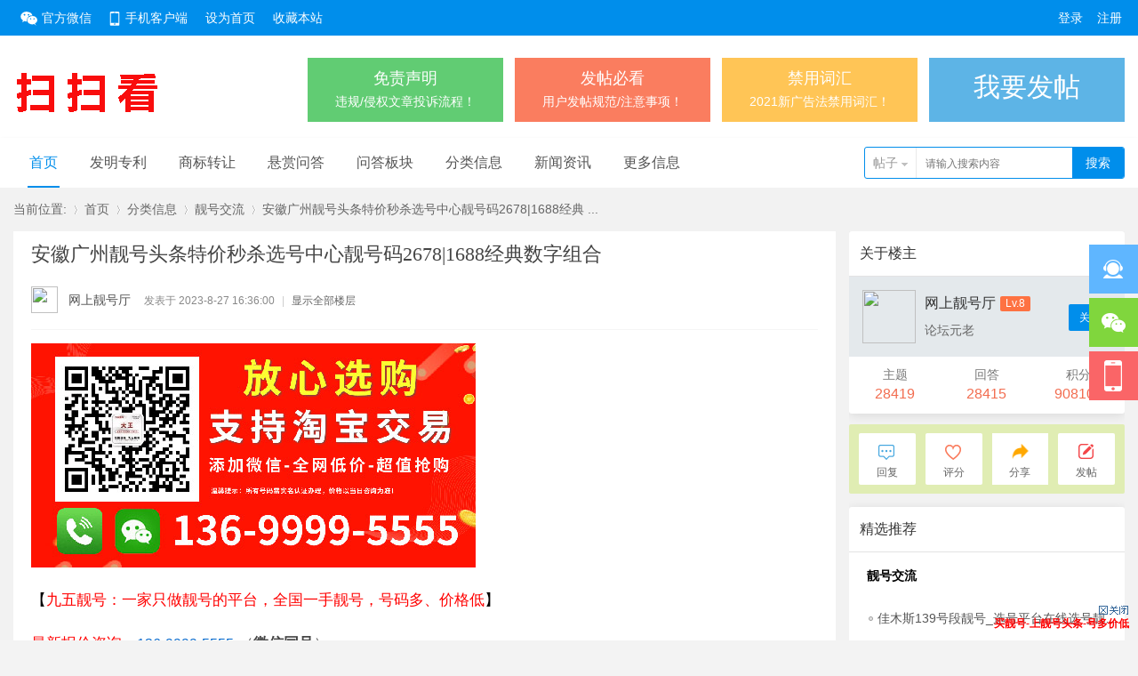

--- FILE ---
content_type: text/html; charset=utf-8
request_url: http://www.saosaokan.com/thread-341178-1-1.html
body_size: 16312
content:
<!DOCTYPE html PUBLIC "-//W3C//DTD XHTML 1.0 Transitional//EN" "http://www.w3.org/TR/xhtml1/DTD/xhtml1-transitional.dtd">
<html xmlns="http://www.w3.org/1999/xhtml">
<head>
<meta http-equiv="Content-Type" content="text/html; charset=utf-8" />
<title>安徽广州靓号头条特价秒杀选号中心靓号码2678|1688经典数字组合</title>
<link href="http://www.saosaokan.com/thread-341178-1-1.html" rel="canonical" /><meta name="keywords" content="安徽广州靓号头条特价秒杀选号中心靓号码2678|1688经典数字组合" />
<meta name="description" content="【九五靓号：一家只做靓号的平台，全国一手靓号，号码多、价格低】最新报价咨询：136-9999-5555 （微信同号）在线自助选号：www.13699995555.com支持京东交易-安排当 ... 安徽广州靓号头条特价秒杀选号中心靓号码2678|1688经典数字组合 " />
<meta name="generator" content="Discuz! X3.4" />
<meta name="author" content="Discuz! Team and Comsenz UI Team" />
<meta name="copyright" content="Discuz!" />
<meta name="MSSmartTagsPreventParsing" content="True" />
<meta http-equiv="MSThemeCompatible" content="Yes" />
<base href="http://www.saosaokan.com/" /><link rel="stylesheet" type="text/css" href="data/cache/style_7_common.css?YCK" /><link rel="stylesheet" type="text/css" href="data/cache/style_7_forum_viewthread.css?YCK" /><script type="text/javascript">var STYLEID = '7', STATICURL = 'static/', IMGDIR = 'static/image/common', VERHASH = 'YCK', charset = 'utf-8', discuz_uid = '0', cookiepre = 'WYwN_2132_', cookiedomain = '', cookiepath = '/', showusercard = '1', attackevasive = '0', disallowfloat = 'newthread', creditnotice = '1|威望|,2|金钱|,3|贡献|', defaultstyle = '', REPORTURL = 'aHR0cDovL3d3dy5zYW9zYW9rYW4uY29tL3RocmVhZC0zNDExNzgtMS0xLmh0bWw=', SITEURL = 'http://www.saosaokan.com/', JSPATH = 'static/js/', CSSPATH = 'data/cache/style_', DYNAMICURL = '';</script>
<script src="static/js/common.js?YCK" type="text/javascript"></script>
<meta name="application-name" content="扫扫看学习网" />
<meta name="msapplication-tooltip" content="扫扫看学习网" />
<meta name="msapplication-task" content="name=首页;action-uri=http://www.saosaokan.com/forum.php;icon-uri=http://www.saosaokan.com/static/image/common/bbs.ico" />
<meta name="msapplication-task" content="name=动态;action-uri=http://www.saosaokan.com/home.php;icon-uri=http://www.saosaokan.com/static/image/common/home.ico" /><link rel="archives" title="扫扫看学习网" href="http://www.saosaokan.com/archiver/" />
<script src="static/js/forum.js?YCK" type="text/javascript"></script>
<script src="template/rtj1009_012/static/js/jquery.min.js" type="text/javascript"></script>
<script src="template/rtj1009_012/static/js/jq_scroll.js" type="text/javascript"></script>
        <script src="template/rtj1009_012/static/js/jquery.flexslider-min.js" type="text/javascript"></script>
        <script src="template/rtj1009_012/static/js/scrollfix.js" type="text/javascript"></script>
        <script type="text/javascript">jQuery.noConflict();</script>
<script type="text/javascript">var jq = jQuery;</script>
</head>

<body id="nv_forum" class="pg_viewthread rtj1009_zong" onkeydown="if(event.keyCode==27) return false;">
<div id="append_parent"></div><div id="ajaxwaitid"></div>

    <div  class="rtj1009_header cl">
                <div id="toptb" class="rtj1009_top top-wu-shadow cl">
<div class="wp rtj1009_topwp cl">
<div class="z header_z">
                    <a id="rtj_weixin" href="javascript:;" onMouseOver="showMenu({'ctrlid':this.id,'pos':'43!','ctrlclass':'on','duration':2});">官方微信</a>
                    <a id="rtj_app" href="#">手机客户端</a>
                                        <a href="javascript:;"  onclick="setHomepage('http://saosaokan.com/');">设为首页</a>                                        <a href="http://saosaokan.com/"  onclick="addFavorite(this.href, '扫扫看学习网');return false;">收藏本站</a>                                                                                <div id="rtj_weixin_menu" class="header_weixin" style="display: none; ">
                        <div class="weixin_img"></div>
                        <p> 扫一扫，关注我们 </p>
                    </div>
                                                        </div>
<div class="y">
            	                   <a id="rtj_ydenglu" href="member.php?mod=logging&amp;action=login&amp;referer=">登录</a>
<a id="rtj_yzhucen" href="member.php?mod=register">注册</a>
                                    </div>
</div>
</div>
        </div>
    
    	<ul id="rtj_xiaoxi_menu" style="display: none;">
        	<li class="ren_top_xlkongjian"><a href="space-username-.html" target="_blank">我的空间</a></li>
            <li class="ren_top_xlxiaoxi"><a href="home.php?mod=space&amp;do=pm">我的消息</a></li>
                        <li class="ren_top_xlsoucang"><a href="home.php?mod=space&amp;do=favorite&amp;view=me" target="_blank">我的收藏</a></li>
            <li class="ren_top_xlhaoyou"><a href="home.php?mod=space&amp;do=friend" target="_blank">我的好友</a></li>
            <li class="ren_top_xlxiangce"><a href="home.php?mod=space&amp;do=album" target="_blank">我的相册</a></li>
            <li class="ren_top_xldaoju"><a href="home.php?mod=magic&amp;action=mybox" target="_blank">我的道具</a></li>
        </ul>
        
         <ul id="rtj_shezhi_menu" style="display: none; top: 75px;">
            <li class="ren_top_xlzhsz"><a href="home.php?mod=spacecp">帐号设置</a></li>	  
            
                    
                                                            <li class="ren_top_xltcdl"><a href="member.php?mod=logging&amp;action=logout&amp;formhash=51ea0c64">退出登录</a></li>
        </ul>
                	        <div id="hd" class="ren-header-nav">
<div class="wp nav-wu">
            	<div class="ren_headera cl">
                    <div class="hdc cl">
                                                <h3><a href="./" title="扫扫看学习网"><img src="template/rtj1009_012/image/logo.png" alt="扫扫看学习网" border="0" /></a></h3>
                                                <div class="ren-nav-sige y">
                            <ul class="cl">

                                <li class="ren-wuge-li li1 wow fadeInLeft" data-wow-delay="0.2s"><a href="thread-1712-1-1.html" target="_blank"><span>免责声明</span><p>违规/侵权文章投诉流程！</p></a></li>
                                <li class="ren-wuge-li li2 wow fadeInLeft" data-wow-delay="0.3s"><a href="thread-1706-1-1.html" target="_blank"><span>发帖必看</span><p>用户发帖规范/注意事项！</p></a></li>
                                <li class="ren-wuge-li li3 wow fadeInLeft" data-wow-delay="0.4s"><a href="thread-1695-1-1.html" target="_blank"><span>禁用词汇</span><p>2021新广告法禁用词汇！</p></a></li>

                                <li class="ren-wuge-li li4 wow fadeInLeft" data-wow-delay="0.5s"><a href="forum.php?mod=misc&amp;action=nav" target="_blank"><span style="padding: 21px 10px 2px 10px;font-size: 30px;">我要发帖</span><!--<p>帮助您快速入门本站点</p>--></a></li>  <!--change by ljp 2022-03-03 -->
                            </ul>
                        </div>
                        
                    </div>
                </div>
<div id="nv" class="toubuxiabian">
                	<div class="rtj1009_nv cl">
                        <ul class="ren_nv cl">
                                                            <li class="a" id="mn_forum" ><a href="forum.php" hidefocus="true" title="BBS"  >首页<span>BBS</span></a></li>                                                            <li id="mn_F183" ><a href="forum-183-1.html" hidefocus="true"  >发明专利</a></li>                                                            <li id="mn_N880e" ><a href="forum-182-1.html" hidefocus="true"  >商标转让</a></li>                                                            <li id="mn_N6cf1" ><a href="http://www.saosaokan.com/forum.php?orderby=reward" hidefocus="true"  >悬赏问答</a></li>                                                            <li id="mn_N0366" ><a href="http://www.saosaokan.com/forum.php?orderby=forumlist" hidefocus="true"  >问答板块</a></li>                                                            <li id="mn_N7081" onmouseover="showMenu({'ctrlid':this.id,'ctrlclass':'hover','duration':2})"><a href="forum-103-1.html" hidefocus="true"  >分类信息</a></li>                                                                                                                        <li id="mn_N2ba3" onmouseover="showMenu({'ctrlid':this.id,'ctrlclass':'hover','duration':2})"><a href="zixun/" hidefocus="true"  >新闻资讯</a></li>                                                                                                                        <li id="mn_Na869" onmouseover="showMenu({'ctrlid':this.id,'ctrlclass':'hover','duration':2})"><a href="#" hidefocus="true"  >更多信息</a></li>                                                                                                                                                                                                                                                                                                                                                                                                                            </ul>
                                                <div class="rtj1009_sousuo ren-ssktu y">
                            <div id="scbar" class="cl">
<form id="scbar_form" method="post" autocomplete="off" onsubmit="searchFocus($('scbar_txt'))" action="search.php?searchsubmit=yes" target="_blank">
<input type="hidden" name="mod" id="scbar_mod" value="search" />
<input type="hidden" name="formhash" value="51ea0c64" />
<input type="hidden" name="srchtype" value="title" />
<input type="hidden" name="srhfid" value="114" />
<input type="hidden" name="srhlocality" value="forum::viewthread" />
        <a href="javascript:;" id="scbar_type" class="xg1" onclick="showMenu(this.id)" hidefocus="true">搜索</a>
<input type="text" name="srchtxt" id="scbar_txt" class="rtj_ssk_txt" value="请输入搜索内容" autocomplete="off" x-webkit-speech speech />
<button type="submit" name="searchsubmit" id="rtj_ssk_btn" sc="1" class="ren_sspn ren_sspnc" value="true"><span class="ren_sskfdj">搜索</span></button>
</form>
</div>
<ul id="scbar_type_menu" class="p_pop" style="display: none;"><li><a href="javascript:;" rel="curforum" fid="114" >本版</a></li><li><a href="javascript:;" rel="forum" class="curtype">帖子</a></li><li><a href="javascript:;" rel="user">用户</a></li></ul>
<script type="text/javascript">
initSearchmenu('scbar', '');
</script>
                        </div>
                                            </div>
</div></div>
</div>

        <ul class="p_pop h_pop" id="mn_N7081_menu" style="display: none"><li><a href="forum-114-1.html" hidefocus="true" >靓号交流</a></li><li><a href="forum-182-1.html" hidefocus="true" >商标转让</a></li><li><a href="forum-183-1.html" hidefocus="true" >发明专利</a></li><li><a href="forum-175-1.html" hidefocus="true" >维修服务</a></li><li><a href="forum-176-1.html" hidefocus="true" >生活服务</a></li></ul><ul class="p_pop h_pop" id="mn_N2ba3_menu" style="display: none"><li><a href="zixun/" hidefocus="true" target="_blank" >文章列表页</a></li><li><a href="article-26-1.html" hidefocus="true" target="_blank" >文章内容页</a></li></ul><ul class="p_pop h_pop" id="mn_Na869_menu" style="display: none"><li><a href="group.php" hidefocus="true" target="_blank" >圈子</a></li><li><a href="forum.php?mod=guide&view=new" hidefocus="true" target="_blank" >导读</a></li><li><a href="home.php?mod=space&do=pm" hidefocus="true" target="_blank" >我的消息</a></li><li><a href="about" hidefocus="true" target="_blank" >关于我们</a></li></ul>    <div id="mu" class="ren_nv_mu cl">
            </div>
    <div id="ren_nav_ss_menu" class="ren-navstyle-san-ss" style="display: none;">
        <div class="rtj1009_ss">
            <form id="scform" method="post" autocomplete="off" action="http://www.saosaokan.com/search.php?searchsubmit=yes" target="_blank">
    <input type="hidden" name="formhash" value="51ea0c64" />
    <input type="hidden" name="srchtype" value="title" />
    <input type="hidden" name="srhfid" value="114" />
    <input type="hidden" name="mod" value="forum">
    <input type="text" name="srchtxt" id="rtj_ssk_txt" onblur="if (value ==''){value='请输入你想搜索内容'}" onfocus="if (value =='请输入你想搜索内容'){value =''}" value="请输入你想搜索内容" autocomplete="off" x-webkit-speech speech />
    <button type="submit" name="searchsubmit" id="rtj_ssk_btn" sc="1" class="ren_sspn ren_sspnc" value="true"><span class="ren_sskfdj"></span></button>
</form>
        </div>
    </div>

<div id="wp" class="wp">
<script type="text/javascript">var fid = parseInt('114'), tid = parseInt('341178');</script>

<script src="static/js/forum_viewthread.js?YCK" type="text/javascript"></script>
<script src="template/rtj1009_012/static/js/jquery.rtabs.js" type="text/javascript"></script>
<script type="text/javascript">zoomstatus = parseInt(1);var imagemaxwidth = '840';var aimgcount = new Array();</script>
<script type="text/javascript" src='template/rtj1009_012/static/js/social-share.min.js'></script>

<style id="diy_style" type="text/css"></style>
<!--[diy=diynavtop]--><div id="diynavtop" class="area"></div><!--[/diy]-->
<div id="rtj1009_viewthread">
<div class="rtj1009_view">
<div id="pt" class="bm cl">
<div class="z">
<a href="./" class="rtj_fhsy" title="返回网站首页">当前位置: </a><em>&raquo;</em><a href="forum.php">首页</a> <em>&rsaquo;</em> <a href="forum.php?gid=36">分类信息</a> <em>&rsaquo;</em> <a href="forum-114-1.html">靓号交流</a><em>&rsaquo;</em> <a href="thread-341178-1-1.html" class="rtj_fhtz">安徽广州靓号头条特价秒杀选号中心靓号码2678|1688经典 ...</a>
</div>
</div>

<style id="diy_style" type="text/css"></style>
<div class="wp">
<!--[diy=diy1]--><div id="diy1" class="area"></div><!--[/diy]-->
</div>

<div id="ct" class="wp ren_view_wp cl">
    <div class="z ren_view_mn cl">
    
        
    
        
        
        
        
    <div id="postlist" class="pl bm ren_view_ny">
        <table cellspacing="0" cellpadding="0">
            <tr>
                <td class="plc ren_vw_bt vwthd">

                                        <h1 class="ts">
                                                                        <span id="thread_subject">安徽广州靓号头条特价秒杀选号中心靓号码2678|1688经典数字组合</span>
                    </h1>
                    <span class="xg1">
                                                                                                                                                                    </span>
                                    </td>
            </tr>
        </table>
            
            
        <table cellspacing="0" cellpadding="0" class="ad">
            <tr>
                <td class="pls">
                                </td>
            </tr>
        </table>
                                        
                                                <div id="post_341181" class="ren_lc_xx cl" >
                    <table id="pid341181" class="plhin" summary="pid341181" cellspacing="0" cellpadding="0">
<tr>
<td class="plc" style="width:100%">
<div class="pi" style="height:38px">
<div class="pti">
<div class="pdbt ren-ql-pdbt">
</div>
                <div class="authi ren_authi">
                                        <a href="space-uid-71.html" target="_blank" class="ren_avatar z" style="padding-right:12px;"><img src="http://www.saosaokan.com/uc_server/avatar.php?uid=71&size=small" /></a>
                                                            <a href="space-uid-71.html" target="_blank" class="ren_view_author">网上靓号厅</a>
                                        <em id="authorposton341181" class="ren_view_authisj">发表于 2023-8-27 16:36:00</em>
                                                            <span class="pipe">|</span>
                                        <a href="thread-341178-1-1.html" rel="nofollow">显示全部楼层</a>
                                                                                
                                        <span class="pipe show">|</span><a href="javascript:;" onclick="readmode($('thread_subject').innerHTML, 341181);" class="show">阅读模式</a>
                                                        </div>
</div>
</div><div class="pct"><style type="text/css">.pcb{margin-right:0}</style><div class="pcb">
 
<div class="t_fsz">
<table cellspacing="0" cellpadding="0"><tr><td class="t_f" id="postmessage_341181">
<img id="aimg_jINe4" onclick="zoom(this, this.src, 0, 0, 0)" class="zoom" src="http://www.saosaokan.com/image/a/71-1.jpg" onmouseover="img_onmouseoverfunc(this)" onload="thumbImg(this)" border="0" alt="" /><br />
<br />
<div align="left"><font face="&amp;quot;"><font style="font-size:17px"><font color="#000000">【</font></font></font><font color="#ff00"><font face="&amp;quot;"><font style="font-size:17px">九五靓号：一家只做靓号的平台，全国一手靓号，号码多、价格低</font></font></font><font color="#000000"><font face="&amp;quot;"><font style="font-size:17px">】</font></font></font></div><br />
<div align="left"><font face="&amp;quot;"><font color="#ff0000"><font style="font-size:17px">最新报价咨询：</font></font></font><a href="tel:13699995555" target="_blank">136-9999-5555</a><font face="&amp;quot;"><font style="font-size:17px"> （<strong>微信同号</strong>）</font></font></div><br />
<div align="left"><font face="&amp;quot;"><font style="font-size:17px"><font color="#ff0000">在线自助选号：</font><font color="#458fce"><font color="#000"><font style="background-color:transparent"><a href="http://www.13699995555.com/" target="_blank">www.13699995555.com</a></font></font></font></font></font></div><br />
<div align="left"><font color="#000"><font face="&amp;quot;"><font style="font-size:17px"><font color="#ff0000">支持京东交易-安排当地营业厅办理，一般24小时内安排，请放心选号！</font></font></font><br />
<br />
</font></div><div align="left"><font face="&amp;quot;"><font color="#000000"><font style="font-size:17px">帖子只是部分展示，更多靓号、靓号定制、靓号报价、价格优惠等，请联系薇信客服。</font></font></font><br />
<br />
</div><div align="left"><font face="&amp;quot;"><font color="#000000"><font style="font-size:17px">本文号码部分已售，如对你造成不便，向您表达歉意，请联系客服第一时间帮你移除。</font></font></font><br />
</div><div align="left"><font face="&amp;quot;"><font color="#000000"><font style="font-size:17px"><br />
</font></font></font></div><div align="left"><font face="&amp;quot;"><font color="#000000"><font style="font-size:17px"><strong>温馨提示：</strong></font></font></font></div><div align="left"><font face="&amp;quot;"><font color="#000000"><font style="font-size:17px">所有号码都必须严格实名制办理</font></font></font><strong><font face="&amp;quot;"><font color="#000000"><font style="font-size:17px">（</font></font></font><font color="#000"><font face="&amp;quot;"><font style="font-size:17px">不售黑卡、太空卡、营销卡等</font></font></font></strong><font style="color:rgb(0, 0, 0)"><font face="&amp;quot;"><font style="font-size:17px"><strong>）</strong>，</font></font></font><font face="&amp;quot;"><font color="#000000"><font style="font-size:17px">，</font></font></font><font style="color:rgb(0, 0, 0)"><font face="&amp;quot;"><font style="font-size:17px">价格以当日咨询为主！</font></font></font></div><font color="#000000"><br />
</font><div align="left"><font face="&amp;quot;"><font style="font-size:17px"><font color="#000000"><strong>号码-城市-卡费</strong></font></font></font></div><br />
<br />
08:49:14<br />
新添9898<br />
13811399898-17000<br />
13810616969-16000<br />
老号段，无底消，尾数9898-6969寓意吉祥<br />
<br />
08:50:03<br />
17144555555&nbsp; &nbsp;&nbsp; &nbsp;&nbsp;&nbsp;120000&nbsp; &nbsp;&nbsp; &nbsp;&nbsp;&nbsp;绥化联通<br />
17144558888&nbsp; &nbsp;&nbsp; &nbsp;&nbsp;&nbsp;40000&nbsp; &nbsp;&nbsp; &nbsp;&nbsp;&nbsp;绥化联通<br />
16221933333&nbsp; &nbsp;&nbsp; &nbsp;&nbsp;&nbsp;28000&nbsp; &nbsp;&nbsp; &nbsp;&nbsp;&nbsp;绥化电信<br />
16504688888&nbsp; &nbsp;&nbsp; &nbsp;&nbsp;&nbsp;150000&nbsp; &nbsp;&nbsp; &nbsp;&nbsp;&nbsp;鹤岗区号<br />
16233960000&nbsp; &nbsp;&nbsp; &nbsp;&nbsp;&nbsp;4000&nbsp; &nbsp;&nbsp; &nbsp;&nbsp;&nbsp;鸡西电信<br />
16233970000&nbsp; &nbsp;&nbsp; &nbsp;&nbsp;&nbsp;4000&nbsp; &nbsp;&nbsp; &nbsp;&nbsp;&nbsp;鸡西电信<br />
16233944444&nbsp; &nbsp;&nbsp; &nbsp;&nbsp;&nbsp;12000&nbsp; &nbsp;&nbsp; &nbsp;&nbsp;&nbsp;鸡西电信<br />
16233966666&nbsp; &nbsp;&nbsp; &nbsp;&nbsp;&nbsp;55000&nbsp; &nbsp;&nbsp; &nbsp;&nbsp;&nbsp;鸡西电信<br />
16233733333&nbsp; &nbsp;&nbsp; &nbsp;&nbsp;&nbsp;40000&nbsp; &nbsp;&nbsp; &nbsp;&nbsp;&nbsp;大庆电信<br />
17044699999&nbsp; &nbsp;&nbsp; &nbsp;&nbsp;&nbsp;40000&nbsp; &nbsp;&nbsp; &nbsp;&nbsp;&nbsp;大庆联通<br />
16721333333&nbsp; &nbsp;&nbsp; &nbsp;&nbsp;&nbsp;95000&nbsp; &nbsp;&nbsp; &nbsp;&nbsp;&nbsp;大庆联通<br />
17124555555&nbsp; &nbsp;&nbsp; &nbsp;&nbsp;&nbsp;85000&nbsp; &nbsp;&nbsp; &nbsp;&nbsp;&nbsp;大庆联通<br />
16758758888&nbsp; &nbsp;&nbsp; &nbsp;&nbsp;&nbsp;15000&nbsp; &nbsp;&nbsp; &nbsp;&nbsp;&nbsp;大庆联通<br />
16779088888&nbsp; &nbsp;&nbsp; &nbsp;&nbsp;&nbsp;55000&nbsp; &nbsp;&nbsp; &nbsp;&nbsp;&nbsp;佳木斯联通<br />
16779377777&nbsp; &nbsp;&nbsp; &nbsp;&nbsp;&nbsp;45000&nbsp; &nbsp;&nbsp; &nbsp;&nbsp;&nbsp;佳木斯联通<br />
16779286666&nbsp; &nbsp;&nbsp; &nbsp;&nbsp;&nbsp;9000&nbsp; &nbsp;&nbsp; &nbsp;&nbsp;&nbsp;佳木斯联通<br />
16779378888&nbsp; &nbsp;&nbsp; &nbsp;&nbsp;&nbsp;12000&nbsp; &nbsp;&nbsp; &nbsp;&nbsp;&nbsp;佳木斯联通<br />
16720252222&nbsp; &nbsp;&nbsp; &nbsp;&nbsp;&nbsp;4000&nbsp; &nbsp;&nbsp; &nbsp;&nbsp;&nbsp;佳木斯联通<br />
16779410000&nbsp; &nbsp;&nbsp; &nbsp;&nbsp;&nbsp;2200&nbsp; &nbsp;&nbsp; &nbsp;&nbsp;&nbsp;佳木斯联通<br />
16743860000&nbsp; &nbsp;&nbsp; &nbsp;&nbsp;&nbsp;2200&nbsp; &nbsp;&nbsp; &nbsp;&nbsp;&nbsp;佳木斯联通<br />
16779402222&nbsp; &nbsp;&nbsp; &nbsp;&nbsp;&nbsp;2200&nbsp; &nbsp;&nbsp; &nbsp;&nbsp;&nbsp;佳木斯联通<br />
16779482222&nbsp; &nbsp;&nbsp; &nbsp;&nbsp;&nbsp;2200&nbsp; &nbsp;&nbsp; &nbsp;&nbsp;&nbsp;佳木斯联通<br />
16779404444&nbsp; &nbsp;&nbsp; &nbsp;&nbsp;&nbsp;2200&nbsp; &nbsp;&nbsp; &nbsp;&nbsp;&nbsp;佳木斯联通<br />
16779487777&nbsp; &nbsp;&nbsp; &nbsp;&nbsp;&nbsp;5500&nbsp; &nbsp;&nbsp; &nbsp;&nbsp;&nbsp;佳木斯联通<br />
16779414444&nbsp; &nbsp;&nbsp; &nbsp;&nbsp;&nbsp;2200&nbsp; &nbsp;&nbsp; &nbsp;&nbsp;&nbsp;佳木斯联通<br />
16779484444&nbsp; &nbsp;&nbsp; &nbsp;&nbsp;&nbsp;2200&nbsp; &nbsp;&nbsp; &nbsp;&nbsp;&nbsp;佳木斯联通<br />
17124784444&nbsp; &nbsp;&nbsp; &nbsp;&nbsp;&nbsp;2200&nbsp; &nbsp;&nbsp; &nbsp;&nbsp;&nbsp;佳木斯联通<br />
16779409999&nbsp; &nbsp;&nbsp; &nbsp;&nbsp;&nbsp;5500&nbsp; &nbsp;&nbsp; &nbsp;&nbsp;&nbsp;佳木斯联通<br />
16779420000&nbsp; &nbsp;&nbsp; &nbsp;&nbsp;&nbsp;2200&nbsp; &nbsp;&nbsp; &nbsp;&nbsp;&nbsp;佳木斯联通<br />
16779412222&nbsp; &nbsp;&nbsp; &nbsp;&nbsp;&nbsp;2200&nbsp; &nbsp;&nbsp; &nbsp;&nbsp;&nbsp;佳木斯联通<br />
16779426666&nbsp; &nbsp;&nbsp; &nbsp;&nbsp;&nbsp;5500&nbsp; &nbsp;&nbsp; &nbsp;&nbsp;&nbsp;佳木斯联通<br />
16779407777&nbsp; &nbsp;&nbsp; &nbsp;&nbsp;&nbsp;5500&nbsp; &nbsp;&nbsp; &nbsp;&nbsp;&nbsp;佳木斯联通<br />
16779411111&nbsp; &nbsp;&nbsp; &nbsp;&nbsp;&nbsp;20000&nbsp; &nbsp;&nbsp; &nbsp;&nbsp;&nbsp;佳木斯联通<br />
16779400000&nbsp; &nbsp;&nbsp; &nbsp;&nbsp;&nbsp;20000&nbsp; &nbsp;&nbsp; &nbsp;&nbsp;&nbsp;佳木斯联通<br />
16779488888&nbsp; &nbsp;&nbsp; &nbsp;&nbsp;&nbsp;40000&nbsp; &nbsp;&nbsp; &nbsp;&nbsp;&nbsp;佳木斯联通<br />
16779422222&nbsp; &nbsp;&nbsp; &nbsp;&nbsp;&nbsp;20000&nbsp; &nbsp;&nbsp; &nbsp;&nbsp;&nbsp;佳木斯联通<br />
16221777777&nbsp; &nbsp;&nbsp; &nbsp;&nbsp;&nbsp;220000&nbsp; &nbsp;&nbsp; &nbsp;&nbsp;&nbsp;佳木斯电信<br />
16233911111&nbsp; &nbsp;&nbsp; &nbsp;&nbsp;&nbsp;28000&nbsp; &nbsp;&nbsp; &nbsp;&nbsp;&nbsp;七台河电信<br />
16233855555&nbsp; &nbsp;&nbsp; &nbsp;&nbsp;&nbsp;40000&nbsp; &nbsp;&nbsp; &nbsp;&nbsp;&nbsp;七台河电信<br />
16233877777&nbsp; &nbsp;&nbsp; &nbsp;&nbsp;&nbsp;55000&nbsp; &nbsp;&nbsp; &nbsp;&nbsp;&nbsp;七台河电信<br />
16790148888&nbsp; &nbsp;&nbsp; &nbsp;&nbsp;&nbsp;7500&nbsp; &nbsp;&nbsp; &nbsp;&nbsp;&nbsp;双鸭山联通<br />
16790146666&nbsp; &nbsp;&nbsp; &nbsp;&nbsp;&nbsp;6000&nbsp; &nbsp;&nbsp; &nbsp;&nbsp;&nbsp;双鸭山联通<br />
16721190000&nbsp; &nbsp;&nbsp; &nbsp;&nbsp;&nbsp;4000&nbsp; &nbsp;&nbsp; &nbsp;&nbsp;&nbsp;双鸭山联通<br />
16790144444&nbsp; &nbsp;&nbsp; &nbsp;&nbsp;&nbsp;12000&nbsp; &nbsp;&nbsp; &nbsp;&nbsp;&nbsp;双鸭山联通<br />
16790111111&nbsp; &nbsp;&nbsp; &nbsp;&nbsp;&nbsp;95000&nbsp; &nbsp;&nbsp; &nbsp;&nbsp;&nbsp;双鸭山联通<br />
16224530000&nbsp; &nbsp;&nbsp; &nbsp;&nbsp;&nbsp;4000&nbsp; &nbsp;&nbsp; &nbsp;&nbsp;&nbsp;牡丹江电信<br />
16224532222&nbsp; &nbsp;&nbsp; &nbsp;&nbsp;&nbsp;4000&nbsp; &nbsp;&nbsp; &nbsp;&nbsp;&nbsp;牡丹江电信<br />
16224533333&nbsp; &nbsp;&nbsp; &nbsp;&nbsp;&nbsp;33000&nbsp; &nbsp;&nbsp; &nbsp;&nbsp;&nbsp;牡丹江电信<br />
16221677777&nbsp; &nbsp;&nbsp; &nbsp;&nbsp;&nbsp;55000&nbsp; &nbsp;&nbsp; &nbsp;&nbsp;&nbsp;牡丹江电信<br />
16778066666&nbsp; &nbsp;&nbsp; &nbsp;&nbsp;&nbsp;45000&nbsp; &nbsp;&nbsp; &nbsp;&nbsp;&nbsp;哈尔滨联通<br />
16221026666&nbsp; &nbsp;&nbsp; &nbsp;&nbsp;&nbsp;9000&nbsp; &nbsp;&nbsp; &nbsp;&nbsp;&nbsp;哈尔滨电信<br />
16267086666&nbsp; &nbsp;&nbsp; &nbsp;&nbsp;&nbsp;9000&nbsp; &nbsp;&nbsp; &nbsp;&nbsp;&nbsp;哈尔滨电信<br />
17018886666&nbsp; &nbsp;&nbsp; &nbsp;&nbsp;&nbsp;45000&nbsp; &nbsp;&nbsp; &nbsp;&nbsp;&nbsp;哈尔滨电信<br />
16221029999&nbsp; &nbsp;&nbsp; &nbsp;&nbsp;&nbsp;11000&nbsp; &nbsp;&nbsp; &nbsp;&nbsp;&nbsp;哈尔滨电信<br />
16221086666&nbsp; &nbsp;&nbsp; &nbsp;&nbsp;&nbsp;11000&nbsp; &nbsp;&nbsp; &nbsp;&nbsp;&nbsp;哈尔滨电信<br />
16719070000&nbsp; &nbsp;&nbsp; &nbsp;&nbsp;&nbsp;4000&nbsp; &nbsp;&nbsp; &nbsp;&nbsp;&nbsp;哈尔滨联通<br />
16719618888&nbsp; &nbsp;&nbsp; &nbsp;&nbsp;&nbsp;15000&nbsp; &nbsp;&nbsp; &nbsp;&nbsp;&nbsp;哈尔滨联通<br />
16221018888&nbsp; &nbsp;&nbsp; &nbsp;&nbsp;&nbsp;14000&nbsp; &nbsp;&nbsp; &nbsp;&nbsp;&nbsp;哈尔滨电信<br />
16719870000&nbsp; &nbsp;&nbsp; &nbsp;&nbsp;&nbsp;5500&nbsp; &nbsp;&nbsp; &nbsp;&nbsp;&nbsp;哈尔滨联通<br />
16753474444&nbsp; &nbsp;&nbsp; &nbsp;&nbsp;&nbsp;2200&nbsp; &nbsp;&nbsp; &nbsp;&nbsp;&nbsp;哈尔滨联通<br />
16267012222&nbsp; &nbsp;&nbsp; &nbsp;&nbsp;&nbsp;4000&nbsp; &nbsp;&nbsp; &nbsp;&nbsp;&nbsp;哈尔滨电信<br />
16721047777&nbsp; &nbsp;&nbsp; &nbsp;&nbsp;&nbsp;6000&nbsp; &nbsp;&nbsp; &nbsp;&nbsp;&nbsp;哈尔滨联通<br />
16719616666&nbsp; &nbsp;&nbsp; &nbsp;&nbsp;&nbsp;9500&nbsp; &nbsp;&nbsp; &nbsp;&nbsp;&nbsp;哈尔滨联通<br />
16719611111&nbsp; &nbsp;&nbsp; &nbsp;&nbsp;&nbsp;28000&nbsp; &nbsp;&nbsp; &nbsp;&nbsp;&nbsp;哈尔滨联通<br />
16781555555&nbsp; &nbsp;&nbsp; &nbsp;&nbsp;&nbsp;120000&nbsp; &nbsp;&nbsp; &nbsp;&nbsp;&nbsp;哈尔滨联通<br />
17014530000&nbsp; &nbsp;&nbsp; &nbsp;&nbsp;&nbsp;3000 哈尔滨电信<br />
16268826666&nbsp; &nbsp;&nbsp; &nbsp;&nbsp;&nbsp;11000&nbsp; &nbsp;&nbsp; &nbsp;&nbsp;&nbsp;齐齐哈尔<br />
16268915555&nbsp; &nbsp;&nbsp; &nbsp;&nbsp;&nbsp;6000&nbsp; &nbsp;&nbsp; &nbsp;&nbsp;&nbsp;齐齐哈尔<br />
16264787777&nbsp; &nbsp;&nbsp; &nbsp;&nbsp;&nbsp;8500&nbsp; &nbsp;&nbsp; &nbsp;&nbsp;&nbsp;齐齐哈尔<br />
16221366666&nbsp; &nbsp;&nbsp; &nbsp;&nbsp;&nbsp;55000&nbsp; &nbsp;&nbsp; &nbsp;&nbsp;&nbsp;齐齐哈尔<br />
16221400000&nbsp; &nbsp;&nbsp; &nbsp;&nbsp;&nbsp;22000&nbsp; &nbsp;&nbsp; &nbsp;&nbsp;&nbsp;齐齐哈尔<br />
16264777777&nbsp; &nbsp;&nbsp; &nbsp;&nbsp;&nbsp;120000&nbsp; &nbsp;&nbsp; &nbsp;&nbsp;&nbsp;齐齐哈尔<br />
16779777777&nbsp; &nbsp;&nbsp; &nbsp;&nbsp;&nbsp;280000&nbsp; &nbsp;&nbsp; &nbsp;&nbsp;&nbsp;齐齐哈尔<br />
16790088888&nbsp; &nbsp;&nbsp; &nbsp;&nbsp;&nbsp;55000&nbsp; &nbsp;&nbsp; &nbsp;&nbsp;&nbsp;大兴安岭<br />
16774577777&nbsp; &nbsp;&nbsp; &nbsp;&nbsp;&nbsp;45000&nbsp; &nbsp;&nbsp; &nbsp;&nbsp;&nbsp;大兴安岭<br />
16224570000&nbsp; &nbsp;&nbsp; &nbsp;&nbsp;&nbsp;4000&nbsp; &nbsp;&nbsp; &nbsp;&nbsp;&nbsp;大兴安岭<br />
16224574444&nbsp; &nbsp;&nbsp; &nbsp;&nbsp;&nbsp;2200&nbsp; &nbsp;&nbsp; &nbsp;&nbsp;&nbsp;大兴安岭<br />
16224577777&nbsp; &nbsp;&nbsp; &nbsp;&nbsp;&nbsp;45000&nbsp; &nbsp;&nbsp; &nbsp;&nbsp;&nbsp;大兴安岭<br />
16233277777&nbsp; &nbsp;&nbsp; &nbsp;&nbsp;&nbsp;55000&nbsp; &nbsp;&nbsp; &nbsp;&nbsp;&nbsp;大兴安岭<br />
<br />
08:50:10<br />
18560121234--8888&nbsp; &nbsp;--100<br />
&nbsp; &nbsp;&nbsp; &nbsp;&nbsp; &nbsp;&nbsp; &nbsp;&nbsp; &nbsp;&nbsp; &nbsp;&nbsp;&nbsp;<br />
18560121234--8888&nbsp; &nbsp;--100<br />
&nbsp; &nbsp;&nbsp; &nbsp;&nbsp; &nbsp;&nbsp; &nbsp;&nbsp; &nbsp;&nbsp; &nbsp;&nbsp;&nbsp;<br />
16652003456--9999&nbsp; &nbsp;--100<br />
&nbsp; &nbsp;&nbsp; &nbsp;&nbsp; &nbsp;&nbsp; &nbsp;&nbsp; &nbsp;&nbsp; &nbsp;&nbsp;&nbsp;<br />
16658814567--9999&nbsp; &nbsp;--100<br />
&nbsp; &nbsp;&nbsp; &nbsp;&nbsp; &nbsp;&nbsp; &nbsp;&nbsp; &nbsp;&nbsp; &nbsp;&nbsp;&nbsp;<br />
19153183456--5888&nbsp; &nbsp;--150<br />
&nbsp; &nbsp;&nbsp; &nbsp;&nbsp; &nbsp;&nbsp; &nbsp;&nbsp; &nbsp;&nbsp; &nbsp;&nbsp;&nbsp;<br />
19305314567--16888&nbsp;&nbsp;--150<br />
&nbsp; &nbsp;&nbsp; &nbsp;&nbsp; &nbsp;&nbsp; &nbsp;&nbsp; &nbsp;&nbsp; &nbsp;&nbsp;&nbsp;<br />
19305314567--16888&nbsp;&nbsp;--150<br />
&nbsp; &nbsp;&nbsp; &nbsp;&nbsp; &nbsp;&nbsp; &nbsp;&nbsp; &nbsp;&nbsp; &nbsp;&nbsp;&nbsp;<br />
19153183456--5888&nbsp; &nbsp;--150<br />
&nbsp; &nbsp;&nbsp; &nbsp;&nbsp; &nbsp;&nbsp; &nbsp;&nbsp; &nbsp;&nbsp; &nbsp;&nbsp;&nbsp;<br />
19353173456--5888&nbsp; &nbsp;--150<br />
&nbsp; &nbsp;&nbsp; &nbsp;&nbsp; &nbsp;&nbsp; &nbsp;&nbsp; &nbsp;&nbsp; &nbsp;&nbsp;&nbsp;<br />
15562511234--6888&nbsp; &nbsp;--100<br />
<br />
19105310534--3888<br />
<br />
19105310535--5888<br />
<br />
19105310536--5888<br />
<br />
08:50:16<br />
19560800789、3999<br />
<br />
19560800789、3999<br />
<br />
经典板正.动动起发.消费59<br />
<br />
09:05:31<br />
最新现卡合集 全国合集<br />
安徽13395555555，699000套餐1000<br />
安徽16655557777，219999套餐450<br />
安徽15655599999，138000套餐450<br />
安徽19355557777，180000套餐399<br />
安徽16655554444，55000套餐399<br />
广西15077771111，110000套餐任意<br />
安徽16655533333，88000套餐399<br />
安徽18155522222，75000套餐499<br />
浙江18969277777，90000套餐任意<br />
江西15274077777，55000套餐任意<br />
安徽15555506666，100000套餐399<br />
安徽15551766666，75000套餐499<br />
安徽15555581111，59999套餐350<br />
安徽18055555557，69999套餐299<br />
安徽16655555557，69999套餐299<br />
安徽16655555554，29999套餐199<br />
安徽16655555553，55000套餐299<br />
安徽19355555550，50000套餐299<br />
安徽19355555551，50000套餐299<br />
安徽19355555556，58000套餐299<br />
广西17677777779，85000套餐399<br />
广西18577777779，99999套餐399<br />
安徽16655555777，29999套餐199<br />
河北13333133133，129999套餐任意<br />
安徽15555588555，59999套餐129<br />
安徽16655556555，25000套餐199<br />
安徽18955548888，29999套餐399<br />
安徽19355548888，25000套餐399<br />
安徽19355547777，13999套餐399<br />
安徽19355546666，13999套餐399<br />
安徽19355505555，40000套餐399<br />
安徽19355535555，40000套餐399<br />
安徽17355575555，40000套餐299<br />
安徽17555011111， 59999套餐399<br />
安徽13225559999，48888套餐299<br />
安徽15255517777，40000套餐299<br />
安徽18755507777，38000套餐299<br />
安徽16655569999，49999套餐350<br />
安徽16655589999，49999套餐350<br />
安徽16655585555，59999套餐399<br />
安徽13215550000，19999套餐299<br />
安徽16655057777，29999套餐299<br />
安徽13155356666，29999套餐299<br />
甘肃18719658888，34000套餐任意<br />
甘肃18719659999，25999套餐任意<br />
安徽17355555222，4500套餐299<br />
安徽13155551333，8999套餐199<br />
安徽18505555333，6999套餐199<br />
安徽18655588555，19999套餐199<br />
安徽18055555595，17000套餐199<br />
安徽16655555515，19999套餐99<br />
安徽16655552555，15999套餐299<br />
安徽16655555575，17000套餐99<br />
安徽19155555595，14500套餐199<br />
安徽16655555755，12999套餐130<br />
安徽16655555355，12999套餐130<br />
安徽16655555155，15000套餐130<br />
安徽15555553344，29999套餐199<br />
安徽15555555953，25999套餐150<br />
安徽15555555673，19999套餐150<br />
安徽15555552822，12000套餐66<br />
安徽15555506789，19999套餐150<br />
安徽15555516789，15999套餐150<br />
安徽19334564567，15888套餐199<br />
安徽19356782345，12999套餐169<br />
安徽19334560123，5999套餐199<br />
安徽19355553456，7000套餐199<br />
安徽19012612345，2999套餐199<br />
安徽19012623456，2999套餐199<br />
安徽18555556677，10000套餐129<br />
温州15325872587，15000套餐19<br />
绥化18645556575，4999套餐19<br />
安徽15555558158，7800套餐199<br />
湖南15211121111，52999套餐任意<br />
宜宾18111151111，59999套餐199<br />
安徽16655550055，6500套餐199<br />
安徽15555522225，19999套餐任意<br />
广西18977733777，10000套餐199<br />
广西18077766777，10000套餐199<br />
安徽18134567891，25000套餐129<br />
江西19195456789，29999套餐399<br />
安徽18055567890，10000套餐<br />
<br />
09:05:37<br />
最新现卡妙开户.秒过户<br />
张家口13333133133/69999套餐29<br />
江西15270477777/49999套餐三无<br />
马鞍山16655555557/69999套餐399<br />
马鞍山16655555552/49999套餐299<br />
马鞍山13125550000/19999套餐199<br />
甘肃18719658888/29999套餐三无<br />
甘肃18719659999/19999套餐三无<br />
赣州15350289999/22999套餐三无<br />
汕头13249541111、6000套餐199<br />
汕头13138571111、 8000套餐199<br />
汕头13172542222、6000套餐199<br />
汕头13129625555、10000套餐199<br />
汕头13202137777、17000套餐199<br />
汕头17666089999、17000套餐199<br />
汕头17666079999，17000套餐199<br />
汕头13286497777，12500套餐199<br />
汕头13005329999，55000套餐199<br />
汕头13129607777，15500套餐199<br />
汕头13049057777，12500套餐199<br />
汕头13025325555，10000套餐199<br />
汕头13049045555，8000套餐199<br />
汕头13016652222，7000套餐199<br />
汕头13046801111，6500套餐199<br />
汕头13025231111，7500套餐199<br />
广州17675767676/16999套餐200<br />
广州17322223777/3999套餐129<br />
广州17322223666/3999套餐129<br />
广州17322226669/2500套餐129<br />
广州17322222789/3999套餐129<br />
广州17322222112/2000套餐100<br />
广州17788883993/999套餐100<br />
广州17788883223/999套餐100<br />
广州17788883232/999套餐100<br />
广州17788889123/1500套餐100<br />
广州17788889567/1500套餐100<br />
梅州17520555558/1800套餐29<br />
湛江16626534567/3999套餐90<br />
广州17788883828/999套餐100<br />
广州17788883808/999套餐100<br />
广州17788883868/1999套餐100<br />
广州17788883898/1999套餐100<br />
揭阳16675049999/13800套餐60<br />
韶关17576609999/15800套餐200<br />
韶关17576607777/14800套餐200<br />
韶关16698135555/7500套餐200<br />
韶关16698125555/7500套餐200<br />
韶关17520575555/6999套餐200<br />
韶关16698123333/6999套餐200<br />
韶关13149083333/6999套餐200<br />
韶关13148683333/6999套餐200<br />
韶关17520573333/6999套餐200<br />
韶关18578063333/6999套餐200<br />
韶关13046193333/6999套餐200<br />
韶关17691881111/8500套餐200<br />
韶关18675121111/6999套餐200<br />
韶关15622581111/6999套餐200<br />
汕尾18578595555/9800套餐199<br />
梅州13075149999/11999套餐199<br />
湛江13124963333/6999套餐139<br />
湛江16662253333/8999套餐139<br />
湛江17665292222/7999套餐129<br />
阳江15626353333/7799套餐100<br />
阳江16606647777/11000套餐100<br />
韶关13076222229/999套餐90<br />
贵州18886886886/79999套餐188<br />
珠海16666866886/22888/套餐90<br />
珠海16666866688/28888/套餐90<br />
珠海16666866665/19888套餐29<br />
珠海16666866667/19888套餐29<br />
珠海16666866660/19888套餐29<br />
珠海16666866662/19888套餐29<br />
珠海16666866663/19888套餐29<br />
东莞16616777776/4500套餐29<br />
马鞍山15555516789/12999套餐199<br />
马鞍山16655552555/11999套餐299<br />
大连17615011501/4000套餐29营业厅<br />
广西13277707770/11999套餐80营业厅<br />
亳州19334562345/12888套餐99营业厅<br />
马鞍山17355551111/110000套餐29.营业厅<br />
怀化14587777774/3500套餐29.营业厅<br />
丽江17508888884/8888套餐29.营业厅<br />
广元17898279827/4999套餐29.营业厅<br />
佛山17688808888/99999套<br />
<br />
09:05:44<br />
新到联通155-7777福利<br />
15517137777 =75000<br />
15517137777 =75000<br />
15517137777 =75000<br />
15517137777 =75000<br />
干净整齐 无抵消 <br />
<br />
</td></tr></table>


</div>
<div id="comment_341181" class="cm">
</div>

<div id="post_rate_div_341181"></div>
</div>
</div>

</td></tr>
<tr><td class="plc plm">
</td>
</tr>
<tr id="_postposition341181"></tr>
<tr>
<td class="plc" style="overflow:visible;--> width:100%">
<div class="po hin">
<div class="pob cl">
<em>
<a class="fastre" href="forum.php?mod=post&amp;action=reply&amp;fid=114&amp;tid=341178&amp;reppost=341181&amp;extra=page%3D1&amp;page=1" onclick="showWindow('reply', this.href)">回复</a>
</em>

<p>
<a href="javascript:;" id="mgc_post_341181" onmouseover="showMenu(this.id)" class="showmenu">使用道具</a>
<a href="javascript:;" onclick="showWindow('miscreport341181', 'misc.php?mod=report&rtype=post&rid=341181&tid=341178&fid=114', 'get', -1);return false;">举报</a>
</p>

<ul id="mgc_post_341181_menu" class="p_pop mgcmn" style="display: none;">
<li><a href="home.php?mod=magic&amp;mid=bump&amp;idtype=tid&amp;id=341178" id="a_bump" onclick="showWindow(this.id, this.href)"><img src="static/image/magic/bump.small.gif" />提升卡</a></li>
<li><a href="home.php?mod=magic&amp;mid=stick&amp;idtype=tid&amp;id=341178" id="a_stick" onclick="showWindow(this.id, this.href)"><img src="static/image/magic/stick.small.gif" />置顶卡</a></li>
<li><a href="home.php?mod=magic&amp;mid=close&amp;idtype=tid&amp;id=341178" id="a_stick" onclick="showWindow(this.id, this.href)"><img src="static/image/magic/close.small.gif" />沉默卡</a></li>
<li><a href="home.php?mod=magic&amp;mid=open&amp;idtype=tid&amp;id=341178" id="a_stick" onclick="showWindow(this.id, this.href)"><img src="static/image/magic/open.small.gif" />喧嚣卡</a></li>
<li><a href="home.php?mod=magic&amp;mid=highlight&amp;idtype=tid&amp;id=341178" id="a_stick" onclick="showWindow(this.id, this.href)"><img src="static/image/magic/highlight.small.gif" />变色卡</a></li>
<li><a href="home.php?mod=magic&amp;mid=jack&amp;idtype=tid&amp;id=341178" id="a_jack" onclick="showWindow(this.id, this.href)"><img src="static/image/magic/jack.small.gif" />千斤顶</a></li>
<li><a href="home.php?mod=magic&amp;mid=namepost&amp;idtype=pid&amp;id=341181:341178" id="a_namepost_341181" onclick="showWindow(this.id, this.href)"><img src="static/image/magic/namepost.small.gif" />照妖镜</a><li>
</ul>
<script type="text/javascript" reload="1">checkmgcmn('post_341181')</script>
</div>
</div>
</td>
</tr>
<tr class="ad">
<td class="pls">
</td>
</tr>
</table>
<script type="text/javascript" reload="1">
aimgcount[341181] = ['jINe4'];
attachimggroup(341181);
attachimgshow(341181);
var aimgfid = 0;
</script>
                </div>

    <div class="ren-view-iho cl" style="display:none;">
        <div class="ren-iho">
            <a href="#" target="_blank"><img src="template/rtj1009_012/icon/ren_mh_gg03.gif" /></a>
        </div>
    </div>

                <div class="ren_lc_ks cl">
                    <span class="ren_lc_ksz z">全部回复<em>0</em></span>
                    <span class="ren_lc_ksy y">
                                            <a href="thread-341178-1-1.html" rel="nofollow" class="ren_lc_zkzz">显示全部楼层</a>
                                        </span>
                </div>
                                        
                            <div id="postlistreply" class="pl ren_reply cl"><div id="post_new" class="viewthread_table" style="display: none"></div></div>
            </div>
    
    <form method="post" autocomplete="off" name="modactions" id="modactions">
        <input type="hidden" name="formhash" value="51ea0c64" />
        <input type="hidden" name="optgroup" />
        <input type="hidden" name="operation" />
        <input type="hidden" name="listextra" value="page%3D1" />
        <input type="hidden" name="page" value="1" />
    </form>
    
        
        
    <div class="pgs ren_view_pgs cl">
                            <a id="newspecialtmp" class="head_post y" onmouseover="$('newspecial').id = 'newspecialtmp';this.id = 'newspecial';showMenu({'ctrlid':this.id})" onclick="showWindow('newthread', 'forum.php?mod=post&action=newthread&fid=114')" href="javascript:;" title="发新帖">发帖</a>
                    </div>
    
        <!--[diy=diyfastposttop]--><div id="diyfastposttop" class="area"></div><!--[/diy]-->
<div class="zhanwei cl"></div>
                
            
        
        </div>
    
<div class="ren-main-right">
    <div class="ren-main-right-box cl">
        <div class="ren-index-right-yi ren-view-right-user cl">
            <div class="ren-index-right-box cl">
                <div class="ren-index-right-tbt cl">
                    <h3>关于楼主</h3>
                </div>
                <div class="ren-index-right-txx cl">
                                                                                                    <div class="ren-lz-box cl">
                        <a href="space-uid-71.html" class="avatar z"><img src="http://www.saosaokan.com/uc_server/avatar.php?uid=71&size=middle" /></a>
                        <div class="z ren-lz-info cl">
                            <div class="ren-lz-name cl">
                                                                <a href="space-uid-71.html" class="username z">网上靓号厅</a>
                                                                                                <a href="home.php?mod=spacecp&amp;ac=usergroup&amp;gid=15" class="z stars">Lv.8</a>
                                                            </div>
                            <div class="ren-lz-title cl">
                                                                <em>论坛元老</em>
                                                            </div>
                        </div>
                        <div class="ren-lz-follow y"><a class="ren-follow-a" href="home.php?mod=spacecp&amp;ac=follow&amp;op=add&amp;hash=51ea0c64&amp;fuid=71" id="followmod_71" title="收听TA" onclick="showWindow('followmod', this.href, 'get', 0);"><span>关注</span></a>
                        </div>
                    </div>
                    <div class="ren-f-count cl">
                        <ul class="cl">
                            <li>
                                <p>主题</p>
                                <em>28419</em>
                            </li>
                            <li>
                                <p>回答</p>
                                <em>28415</em>
                            </li>
                            <li>
                                <p>积分</p>
                                <em>908109</em>
                            </li>
                        </ul>
                    </div>
                                                                            </div>
            </div>
        </div>

        <div class="ren-view-sd-sige">
            <ul class="cl">
                <li>
                    <a href="forum.php?mod=post&amp;action=reply&amp;fid=114&amp;tid=341178&amp;reppost=341181&amp;extra=page%3D1&amp;page=1" onclick="showWindow('reply', this.href)">
                        <span class="yi"></span>
                        <p>回复</p>
                    </a>
                </li>
                                                <li>
                    <a href="javascript:;" id="ak_rate" class="ren_view_z" onclick="showWindow('rate', 'forum.php?mod=misc&action=rate&tid=341178&pid=341181', 'get', -1);return false;" title="评分表立场">
                        <span class="e"></span>
                        <p>评分</p>
                    </a>
                </li>
                                <li>
<div class="bdsharebuttonbox">
<a class="bds_more" id="bds_more" href="javascript:;" onMouseOver="showMenu({'ctrlid':this.id,'pos':'34','ctrlclass':'on','duration':2});">分享</a>
</div>
                </li>
                <li>
                    <a  id="newspecial" class="head_post y" onmouseover="$('newspecial').id = 'newspecialtmp';this.id = 'newspecial';showMenu({'ctrlid':this.id})" onclick="showWindow('newthread', 'forum.php?mod=post&action=newthread&fid=114')" href="javascript:;" title="发新帖">
                    <span class="si"></span>
                    <p>发帖</p>
                    </a>
                </li>
            </ul>
        </div>

<ul id="bds_more_menu" style="display: none;">
<div class="social-share" data-sites="weibo, qq, qzone, wechat" data-image="http://www.saosaokan.com/data/attachment/forum/"></div>
</ul>




                                <div class="ren-index-right-yi cl">
                    <div class="ren-index-right-box cl">
                        <div class="ren-index-right-tbt cl">
                            <h3>精选推荐</h3>
                        </div>
                        <div class="ren-index-right-txx cl">
                            <!--[diy=diy133]--><div id="diy133" class="area"><div id="framew39H34" class="frame move-span cl frame-1"><div id="framew39H34_left" class="column frame-1-c"><div id="framew39H34_left_temp" class="move-span temp"></div><div id="portal_block_297" class="block move-span"><div class="blocktitle title"><span class="titletext" style="float:;margin-left:px;font-size:"><a href="forum-114-1.html" target="_blank" style="color:#000000 !important;">靓号交流</a></span></div><div id="portal_block_297_content" class="dxb_bc"><div class="module cl xl xl1">
<ul><li><a href="thread-368339-1-1.html" title="佳木斯139号段靓号_选号平台在线选号靓号码1319_1349靓号定制服务" target="_blank">佳木斯139号段靓号_选号平台在线选号靓号码</a></li><li><a href="thread-368338-1-1.html" title="通辽靓号_选号系统个性号拖拉机顺子号999_000网上靓号头条" target="_blank">通辽靓号_选号系统个性号拖拉机顺子号999_0</a></li><li><a href="thread-368335-1-1.html" title="重庆移动靓号坊_靓号服务带财运的手机号0000_9999经典数字组合" target="_blank">重庆移动靓号坊_靓号服务带财运的手机号000</a></li><li><a href="thread-368334-1-1.html" title="镇江号码_号码查询经典6拖1AAAAAB111_222本地靓号申请" target="_blank">镇江号码_号码查询经典6拖1AAAAAB111_222本</a></li><li><a href="thread-368333-1-1.html" title="安徽合肥手机号码_经典靓号豹子号生日号定制1111_2222在线自选服务" target="_blank">安徽合肥手机号码_经典靓号豹子号生日号定</a></li><li><a href="thread-368332-1-1.html" title="移动吉祥号_靓号出售尾号3A三顺_3顺号0000_9999经典数字组合" target="_blank">移动吉祥号_靓号出售尾号3A三顺_3顺号0000_</a></li><li><a href="thread-368331-1-1.html" title="福州选号网_靓号精选情侣号生日号学生号3456_2345网上靓号头条" target="_blank">福州选号网_靓号精选情侣号生日号学生号345</a></li><li><a href="thread-368327-1-1.html" title="如何选手机号码最旺财_精选靓号尾数五连号_AAAAA1319_1349本地精选号码" target="_blank">如何选手机号码最旺财_精选靓号尾数五连号_</a></li><li><a href="thread-368326-1-1.html" title="合肥手机靓号_购号中心带财运的数字号码6666_8888经典数字组合" target="_blank">合肥手机靓号_购号中心带财运的数字号码666</a></li><li><a href="thread-368324-1-1.html" title="运城电信号码选号网_一手靓号中间豹子号AAAA333_999网上选号之家" target="_blank">运城电信号码选号网_一手靓号中间豹子号AAA</a></li><li><a href="thread-368323-1-1.html" title="西安移动靓号网上选号_特价靓号中间豹子号AAAA6666_8888网上选号之家" target="_blank">西安移动靓号网上选号_特价靓号中间豹子号A</a></li><li><a href="thread-368322-1-1.html" title="七台河手机靓号_在线选号在线选号靓号码1234_6789全国靓号大全" target="_blank">七台河手机靓号_在线选号在线选号靓号码123</a></li><li><a href="thread-368321-1-1.html" title="通辽靓号_选号系统个性号拖拉机顺子号999_000网上靓号头条" target="_blank">通辽靓号_选号系统个性号拖拉机顺子号999_0</a></li><li><a href="thread-368319-1-1.html" title="手机号_过户靓号豹子号生日号定制2678_1688当面办理服务" target="_blank">手机号_过户靓号豹子号生日号定制2678_1688</a></li><li><a href="thread-368318-1-1.html" title="中国移动上门办手机卡_新到号码精选4A四连五连号6666_8888靓号精选集合" target="_blank">中国移动上门办手机卡_新到号码精选4A四连</a></li><li><a href="thread-368317-1-1.html" title="天水移动靓号_一手靓号ABCD_AAABBB6666_5555靓号定制服务" target="_blank">天水移动靓号_一手靓号ABCD_AAABBB6666_555</a></li><li><a href="thread-368312-1-1.html" title="山东滨州靓号_号码归属地号码测吉凶靓号333_999号码选号助手" target="_blank">山东滨州靓号_号码归属地号码测吉凶靓号333</a></li><li><a href="thread-368311-1-1.html" title="号码之家网站_靓号出售尾号3A三顺_3顺号5678_0123号码选号助手" target="_blank">号码之家网站_靓号出售尾号3A三顺_3顺号567</a></li><li><a href="thread-368310-1-1.html" title="中国移动靓号码出售_号码开发中间连号尾数连号6666_8888号码定制中心" target="_blank">中国移动靓号码出售_号码开发中间连号尾数</a></li><li><a href="thread-368309-1-1.html" title="重庆手机号码靓号_靓号出售AAABBB_4A1319_1349号码选号助手" target="_blank">重庆手机号码靓号_靓号出售AAABBB_4A1319_1</a></li></ul>
</div></div></div></div></div></div><!--[/diy]-->
                        </div>
                    </div>
                </div>
                                
                <div class="ren-index-right-dad cl">
                    <a href="#" class="ren-index-adimg" target="_blank">
                        <img src="template/rtj1009_012/icon/rtj1009_gg5.jpg" >
                        <span>广告</span>
                    </a>
                </div>


                




                <div class="ren-index-right-yi ren-right-flyi cl">
            <div class="ren-index-right-box cl">
                <div class="ren-index-right-tbt cl">
                    <h3>交流分类</h3>
                </div>
                <div class="ren-index-right-fl cl">

                            <ul class="yi cl">
                                <h3>学习交流</h3>
                                <li>
                                    <a href="forum-115-1.html" class="color-1" target="_blank">数学课堂</a>
                                    <a href="forum-116-1.html" class="color-2" target="_blank">趣味奥数</a>
                                    <a href="forum-121-1.html" class="color-3" target="_blank">科学实验</a>
                                    <a href="forum-172-1.html" class="color-4" target="_blank">猜谜底</a>
                                    <a href="forum-173-1.html" class="color-5" target="_blank">脑筋急转弯</a>
                                    <a href="forum-127-1.html" class="color-6" target="_blank">十万个为什么</a>
                                    <a href="forum-142-1.html" class="color-7" target="_blank">作文交流</a>
                                    <a href="forum-143-1.html" class="color-1" target="_blank">阅读交流</a>
                                    <a href="forum-144-1.html" class="color-2" target="_blank">少儿编程</a>
                                    <a href="forum-145-1.html" class="color-3" target="_blank">写字交流</a>
                                    <a href="forum-146-1.html" class="color-4" target="_blank">画画交流</a>
                                    <a href="forum-147-1.html" class="color-5" target="_blank">艺术交流</a>
                                    <a href="forum-76-1.html" class="color-6" target="_blank">题库</a>

                                </li>
                            </ul>
                            <ul class="e cl">
                                <h3>综合交流</h3>
                                <li>
                                    <a href="forum-151-1.html" class="color-1" target="_blank">育儿交流</a>
                                    <a href="forum-149-1.html" class="color-2" target="_blank">育儿难题</a>
                                    <a href="forum-154-1.html" class="color-3" target="_blank">生活常识</a>
                                    <a href="forum-155-1.html" class="color-4" target="_blank">生活技能</a>
                                    <a href="forum-156-1.html" class="color-5" target="_blank">安全知识</a>
                                    <a href="forum-157-1.html" class="color-6" target="_blank">节日知识</a>
                                    <a href="forum-159-1.html" class="color-7" target="_blank">演讲稿</a>
                                    <a href="forum-160-1.html" class="color-1" target="_blank">心得体会</a>
                                    <a href="forum-161-1.html" class="color-2" target="_blank">办公文秘</a>
                                    <a href="forum-162-1.html" class="color-3" target="_blank">工作总结</a>
                                    <a href="forum-163-1.html" class="color-4" target="_blank">工作计划</a>
                                    <a href="forum-164-1.html" class="color-5" target="_blank">个人报告</a>
                                    <a href="forum-165-1.html" class="color-6" target="_blank">条据书信</a>
<a href="forum-166-1.html" class="color-7" target="_blank">合同范本</a>
                                </li>
                            </ul>

                </div>
            </div>
        </div>
        
        <div class="ren-index-right-fix ren-right-fixed cl" style="margin-bottom: 12px;">
            <!--
            <div class="ren-index-right-yi ren-right-sange cl">
                <div class="ren-index-right-box cl">
                    <div class="ren-index-right-tbt cl">
                        <h3>专属推荐</h3>
                    </div>
                    <div class="ren-index-right-user cl">
                        <div class="ren-sange y">
                            <ul class="cl">
                                <li class="ren-wuge-li li1 wow fadeInLeft" data-wow-delay="0.2s"><a href="#" target="_blank"><span>腾讯云服务器1核/2G/1M(99元/1年)</span></a></li>
                                <li class="ren-wuge-li li2 wow fadeInLeft" data-wow-delay="0.3s"><a href="#" target="_blank"><span>阿里云服务器1核/2G/1M(87元/1年)</span></a></li>
                                <li class="ren-wuge-li li3 wow fadeInLeft" data-wow-delay="0.4s"><a href="#" target="_blank"><span>腾讯云服务器老用户专享</span></a></li>
                            </ul>
                        </div>
                    </div>
                </div>
            </div>
change by ljp 2022-03-04  -->
            
                    </div>

<div class="ren-index-right-fix ren-right-fixeds cl">
<!--[diy=diy135]--><div id="diy135" class="area"></div><!--[/diy]-->
</div>
    </div>
</div>
    
    
</div>
<div class="wp ren_mtn">
<!--[diy=diy3]--><div id="diy3" class="area"></div><!--[/diy]-->
</div>

<script type="text/javascript">
function succeedhandle_followmod(url, msg, values) {
var fObj = $('followmod_'+values['fuid']);
if(values['type'] == 'add') {
fObj.innerHTML = '不收听';
fObj.href = 'home.php?mod=spacecp&ac=follow&op=del&fuid='+values['fuid'];
} else if(values['type'] == 'del') {
fObj.innerHTML = '收听TA';
fObj.href = 'home.php?mod=spacecp&ac=follow&op=add&hash=51ea0c64&fuid='+values['fuid'];
}
}

</script>
</div>
<div class="zhanwei cl"></div>

<script type="text/javascript">
    jq(document).ready(function() {
        var topheight = 58;
        var summariesy = jq('.ren-right-fixeds');
        summariesy.each(function(i) {
            var summary = jq(summariesy[i]);
            var next = summariesy[i + 1];
            if (next) {
                summary.scrollFix({
                    distanceTop: topheight,
                    endPos: '.zhanwei',
                    baseClassName: 'scrollfixedy',
                    zIndex: 189
                });
            } else {
                summary.scrollFix({
                    distanceTop: topheight,
                    endPos: '.zhanwei',
                    baseClassName: 'scrollfixedy',
                    zIndex: 189
                });
            }
        });

    });
</script>



</div>	</div></div>
<div class="a_cn"style=";visibility:hidden"><p class="close" id="ad_corner_close" onclick="setcookie('adclose_1', 1, 86400);this.parentNode.style.display='none'"><a href="javascript:;"><img src="static/image/common/ad_close.gif" /></a></p><a href="http://lianghaott.com" target="_blank" ><font color="#FF0000"><b>买靓号-上靓号头条-号多价低</b></font></a><script type="text/javascript">_attachEvent(window, 'load', function () {var ad_corner_obj = $('ad_corner_close').parentNode,ad_corner_height = ad_corner_obj.clientHeight,ad_corner_hi=0,ad_corner_si=setInterval(function () { ad_corner_obj.style.visibility='visible';ad_corner_obj.style.overflow='hidden';ad_corner_obj.style.height=ad_corner_hi+'px';ad_corner_hi+=10;if(ad_corner_height<ad_corner_hi) {ad_corner_obj.style.overflow='visible';clearInterval(ad_corner_si);}}, 1);}, document);</script></div><div class="ren_footer_top cl">
        <div class="ren_footer_jb">
    <p>侵权举报：本站所涉内容为用户发表并上传，相应的法律责任由用户自行承担；本站仅提供存储服务；如存在侵权问题，请联系本站客服，邮箱3337675035@qq.com ，本站将及时删除！</P>
    </div> 
    <div class="ren_footer_m cl">
        <div class="ren_foo_lx z cl">
            <div class="ren_foo_lxdh">
                <a id="ren_logo" href="./">
                    <img src="template/rtj1009_012/image/logo2.png" class="ren_logo">
                </a>
            </div>
            <ul>
                <li>一扫知天下，有需求，来扫扫看</li>   
                <li>互相帮助、共同成长</li>
                <li>总有一个人知道你问题的答案</li>
            </ul>
        </div>
        <div class="ren_foo_mz z">
            <dl>
                <dt>关于我们</dt>
                <dd><a href="#" target="_blank" title="网站介绍">网站介绍</a></dd>
                <dd><a href="#" target="_blank" title="招贤纳士">招贤纳士</a></dd>
                <dd><a href="#" target="_blank" title="联系我们">联系我们</a></dd>
                <dd><a href="#" target="_blank" title="站点地图">站点地图</a></dd>
                
            </dl>
            <dl>
                <dt>新手上路</dt>
                <dd><a href="#" target="_blank" title="客服中心">客服中心</a></dd>
                <dd><a href="#" target="_blank" title="网站地图">网站地图</a></dd>
                <dd><a href="#" target="_blank" title="新手帮助">新手帮助</a></dd>
                <dd><a href="#" target="_blank" title="用户协议">用户协议</a></dd>
                
            </dl>
            <dl>
                <dt>业务合作</dt>
                <dd><a href="#" target="_blank" title="广告服务">广告服务</a></dd>
                <dd><a href="#" target="_blank" title="业务合作">业务合作</a></dd>
                <dd><a href="#" target="_blank" title="友情链接">友情链接</a></dd>
                <dd><a href="#" target="_blank" title="赞助投资">赞助投资</a></dd>
            </dl>
            <dl>
                <dt>网站服务</dt>
                <dd><a href="#" target="_blank" title="企业入驻">企业入驻</a></dd>
                <dd><a href="#" target="_blank" title="问答商城">问答商城</a></dd>
                <dd><a href="#" target="_blank" title="账号申诉">账号申诉</a></dd>
                <dd><a href="http://www.saosaokan.com/" target="_blank" title="扫扫看论坛">扫扫看论坛</a></dd>
            </dl>

        </div>
        <div class="ren_foo_my y cl">
            <div class="foo_gz cl">
                <img src="template/rtj1009_012/image/weixin.jpg" />
                <p>官方微信</p>
            </div>
            <div class="foo_gz cl">
                <img src="template/rtj1009_012/image/app.jpg" />
                <p>手机APP</p>
            </div>
        </div>
             
    </div>
</div>
<div class="rtj1009_dibu">
<div id="ft" class="rtj1009_footer cl">
<div class="ren_footerz z">
            <p>Powered by Discuz! <em>X3.4</em>
                                Copyright &copy; 2001-2021, Tencent Cloud.
            </p>
            <a href="https://beian.miit.gov.cn/" target="_blank">粤ICP备14096556号</a>                        <span class="pipe">|</span><a href="sitemap.xml" target="_blank" title="网站地图">网站地图</a>            </div>
        <div class="ren_footery y">
            <a href="forum.php?mobile=yes" >手机版</a><span class="pipe">|</span></div></div>
</div>
<script type="text/javascript">
    jq(document).ready(function() {
        var summariesy = jq('.toubuxiabian');
        summariesy.each(function(i) {
            var summary = jq(summariesy[i]);
            var next = summariesy[i + 1];
            if (next) {
                summary.scrollFix({
                    endPos: next,
                    baseClassName: 'scrollfixednav',
                    zIndex: 199
                });
            } else {
                summary.scrollFix({
                    endPos: next,
                    baseClassName: 'scrollfixednav',
                    zIndex: 199
                });
            }
        });
    });
</script>
<script src="home.php?mod=misc&ac=sendmail&rand=1768562777" type="text/javascript"></script>
<div id="scrolltop">
<span hidefocus="true">
<a id="ren_di_qq" href="javascript:;" onMouseOver="showMenu({'ctrlid':this.id,'pos':'14!','ctrlclass':'on','duration':2});"><span></span><em>联系客服</em></a>
        <a id="ren_di_weixin" href="javascript:;" onMouseOver="showMenu({'ctrlid':this.id,'pos':'41!','ctrlclass':'on','duration':2});"><span></span><em>关注微信</em></a>
        <a id="ren_di_app" href="javascript:;" onMouseOver="showMenu({'ctrlid':this.id,'pos':'41!','ctrlclass':'on','duration':2});"><span></span><em>下载APP</em></a>
        <a title="返回顶部" onclick="window.scrollTo('0','0')" class="scrolltopa" ><span></span><em>返回顶部</em></a>
    </span>
<a href="forum-114-1.html" hidefocus="true" class="returnlist" title="返回列表"><span></span><em>返回列表</em></a>
</div>
<div id="ren_di_qq_menu" style="display: none;">
<div class="ren_scrolltop_kfxx">
<img src="template/rtj1009_012/image/qq.png">
<a class="ren_di_qq" href="http://wpa.qq.com/msgrd?V=3&amp;uin=3337675035&amp;Site=扫扫看学习网&amp;Menu=yes&amp;from=discuz" target="_blank" title="QQ"><em>点击联系客服</em></a>
<p>在线时间：8:30-18:00</p>
</div>
<div class="ren_scrolltop_kflx">
<span>客服电话</span>
<p>400-960-2030</p>
<span>电子邮件</span>
<em>3337675035@qq.com</em>
</div>
</div>
<div id="ren_di_weixin_menu" class="footer_weixin" style="display: none; ">
    <div class="weixin_img"></div>
    <p> 扫一扫，关注我们 </p>
</div>
<div id="ren_di_app_menu" class="footer_app" style="display: none; ">
    <div class="ren_app_img"></div>
    <p> 下载APP客户端 </p>
</div>
<script type="text/javascript">_attachEvent(window, 'scroll', function () { showTopLink(); });checkBlind();</script>



</body>
</html>


--- FILE ---
content_type: text/css
request_url: http://www.saosaokan.com/data/cache/style_7_common.css?YCK
body_size: 34006
content:
*{word-wrap:break-word;}body{background:#FFF;}body,input,button,select,textarea{font:12px/1.5 'Microsoft Yahei','Helvetica Neue',Helvetica,Arial,'Hiragino Sans GB','Heiti SC','WenQuanYi Micro Hei',sans-serif;color:#444;}textarea{resize:none;}body,ul,ol,li,dl,dd,p,h1,h2,h3,h4,h5,h6,form,fieldset,.pr,.pc{margin:0;padding:0;}table{empty-cells:show;border-collapse:collapse;}caption,th{text-align:left;font-weight:400;}ul li,.xl li{list-style:none;}h1,h2,h3,h4,h5,h6{font-size:1em;}em,cite,i{font-style:normal;}a{color:#333;text-decoration:none;}a:hover{text-decoration:underline;}a img{border:none;}label{cursor:pointer;}.z{float:left;}.y{float:right;}.cl:after{content:".";display:block;height:0;clear:both;visibility:hidden;}.cl{zoom:1;}.hidefocus{outline:none;}hr{display:block;clear:both;*margin-top:-8px !important;*margin-bottom:-8px !important;}.mn hr,.sd hr{margin:0 10px;}.area hr{margin-left:0 !important;margin-right:0 !important;}hr.l{height:1px;border:none;background:#E8E8E8;color:#E8E8E8;}hr.l2{height:2px;}hr.l3{height:3px;}hr.da{height:0;border:none;border-top:1px dashed #E8E8E8;background:transparent;color:transparent;}hr.bk{margin-bottom:10px !important;*margin-bottom:2px !important;height:0;border:none;border-top:1px solid #FFF;background:transparent;color:transparent;}.n .sd hr.bk{border-top-color:#F9F9F9;}hr.m0{margin-left:0;margin-right:0;}.wx,.ph{font-family:'Microsoft YaHei','Hiragino Sans GB','STHeiti',Tahoma,'SimHei',sans-serif;font-weight:100;} .ph{font-size:20px;} .mt{padding:10px 0;font-size:16px;} .pipe{margin:0 5px;color:#CCC;}.xs0{font-family:'Microsoft Yahei','Helvetica Neue',Helvetica,Arial,'Hiragino Sans GB','Heiti SC','WenQuanYi Micro Hei',sans-serif;font-size:0.83em;-webkit-text-size-adjust:none;}.xs1{font-size:12px !important;}.xs2{font-size:14px !important;}.xs3{font-size:16px !important;}.xg1,.xg1 a{color:#999 !important;}.xg1 .xi2{color:#06C !important;}.xg2{color:#666;}.xi1,.onerror{color:#F26C4F;}.xi2,.xi2 a,.xi3 a{color:#06C;}.xw0{font-weight:400;}.xw1{font-weight:700;}.bbda{border-bottom:1px dashed #E8E8E8;}.btda{border-top:1px dashed #E8E8E8;}.bbs{border-bottom:1px solid #E8E8E8 !important;}.bts{border-top:1px dashed #E8E8E8 !important;}.bw0{border:none !important;}.bw0_all,.bw0_all th,.bw0_all td{border:none !important;}.bg0_c{background-color:transparent !important;}.bg0_i{background-image:none !important;}.bg0_all{background:none !important;}.ntc_l{padding:5px 10px;background:#FEFEE9;}.ntc_l .d{width:20px;height:20px;background:url(http://saosaokan.com/static/image/common/op.png) no-repeat 0 0;line-height:9999px;overflow:hidden;}.ntc_l .d:hover{background-position:0 -20px;}.brs,.avt img,.oshr{-moz-border-radius:5px;-webkit-border-radius:5px;border-radius:5px;}.brm{-moz-border-radius:10px;-webkit-border-radius:10px;border-radius:10px;}.brw{-moz-border-radius:20px;-webkit-border-radius:20px;border-radius:20px;}.mtn{margin-top:5px !important;}.mbn{margin-bottom:5px !important;}.mtm{margin-top:10px !important;}.mbm{margin-bottom:10px !important;}.mtw{margin-top:20px !important;}.mbw{margin-bottom:20px !important;}.ptn{padding-top:5px !important;}.pbn{padding-bottom:5px !important;}.ptm{padding-top:10px !important;}.pbm{padding-bottom:10px !important;}.ptw{padding-top:20px !important;}.pbw{padding-bottom:20px !important;}.avt img{padding:2px;width:48px;height:48px;background:#FFF;border:1px solid;border-color:#F2F2F2 #E8E8E8 #E8E8E8 #F2F2F2;}.avtm img{width:120px;height:auto;}.avts img{width:24px;height:24px;vertical-align:middle;}.emp{padding:20px 10px;}.emp a{color:#06C;text-decoration:underline !important;}.vm{vertical-align:middle;}.vm *{vertical-align:middle;}.hm{text-align:center;}.alt,.alt th,.alt td{background-color:#F2F2F2;}.notice{clear:both;margin:5px 0;padding:3px 5px 3px 20px;background:url(http://saosaokan.com/static/image/common/notice.gif) no-repeat 2px 6px;}#ajaxwaitid{display:none;position:absolute;right:0;top:0;z-index:1;padding:0 5px;background:#D00;color:#FFF;}.showmenu{padding-right:16px;background:url(http://saosaokan.com/static/image/common/arrwd.gif) no-repeat 100% 50%;cursor:pointer;white-space:nowrap;}#um .showmenu{margin-right:-5px;}.cur1{cursor:pointer;}.ie6 .sec .p_pop{white-space:expression(this.offsetWidth >= 220 ? 'normal':'nowrap');width:expression(this.offsetWidth >= 220 ? 200:'auto');} .rq{color:red;}.px,.pt,.ps,select{border:1px solid;border-color:#848484 #E0E0E0 #E0E0E0 #848484;background:#FFF url(http://saosaokan.com/static/image/common/px.png) repeat-x 0 0;color:;}.px,.pt{padding:2px 4px;line-height:17px;}.px{height:17px;}.pxs{width:30px !important;}.fdiy .tfm .px,.fdiy .tfm .pt{width:auto;}.p_fre{width:auto !important;}.er{border-color:#F66 #FFBDB9 #FFBDB9 #F66;background-color:#FDF4F4;background-image:url(http://saosaokan.com/static/image/common/px_e.png);}.pt{overflow-y:auto;}div.pt{height:100px;line-height:100px;}.ps,select{padding:2px 2px 2px 1px;}.pts{vertical-align:top;overflow:hidden;}.cmt .pts{width:60%;}button::-moz-focus-inner{border:0;padding:0;}.pn{vertical-align:middle;overflow:hidden;margin-right:3px;padding:0;height:23px;border:1px solid #999;background:#E5E5E5 url(http://saosaokan.com/static/image/common/pn.png) repeat-x 0 0;cursor:pointer;-moz-box-shadow:0 1px 0 #E5E5E5;-webkit-box-shadow:0 1px 0 #E5E5E5;box-shadow:0 1px 0 #E5E5E5;}.pn:active{background-position:0 -23px;}.ie6 .pn{overflow-x:visible;width:0;}.pn em,.pn span,.pn strong{padding:0 10px;line-height:21px;}.pn em,.pn strong{font-weight:700;}.ie7 .pn em,.ie7 .pn span,.ie7 .pn strong{padding:0 5px;line-height:18px;}a.pn{height:21px;line-height:21px;color:#444 !important;}a.pn:hover{text-decoration:none;}.ie6 a.pn{width:auto;}.ie6 a.pn em,.ie6 a.pn span,.ie6 a.pn strong{display:block;}.ie7 a.pn em,.ie7 a.pn span,.ie7 a.pn strong{line-height:21px;}.pnc,a.pnc{border-color:#235994;background-color:#06C;background-position:0 -48px;color:#FFF !important;}.pnc:active{background-position:0 -71px;}.pnpost .pn{height:26px;}.pr,.pc{vertical-align:middle;margin:0 5px 1px 0;padding:0;}.ie6 .pr,.ie6 .pc,.ie7 .pr,.ie7 .pc{margin-right:2px;}.lb{margin-right:20px;}.pns .px{}.pns .pn{}.ftid{float:left;margin-right:6px;}.ftid select{float:left;height:23px;}.ftid a{display:block;overflow:hidden;padding:0 17px 0 4px;height:21px;line-height:21px;text-decoration:none !important;font-size:12px;font-weight:400;color:#444 !important;border:1px solid;border-color:#848484 #E0E0E0 #E0E0E0 #848484;background:#FFF url(http://saosaokan.com/static/image/common/newarow.gif) no-repeat 100% 0;}.ftid a:hover,.ftid a:focus{background-position:100% -23px;}.ftid select{width:94px;}.sslt a{width:54px;}.sslt select{width:60px;}.sltm{padding:5px 11px 5px 10px;border:1px solid #DDD;background-color:#FFF;text-align:left;}.sltm li{padding:2px 0;color:#666;cursor:pointer;}.sltm li:hover{color:#06C;}.sltm li.current{color:#F26C4F;} .oshr{float:right;margin-left:5px;padding:0 5px 0 22px;border:1px solid;border-color:#CCC #A9A9A9 #A9A9A9 #CCC;background:#FFF url(http://saosaokan.com/static/image/common/oshr.png) no-repeat 5px 50%;}.oshr:hover{text-decoration:none;} .ofav{background-image:url(http://saosaokan.com/static/image/common/fav.gif);} .oivt{background-image:url(http://saosaokan.com/static/image/common/activitysmall.gif);}.tfm{width:100%;}.tfm caption,.tfm th,.tfm td{vertical-align:top;padding:7px 0;}.tfm caption h2{font-size:16px;}.vt th,.vt td{vertical-align:top;}.tfm th{padding-top:9px;padding-right:5px;width:130px;}.tfm th .rq{float:right;font-size:14px;}.tfm .pt,.tfm .px{margin-right:3px;width:330px;}.tfm .c,.tfm .tedt,.m_c .tfm .tedt{width:338px;}.tfm .d{clear:both;margin:5px 0;color:#999;}.tfm .d em{margin-left:5px;color:red;}.tfm .d strong{margin-left:5px;}.tfm .d a{color:#06C;}.tfm .p{text-align:right;}.tfm .pcl label{display:block;padding:0 2px 5px;}.tfm .pcl .pc{margin-right:5px;padding:0;}.tfm .l th,.tfm .l td{padding-top:0;padding-bottom:0;}.bn .tfm caption,.bn .tfm th,.bn .tfm td{padding-top:5px;padding-bottom:5px;}.pbt{margin-bottom:10px;}.ie6 .pbt .ftid a,.ie7 .pbt .ftid a{margin-top:1px;}#custominfo.mtn{margin-bottom:-5px;}.altw{width:350px;}.altw .fltc{margin-bottom:0;padding:8px;}.alert_right,.alert_error,.alert_info{padding:6px 0 6px 58px;min-height:40px;height:auto !important;height:40px;line-height:160%;background:url(http://saosaokan.com/static/image/common/right.gif) no-repeat 8px 8px;font-size:14px;}.alert_error{background-image:url(http://saosaokan.com/static/image/common/error.gif);}.alert_error a{font-weight:700;color:#06C;}.alert_info{background-image:url(http://saosaokan.com/static/image/common/info.gif);}.alert_btnleft{margin-top:8px;}.alert_btn{margin-top:20px;text-align:center;}.alert_act{margin-top:20px;padding-left:58px;}.pbnv{float:left;white-space:nowrap;overflow:hidden;width:400px;padding:7px 0;}.pbl{overflow:hidden;margin:9px 0;width:621px;border-width:1px 0 1px 1px;border-style:solid;border-color:#CCC;background:#FFF;}.pbl li{float:left;overflow-x:hidden;overflow-y:auto;padding:5px;width:196px;height:300px;border-right:1px solid #CCC;}.pbl p{height:25px;line-height:25px;}.pbl a{display:block;white-space:nowrap;overflow:hidden;padding:0 4px;text-decoration:none;color:#06C;border:solid #FFF;border-width:1px 0;}.pbl a:hover{text-decoration:none;background-color:#F3F3F3;}.pbl .highlightlink{color:#08C;}.pbls a,.pbls a:hover{background-color:#EEE;color:#666;font-weight:700;}.pbsb{background:url(http://saosaokan.com/static/image/common/arrow.gif) right -33px no-repeat;} .wp{margin:0 auto;width:960px;}#wp .wp{width:auto;}#toptb{min-width:960px;border-bottom:1px solid #E8E8E8;background:#F2F2F2;line-height:28px;}#toptb a{float:left;padding:0 4px;height:28px;}#toptb a.showmenu{padding-right:15px;}#toptb a.hover{background-color:#FFF;}#toptb .pipe{float:left;display:none;}#hd{border-bottom:0 solid #C2D5E3;}#hd .wp{padding:10px 0 0;}.hdc{min-height:70px;}.ie6 .hdc{height:70px;}#hd h2{padding:0 20px 8px 0;float:left;}#space #hd h2{margin-top:0;}#hd .fastlg{padding-top:10px;}#scbar{overflow:hidden;height:42px;line-height:42px;border-top:1px solid #FFF;border-bottom:1px solid #E9EFF5;background:#E8EFF5;}.scbar_icon_td{width:21px;background:url(http://saosaokan.com/static/image/common/search.png) no-repeat 0 -50px;}.scbar_txt_td,.scbar_type_td{background:url(http://saosaokan.com/static/image/common/search.png) repeat-x 0 -93px;}#scbar_txt{width:400px;border:1px solid #FFF;outline:none;}.scbar_narrow #scbar_txt{width:260px;}.scbar_btn_td{width:38px;background:url(http://saosaokan.com/static/image/common/search.png) no-repeat 8px -142px;}#scbar_btn{margin:0;padding:0;border:none;background:transparent none;box-shadow:none;}#scbar_btn strong{line-height:84px;}.scbar_type_td{width:61px;background:url(http://saosaokan.com/static/image/common/search.png) no-repeat 0 -193px;}#scbar_type{display:block;padding-left:10px;text-align:left;text-decoration:none;}#scbar_type_menu{margin-top:-8px;}#scbar_hot{padding-left:8px;height:45px;overflow:hidden;}#scbar_hot strong,#scbar_hot a{float:left;margin-right:8px;white-space:nowrap;}#nv{overflow:hidden;height:33px;;}#nv li{float:left;padding-right:1px;height:33px;line-height:33px;background:url(http://saosaokan.com/static/image/common/nv_a.png) no-repeat 100% 0;font-weight:700;font-size:14px;}.ie_all #nv li{line-height:36px;}.ie6 #nv li{line-height:33px;}#nv li a{float:left;padding:0 15px;height:33px;}#nv li a{color:#FFF;}#nv li span{display:none;}#nv li.a{margin-left:-1px;;}#nv li.a a{color:#FFF;}#nv li a:hover{background:url(http://saosaokan.com/static/image/common/nv_a.png) no-repeat 50% -66px;}#nv li.hover a:hover,#nv li.hover a{background:url(http://saosaokan.com/static/image/common/nv_a.png) no-repeat 50% -99px;}#mu{position:relative;z-index:1;}.ie6 #mu,.ie7 #mu{line-height:0;font-size:0;}#mu ul{background:url(http://saosaokan.com/static/image/common/mu_bg.png) no-repeat 0 100%;line-height:22px;z-index:2;font-size:12px;}#mu li{float:left;height:32px}#mu a{float:left;display:inline;margin:5px 6px;padding:0 10px;white-space:nowrap;}#mu a:hover{margin:4px 5px;border:1px solid #C2D5E3;background:#E5EDF2;color:#06C;text-decoration:none;}.floatmu{position:absolute;left:0;top:0;}#um{padding-top:10px;padding-right:60px;_padding-right:54px;line-height:2.3;zoom:1;}#um,#um a{color:#444;}#um p{text-align:right;}#um .avt{display:inline;margin-right:-60px;}.vwmy{padding-left:16px;background:url(http://saosaokan.com/static/image/common/user_online.gif) no-repeat 0 2px;}.vwmy.qq{background:url(http://saosaokan.com/static/image/common/connect_qq.gif) no-repeat scroll 0 0;padding-left:20px;}#um .new,.topnav .new,.sch .new,#toptb .new{padding-left:20px;background-repeat:no-repeat;background-position:0 50%;color:#06C;font-weight:700;}#myprompt.new{background-image:url(http://saosaokan.com/static/image/common/notice.gif);background-position:3px 50%;}#pm_ntc.new{background-image:url(http://saosaokan.com/static/image/common/new_pm.gif);}#task_ntc{background-image:url(http://saosaokan.com/static/image/feed/task.gif);}#um .pipe{margin:0 5px 0 0;}#extcreditmenu,#g_upmine{margin-right:2px !important;padding-top:3px;padding-bottom:3px;padding-left:10px;}#g_upmine{margin-right:1px !important;border:1px solid transparent;}.ie6 #g_upmine{border:0;}#extcreditmenu.a,#g_upmine.a{position:relative;z-index:302;margin-right:1px !important;border:1px solid;border-color:#DDD;border-bottom:none;background-color:#FFF;}#extcreditmenu_menu,#g_upmine_menu{margin-top:-1px;width:auto;}#extcreditmenu_menu li{float:none;display:block;padding-left:5px !important;padding-right:1em !important;}#g_upmine_menu li{float:none;display:block;padding-left:5px !important;}#g_upmine_menu ul.extg li{padding-left:0px !important;}#qmenu{float:right;display:inline;margin:5px 8px 0;padding-right:10px;width:103px;height:24px;background:url(http://saosaokan.com/static/image/common/qmenu.png) no-repeat 0 0;line-height:24px;text-align:center;color:#06C;font-weight:700;overflow:hidden;}#qmenu:hover{text-decoration:none;}#qmenu.a{position:relative;z-index:302;background-position:0 -27px;}#qmenu_menu{margin-top:-2px;padding:20px 5px 10px;width:610px;border-color:#DCE4EB;}#qmenu_menu ul.nav li{float:left;}.ie6 #qmenu_menu ul.nav li{clear:none !important;width:auto !important;}#qmenu_menu ul.nav a{margin-bottom:10px;padding:47px 0 0;width:60px;border:none;border-radius:4px;background:url(http://saosaokan.com/static/image/common/noicon.gif) no-repeat 50% 5px;text-align:center;}#qmenu_menu ul.nav a:hover{background-color:#E5EDF2;color:#06C;text-shadow:none;}#shortcut{position:relative;display:none;height:30px;line-height:30px;background-color:#3A83F1;color:white;text-align:center;}#shortcuttip{padding:2px 8px;background:url(http://saosaokan.com/static/image/common/search.gif) repeat-x 0 -1px;border-radius:3px;color:#3A83F1;font-weight:700;}#shortcutcloseid{position:absolute;right:8px;top:8px;display:block;width:12px;height:12px;background:url(http://saosaokan.com/static/image/common/close.gif) no-repeat 0 -12px;text-indent:-999em;}#mn_userapp .icon_down{background:url(http://saosaokan.com/static/image/common/arr_w.gif) no-repeat 50% 50%;display:inline-block;width:12px;height:12px;overflow:hidden;margin-left:3px;}.ie6 #mn_userapp .icon_down{height:24px;vertical-align:middle;}#nv li.a .icon_down{background:url(http://saosaokan.com/static/image/common/arr_w.gif) no-repeat  50% 50%;display:inline-block;width:12px;height:12px;overflow:hidden;margin-left:3px;}.ie6 #nv li.a .icon_down{height:24px;vertical-align:middle;}#mn_userapp_menu{clear:left;min-height:210px;min-width:630px;}.ie6 #mn_userapp_menu{height:210px;width:630px;}#mn_userapp_menu ul.mrec{float:left;width:182px;padding-right:5px;border-right:1px dotted #DDD;}#mn_userapp_menu ul.uused{float:left;width:273px;}.ie6 #mn_userapp_menu ul.mrec,.ie7 #mn_userapp_menu ul.mrec{width:182px;padding:0 5px 0 0;}#mn_userapp_menu ul.mrec li,#mn_userapp_menu ul.uused li{float:left;display:inline;padding:3px;width:85px;text-align:center;overflow:hidden;}.ie6 #mn_userapp_menu ul.mrec li,.ie6 #mn_userapp_menu ul.uused li{float:left !important;clear:none;}#mn_userapp_menu ul.mrec li img,#mn_userapp_menu ul.uused li img{width:75px;height:75px;}#mn_userapp_menu ul.mrec li a,#mn_userapp_menu ul.uused li a{border-bottom:0;}#mn_userapp_menu ul.adv{position:absolute;top:0;right:0;padding:10px;height:198px;width:140px;border-left:1px solid #EBEBEB;background:#F5F5F5;text-align:left;zoom:1;}#mn_userapp_menu ul.mrec li{position:relative;}.ie6 #mn_userapp_menu ul.adv li{clear:none;}#mn_userapp_menu .icon_hotapp{position:absolute;right:8px;bottom:25px;display:inline-block;width:16px;height:16px;background:#F00;color:#FFF;}#mn_userapp_menu .icon_myapp a{float:left;display:inline-block;border-bottom:0;padding:0;margin-bottom:10px;width:66px;height:51px;background:url(http://saosaokan.com/static/image/common/app.png) no-repeat 0 0;line-height:2000px;overflow:hidden;clear:none;}#mn_userapp_menu .icon_appcenter a{float:right;margin-left:7px;background-position:0 -51px;}.ie6 #mn_userapp_menu .icon_myapp a{margin-bottom:0px;}.ie6 #mn_userapp_menu .icon_myapp,.ie6 #mn_userapp_menu .icon_appcenter{float:left;width:66px;}#mn_userapp_menu .ad_img img{width:140px;height:100px;}#mn_userapp_menu .ad_img a{padding:0;line-height:26px;border-bottom:0;}#mn_userapp_menu .ad_img a:hover{background:none;}#ct{min-height:300px;}.ie6 #ct{height:300px;}.mn{overflow:hidden;}.ct1{border:1px solid #CCC;border-top:none;}.ct2 .mn{float:left;width:730px;margin-bottom:1em;}.ct2 .sd{float:right;width:220px;overflow:hidden;_overflow-y:visible;}.appl{float:left;overflow:hidden;margin-bottom:10px;padding:6px 10px;width:117px;}.ct2_a,.ct3_a{border:1px solid #CCC;}.ct2_a_r{border:none;background-image:none;}.ct2_a h1.mt{display:none;}.ct2_a .tb{margin-top:3px;}.ct2_a .mn{float:right;width:810px;}.ct2_a .mn{display:inline;margin-right:10px;padding-top:10px;width:800px;}#nv_userapp .ct2_a .mn,.ct2_a_r .mn{margin-right:0;width:810px;}.ct3_a .mn{float:left;margin-left:20px;width:565px;}.ct3_a .sd{float:right;width:220px;}#nv_home .ct3_a .sd .bm{margin-right:10px;border:none;}#nv_home .ct3_a .sd .bm_c{padding:10px 0;}.mw{width:100%;float:none;}.mnw{clear:both;border-top:1px solid #CCC;}.mnh{width:643px;background:#F2F2F2;margin-bottom:0;}#ft{padding:10px 0 50px;border-top:1px solid #E8E8E8;line-height:1.8;color:#666;}#flk{text-align:right;}#flk img{vertical-align:middle;}#scrolltop{visibility:hidden;position:fixed;bottom:100px;display:block;margin:-30px 0 0 2px;width:40px;background:#f4f4f4;border:1px #cdcdcd solid;border-radius:3px;border-top:0;cursor:pointer;}#scrolltop:hover{text-decoration:none;}.ie6 #scrolltop{position:absolute;bottom:auto;}#scrolltop a{display:block;width:30px;height:24px;padding:3px 5px;line-height:12px;text-align:center;color:#787878;text-decoration:none;background:url(http://saosaokan.com/static/image/common/scrolltop.png) no-repeat 0 0;border-top:1px #cdcdcd solid;}a.scrolltopa:hover{background-position:-40px 0px !important;}a.replyfast{background-position:0 -30px !important;}a.replyfast:hover{background-position:-40px -30px !important;}a.returnlist,a.returnboard{background-position:0 -60px !important;}a.returnlist:hover,a.returnboard:hover{background-position:-40px -60px !important;}#scrolltop a b{visibility:hidden;font-weight:normal;}#nv_home #ft,.pg_announcement #ft,.pg_modcp #ft,.pg_portalcp #ft,.pg_ranklist #ft,#nv_userapp #ft{border-top:none;}.bm,.bn{margin-bottom:10px;}.bm{border:1px solid #E8E8E8;background:#FFF;}.bm_c{padding:10px;}.drag{}.bm_h .o{float:right;width:30px;}.bm_h .o img{float:right;margin-top:8px;cursor:pointer;}.bm_h .i{padding-left:10px;}.bm_h .pn{margin-top:4px;}.bm_h{padding:0 10px;height:31px;border-top:1px solid #FFF;border-bottom:1px solid #C2D5E3;background:#F2F2F2;line-height:31px;white-space:nowrap;overflow:hidden;}.bmw{border:1px solid #E8E8E8;}.bmw .bm_h{border-top-color:#FFF;border-right:1px solid #FFF;border-bottom-color:#C2D5E3;border-left:1px solid #FFF;background:#E5EDF2;}.bmw .bm_h a{color:#06C;}.bml .bm_h{padding-top:5px;border:none;background:transparent;}.bml .bm_c{padding-top:0;}.bmn{padding:7px 10px;border-color:#C2D5E3;background:#E5EDF2;}.fl{border:1px solid #E8E8E8;border-top:none;background:#FFF;}.fl .bm{margin-bottom:0;border:none;}.fl .bm_h{border-width:1px 0;border-color:#C2D5E3;background:#E5EDF2;}.fl .bm_c,#online .bm_c,.lk .bm_c{padding-top:0;padding-bottom:0;}.bm2 .bm2_b{float:left;width:49%;border:1px solid #E8E8E8;}.bm2 .bm2_b_y{float:right;}.bw0{background:transparent;}.bw{padding:0 15px;}#pt{margin:2px 0;height:29px;border:none;background:transparent;line-height:29px;}#pt .z{padding-right:10px;}#pt .z a,#pt .z em,#pt .z span{float:left;height:29px;}#pt .z em{width:20px;background:url(http://saosaokan.com/static/image/common/pt_item.png) no-repeat 3px 10px;line-height:200px;overflow:hidden;}.nvhm{width:16px;background:url(http://saosaokan.com/static/image/common/search.png) no-repeat 0 0;line-height:200px;overflow:hidden;}.ie_all #pt .z em{background-position:3px 9px;}.ie_all .nvhm{background-position:0 -1px;}#uhd{padding-top:10px;border:1px solid #CCC;border-bottom:none;background:#E5EDF2;}#uhd .tb a{border-width:1px 0;border-top-color:#E5EDF2;border-bottom-color:#CCC;}#uhd .tb .a a{border:1px solid #CCC;border-bottom-color:#FFF;}.ie6 #uhd .tb .a{position:relative;}#uhd .mn{float:right;margin-right:15px;margin-bottom:-30px;width:auto;line-height:28px;}#uhd .mn a{padding:2px 0 2px 20px;background:no-repeat 0 50%;color:#666;}#uhd .mn a:hover{color:#06C;}#uhd .mn .addflw a{background-image:url(http://saosaokan.com/static/image/common/flw_ico.png);}#uhd .mn .addf a{background-image:url(http://saosaokan.com/static/image/feed/friend.gif);}#uhd .mn .pm2 a{background-image:url(http://saosaokan.com/static/image/common/pmto.gif);}#uhd .h{padding-left:75px;}#uhd .avt{display:inline;float:left;margin-left:-65px;}#uhd .mt{padding-bottom:0;}#uhd .flw_hd{float:right;width:260px;margin-right:10px;margin-bottom:-30px;}#uhd .tns th,#uhd .tns td{padding-left:20px;text-align:left;}#uhd .flw_hd .o{padding-left:20px;}.tns{padding:10px 0;}.tns table{width:100%;}.tns th,.tns td{text-align:center;font-size:12px;}.sd .tns th,.sd .tns td{width:110px !important;}.tns th{border-right:1px solid #CCC;}.tns th p,.tns td p{font-size:14px;margin:0;}.pls .tns{padding:0 10px 10px;}.pls .tns th p,.pls .tns td p{font-size:12px;margin:0;}.ih .icn{float:left;width:60px;}.ih dl{margin-left:60px;}.ih dt{font-size:14px;font-weight:700;}.ih dd{padding-bottom:1em;}.ih dd strong{margin:0 2em 0 4px;color:#C00;}.tb{margin-top:10px;padding-left:5px;line-height:30px;border-bottom:1px solid #E8E8E8;}.tb li{float:left;margin:0 3px -1px 0;}.ie6 .tb .a,.ie6 .tb .current{position:relative;}.tb a{display:block;padding:0 10px;border:1px solid #E8E8E8;background:#E5EDF2;}.tb .a a,.tb .current a{border-bottom-color:#FFF;background:#FFF;font-weight:700;}.tb a:hover{text-decoration:none;}.tb .y{float:right;margin-right:0;}.tb .y a{border:none;background:transparent;}.tb .o{margin:1px 4px 0 2px;border:1px solid #235994;}.tb .o,.tb .o a{height:23px;line-height:23px;background:#06C url(http://saosaokan.com/static/image/common/pn.png) repeat-x 0 -48px;}.tb .o a{padding:0 15px;border:none;font-weight:700;color:#FFF;}.ie6 .tb .o a{float:left;}.tb_h{margin:0;padding:0;background-color:#E5EDF2;}.tb_h li{margin-right:0;}.tb_h a{border-top:none;border-left:none;}.tb_h .o{margin-top:2px;}.tb_s{margin-top:0;line-height:26px;}.tbmu{padding:8px 10px 8px 0;border-bottom:1px dashed #E8E8E8;}.tbmu a{color:#06C;}.tbmu .a{color:#333;font-weight:700;}.tbms{padding:10px 10px 10px 26px;border:1px dashed #FF9A9A;background:url(http://saosaokan.com/static/image/common/notice.gif) no-repeat 10px 50%;}.tbms_r{background-image:url(http://saosaokan.com/static/image/common/data_valid.gif);}.tbx{margin:10px 0;}.tbx span{margin-right:10px;cursor:pointer;}.tbx .a{padding:3px 5px;border:solid #999;border-width:0 1px 1px 0;background:#F2F2F2 url(http://saosaokan.com/static/image/common/thead.png) repeat-x 0 -20px;}.tbx strong{color:#F26C4F;}.obn{border-bottom:1px solid #E8E8E8;}.obn select{width:100%;margin-bottom:5px;} .a_h{padding-top:5px;} .a_mu{border:solid #E8E8E8;border-width:0 1px 1px;background:#F2F2F2;} .a_f{margin:5px auto;} .a_b{float:right;margin:0 0 5px 5px;} .a_t{margin-bottom:10px;}.a_t table{width:100%;}.a_t td{padding:4px 15px;border:1px solid #E8E8E8;} .a_pr{float:right;overflow:hidden;}.a_pt,.a_pb{background:url(http://saosaokan.com/static/image/common/ad.gif) no-repeat 0 50%;margin-bottom:6px;padding-left:20px;zoom:1;} .a_fl,.a_fr{float:right;position:fixed;top:350px;z-index:100;}.a_fl{left:0;}.a_fr{right:0;text-align:right;}* html .a_fl,* html .a_fr{position:absolute;top:expression(offsetParent.scrollTop+350);} .a_cb{top:20px}* html .a_cb{top:expression(offsetParent.scrollTop+20);} .a_af{float:left;margin-right:10px;margin-bottom:10px;} .a_cn{position:fixed;right:10px;bottom:10px;z-index:300;}* html .a_cn{position:absolute;top:expression(offsetParent.scrollTop+document.documentElement.clientHeight-this.offsetHeight);}.a_cn .close{text-align:right;}.a_h,.a_mu,.a_c,.a_p,.a_f,.a_t{text-align:center;}.xl li{margin:2px 0;}.xl em{float:right;padding-left:5px;}.xl em,.xl em a{color:#999;}.xl label,.xl label a{color:#C00;}.xl1 li{height:1.5em;overflow:hidden;}.xl1_elp{float:left;width:100%;white-space:nowrap;overflow:hidden;text-overflow:ellipsis;}.xl2 li{float:left;margin:2px 0;padding:0;width:50%;height:1.5em;overflow:hidden;}.xl ol,ol.xl{background:url(http://saosaokan.com/static/image/common/sortnum.png) no-repeat 0 3px;line-height:21px;}.xl ol li,ol.xl li{background:none;padding-left:20px;}.xl ol li,ol.xl li{height:21px;}.xld dt{padding:8px 0 5px;font-weight:700;}.xld dd{margin-bottom:8px;}.xld .m{float:left;margin:8px 8px 10px 0;}.xld .atc{float:right;margin-left:20px;}.ie8 .xld .atc{max-width:86px;}.xld .atc img{padding:2px;max-width:80px;max-height:80px;border:1px solid #CCC;background:#FFF;}.ie6 .xld .atc img{width:expression(this.width > 80 && this.width>=this.height ? 80:true);height:expression(this.height > 80 && this.width<=this.height ? 80:true);}.xld a.d,.xl a.d,.attc a.d,.c a.d,.sinf a.d{float:right;width:20px;height:20px;overflow:hidden;line-height:100px;background:url(http://saosaokan.com/static/image/common/op.png) no-repeat 0 -2px;}.attc a.d{float:left;}.xld a.d:hover,.xl a.d:hover,.attc a.d:hover,.c a.d:hover,.sinf a.d:hover{background-position:0 -22px;}.xld a.b{background-position:0 -40px;}.xld a.b:hover{background-position:0 -60px;}.xlda dl{padding-left:65px;}.xlda .m{display:inline;margin:8px 0 8px -65px;}.xlda .avt img{display:block;}.xlda dd img{max-width:550px;}* html .xlda dd img{width:expression(this.width > 550 ? 550:true);}.xlda dd a{color:#06C;}.xlda dd .hot{color:#F26C4F;}.ml{}.ml li{float:left;padding:0 5px 5px;text-align:center;overflow:hidden;}.ml img{display:block;margin:0 auto;}.ml p,.ml span{display:block;width:100%;height:20px;white-space:nowrap;text-overflow:ellipsis;overflow:hidden;}.ml span,.ml span a{color:#999;}.mls li{padding:0 0 5px;width:66px;}.mls .avt{display:block;margin:0 auto;width:54px;}.mls img{width:48px;height:48px;}.mls p{margin-top:5px;}.mlm li{padding:0 0 5px;width:150px;}.mlm img{width:120px;height:120px;}.mla li{width:140px;height:224px;}.mla1 li{height:150px;}.mla .c{margin:0 auto;width:136px;height:150px;background:url(http://saosaokan.com/static/image/common/gb.gif) no-repeat 0 0;text-align:left;}.mla .a{background-position:0 100%;}.mla .c a{display:block;padding:14px 4px 3px 8px;width:120px;height:120px;overflow:hidden;}.mla img{max-width:120px;max-height:120px;_width:expression(this.width > 120 && this.width>=this.height ? 120:true);_height:expression(this.height > 120 && this.width<=this.height ? 120:true);}.mlp li{width:140px;height:140px;}.mlp .d{padding:0 0 5px;width:150px;height:180px;}.mlp img{padding:2px;max-width:120px;max-height:120px;border:1px solid #CCC;background:#FFF;}* html .mlp img{width:expression(this.width > 120 && this.width>=this.height ? 120:true);height:expression(this.height > 120 && this.width<=this.height ? 120:true);}.gm,.gs,.gol,.god{position:absolute;overflow:hidden;margin:-3px 0 0 -3px;width:60px;height:18px;background:url(http://saosaokan.com/static/image/common/gst.gif) no-repeat 0 0;display:block;}.gs{background-position:0 -18px;}.gol{background-position:0 -36px;}.god{margin:-5px 0px 0px 45px;background:url(http://saosaokan.com/static/image/common/access_disallow.gif) no-repeat 0 0;}.appl ul{margin:3px 0;}.appl li{display:block;height:28px;line-height:28px;white-space:nowrap;word-wrap:normal;font-size:14px;text-overflow:ellipsis;overflow:hidden;}.appl li a{text-decoration:none !important;}.appl img{margin:5px 5px -3px 0;}.appl span{float:right;font-size:12px;}.appl span a{color:#999;}.appl span a:hover{color:#06C;}.myo li{height:auto;line-height:1.5;}.myo img{margin-bottom:-1px;}.myo a{color:#06C;}.tbn{margin:-6px -10px 0;}.tbn ul{margin:0;}.tbn li{margin:0 10px;height:33px;border-bottom:1px dashed #CCC;}.tbn li.a{margin:-1px 0 0;padding:0 10px 0 9px;border-top:1px solid #E8E8E8;border-bottom-style:solid;background:#FFF;}.tbn ul a{display:block;height:33px;line-height:33px;}.tbn .mt{padding:10px;}.notice_pm,.notice_mypost,.notice_interactive,.notice_system,.notice_manage,.notice_app{float:left;width:18px;height:14px;background-image:url(http://saosaokan.com/static/image/common/ico_notice.png);margin:11px 5px 5px 0;}.notice_pm{background-position:0 0;}.notice_mypost{background-position:0 -33px;}.notice_interactive{background-position:0 -68px;}.notice_system{background-position:0 -101px;}.notice_manage{background-position:0 -135px;}.notice_app{background-position:0 -169px;}.mg_img{padding:10px;width:76px;height:76px;background:url(http://saosaokan.com/static/image/common/magic_imgbg.gif) no-repeat 0 0;}.lk img{float:left;margin-right:5px;margin-bottom:5px;width:88px;height:31px;}.lk p{color:#666;}.lk .m li{clear:left;padding:0 0 10px 98px;}.lk .m img{display:inline;margin-top:4px;margin-top:1px\9;margin-left:-98px;}.lk .x li{float:left;margin-right:5px;width:88px;height:1.5em;overflow:hidden;}.lk_logo .lk_content{float:left;}.tedt{width:98%;border:1px solid;border-color:#999 #CCC #CCC #999;}.tedt .bar{padding:0 10px 0 0;height:25px;line-height:25px;border-bottom:1px solid #E8E8E8;background:#F2F2F2;}.fpd a{float:left;margin:2px 5px 0 0;width:20px;height:20px;background:url(http://saosaokan.com/static/image/editor/editor.gif) no-repeat;text-indent:-9999px;line-height:20px;overflow:hidden;}.fpd a.fbld{background-position:0 0;}.fpd a.fclr{background-position:-60px 0;}.fpd a.fmg{background-position:0 -20px;}.fpd a.flnk{background-position:-40px -20px;}.fpd a.fqt{background-position:-140px -20px;}.fpd a.fcd{background-position:-120px -20px;}.fpd a.fsml{background-position:-20px -20px;}.fpd a.fat{background-position:-140px 0;}.tedt .area{padding:4px;background:#FFF;zoom:1;}.tedt .pt{width:100%;margin-right:0;padding:0 !important;border:none;background:#FFF none;}.tedt .pt:focus{outline:none;-moz-box-shadow:none;}.m_c .tedt{width:600px;}.sllt{padding:10px 5px 5px !important;}.sllt td{padding:8px;border:none;cursor:pointer;}.sllt_p{*float:left;text-align:right;}.sllt_p a{margin-right:5px;color:#069;text-decoration:underline;}.sl_pv{margin-top:5px;padding:8px;background:#FAFAFA;border:1px solid #CCC;}.ie6 .slg,.ie7 .slg{width:expression(this.parentNode.offsetWidth);}#diy-tg{float:right;padding:0 !important;width:56px;background:url(http://saosaokan.com/static/image/diy/panel-toggle.png) no-repeat 100% 4px;text-indent:-9999px;overflow:hidden;}#diy-tg_menu{position:absolute;margin:-2px 0 0 -1px;padding:6px 0;width:72px;height:48px;line-height:24px;background:url(http://saosaokan.com/static/image/diy/panel-toggle-drop.png) no-repeat 0 0;text-align:center;}#diy-tg_menu a{float:none !important;}#toptb #diy-tg_menu{margin:-7px 0 0 -17px;}#toptb a#sslct,.switchwidth,#toptb a.switchblind{margin-top:5px;padding:0 !important;width:23px;height:18px !important;background:url(http://saosaokan.com/static/image/common/switch_style.png) no-repeat 100% 0;text-indent:-9999px;overflow:hidden;}.switchwidth{background-image:url(http://saosaokan.com/static/image/common/switch_width.png);}.switchwidth:hover{background:url(http://saosaokan.com/static/image/common/switch_width.png) no-repeat 100% -36px;}#sslct_menu{padding:6px 10px 10px;}.sslct_btn{float:left;margin:4px 4px 0 0;width:12px;height:12px;border:1px solid #E8E8E8;cursor:pointer;}.sslct_btn i{float:left;display:inline;margin:1px;width:10px;height:10px;background:#2E80D1;overflow:hidden;font-style:normal;}#toptb a.switchblind{width:10px;background-image:none;}.p_pop,.p_pof,.sllt{padding:4px;border:1px solid;min-width:60px;border-color:#DDD;background:#FEFEFE;box-shadow:1px 2px 2px rgba(0,0,0,0.3);}.ie6 .p_pop{width:100px;}.p_pof .p_pop{padding:0;border:none;box-shadow:none;}.p_pof{width:500px;}.p_opt{padding:10px;}.p_pop li{display:inline;}.p_pop a{display:block;padding:3px 5px;border-bottom:1px solid #E5EDF2;white-space:nowrap;}.p_pop li:last-child a{border:none;}.ie6 .p_pop li{zoom:1;clear:both;width:100%;}.ie6 .p_pop a{position:relative;}.p_pop a:hover,.p_pop a.a,#sctype_menu .sca{background-color:#E5EDF2;color:#06C;text-decoration:none;}.prompt_news,.prompt_follower,.prompt_news_0,.prompt_follower_0,.ignore_notice,.prompt_concern{float:left;width:18px;height:14px;margin:3px 3px 5px 0;display:inline;background:url(http://saosaokan.com/static/image/common/ico_notice.png) no-repeat 0 0;}.prompt_follower_0{background-position:0 -225px;}.prompt_news{background-image:url(http://saosaokan.com/static/image/common/new_pm.gif);}.prompt_follower{background-position:0 -191px;}.prompt_concern{background-position:0 -258px;}.ignore_notice{background:url(http://saosaokan.com/static/image/common/close.gif) no-repeat 0 0;position:absolute;right:0;top:0;width:12px;height:12px;overflow:hidden;}.p_pop .ignore_noticeli a,.p_pop .ignore_noticeli a:hover,.p_pop .ignore_noticeli a.a{background:none;border-bottom:0;}.p_pop .notice_interactive,.p_pop .notice_system,.p_pop .notice_manage,.p_pop .notice_app,.p_pop .notice_mypost{margin:3px 2px 5px 0;}.ie6 .ignore_notice{display:none;}.blk a,.inlinelist a{display:inline;padding:0;border:none;}.blk a:hover{background:none;color:#333;text-shadow:none;text-decoration:underline;}.inlinelist{padding:5px;}.inlinelist a{float:left;width:5em;height:2em;overflow:hidden;text-align:center;line-height:2em;}.h_pop{min-width:120px;border-top:none;}.p_opt .txt,.p_opt .txtarea{margin:5px 0;}.p_pop .flbc,.p_pof .flbc{margin-right:8px;margin-top:4px;}.t_l,.t_c,.t_r,.m_l,.m_r,.b_l,.b_c,.b_r{overflow:hidden;background:#000;opacity:0.2;filter:alpha(opacity=20);}.t_l,.t_r,.b_l,.b_r{width:8px;height:8px;}.t_c,.b_c{height:8px;}.m_l,.m_r{width:8px;}.t_l{-moz-border-radius:8px 0 0 0;-webkit-border-radius:8px 0 0 0;border-radius:8px 0 0 0;}.t_r{-moz-border-radius:0 8px 0 0;-webkit-border-radius:0 8px 0 0;border-radius:0 8px 0 0;}.b_l{-moz-border-radius:0 0 0 8px;-webkit-border-radius:0 0 0 8px;border-radius:0 0 0 8px;}.b_r{-moz-border-radius:0 0 8px 0;-webkit-border-radius:0 0 8px 0;border-radius:0 0 8px 0;}.m_c{background:#FFF;}.m_c .tb{margin:0 0 10px;padding:0 10px;}.m_c .c{padding:0 10px 10px;}.m_c .o{padding:8px 10px;height:26px;text-align:right;border-top:1px solid #CCC;background:#F2F2F2;}.m_c .el{width:420px;}.m_c .el li{padding:0;border:none;}.flb{padding:10px 10px 8px;height:20px;line-height:20px;}.flb em{float:left;font-size:14px;font-weight:700;color:#06C;}.flb em a{text-decoration:none;}.flb .needverify{float:left;margin-left:8px;padding-left:13px;width:45px;height:21px;line-height:21px;background:url(http://saosaokan.com/static/image/common/re_unsolved.gif) no-repeat 0 0;font-size:12px;color:#999;font-weight:400;}.flb .onerror,.flb .onright{padding-left:20px;height:auto;line-height:140%;white-space:nowrap;font-size:12px;font-weight:400;}.flb .onerror{background:url(http://saosaokan.com/static/image/common/check_error.gif) no-repeat 0 50%;}.flb .onright{background:url(http://saosaokan.com/static/image/common/check_right.gif) no-repeat 0 50%;color:#666;}.flb span{float:right;color:#999;}.flb span a,.flb strong{float:left;text-decoration:none;margin-left:8px;font-weight:400;color:#333;}.flb span a:hover{color:#999;}.flbc{float:left;width:20px;height:20px;overflow:hidden;text-indent:-9999px;background:url(http://saosaokan.com/static/image/common/cls.gif) no-repeat 0 0;cursor:pointer;}.flbc:hover{background-position:0 -20px;}.floatwrap{overflow:auto;overflow-x:hidden;margin-bottom:10px;height:280px;}.f_c{}.f_c li{list-style:none;}.f_c hr.l{margin:0;}.f_c a{color:#06C;}.f_c .list{margin:0 auto 10px;width:570px;border-top:3px solid #E8E8E8;}.f_c .list th,.f_c .list td{padding:5px 2px;height:auto;border-bottom:1px dashed #E8E8E8;}.f_c .list .btns th,.f_c .list .btns td{border-bottom:none;}.f_c .th th,.f_c .th td{padding:10px 0;}.f_c .list th{background:none;}.nfl{height:auto !important;height:320px;min-height:320px;}.nfl .f_c{margin:60px auto;padding:20px;width:580px;border:3px solid #F2F2F2;background:#FFF;}.nfl .loginform{height:auto;}.nfl .clause{width:auto;height:auto;}.hasd{}.hasd input{float:left;width:121px;}.hasd input.crl{padding:0;width:20px;height:20px;background:none;border-style:solid;border-color:#848484 #E0E0E0 #E0E0E0 #848484;border-width:1px 0 1px 1px;}.hasd .spmediuminput{width:115px;}.dpbtn{float:left;overflow:hidden;text-indent:-9999px;width:21px;height:21px;border-width:1px 1px 1px 0;border-style:solid;border-color:#848484 #E0E0E0 #E0E0E0 #848484;background:#FFF url(http://saosaokan.com/static/image/common/newarow.gif) no-repeat 100% 0;}.dpbtn:hover{background-position:100% -23px;}.hasd label{float:left;}.tpclg h4 a.dpbtn{float:right;border-width:1px;}.tpclg h4{font-weight:400;}.tpclg .pt{margin:5px 0;width:212px;overflow:hidden;}.mark .dt,.mark .tpclg h4{width:270px;}.mark .tpclg .pt{width:260px;}#postbox dd.hasd input{width:99px;margin-right:0;}.colorbox{width:130px !important;}.colorbox input{float:left;margin:2px;padding:0;width:12px;height:12px;border:0;cursor:pointer;}.hrbox{width:500px !important;}.hrbox input{float:left;margin:2px;padding:0;width:495px;height:25px;border:0;cursor:pointer;background:#FFFFFF;}.postbgbox{width:325px !important;}.postbgbox input{float:left;margin:2px;padding:0;width:50px;height:50px;border:1px solid;border-color:#F7F7F7 #EFEFEF #EFEFEF #F7F7F7;cursor:pointer;background:#FFFFFF;}.pm{overflow:hidden;width:400px;}.pm .flb{margin-bottom:0;padding:1px 5px 4px;background:#CCC url(http://saosaokan.com/static/image/common/pm.png) repeat-x 0 -101px;}* html .pm .flb{padding:4px 5px 1px;}.pm .flb em{padding-left:15px;background:url(http://saosaokan.com/static/image/common/pm.png) no-repeat 0 -65px;text-shadow:1px 1px 1px #FFF;color:#333;font-size:12px;}.pm .flbc{background-image:url(http://saosaokan.com/static/image/common/pm.png);}.pm_tac{padding:5px 10px;background:#F2F2F2;}.pm .c{padding:0;background:#F2F2F2;}.pmb{position:relative;padding:20px 20px 0;width:360px;height:280px;overflow:auto;overflow-x:hidden;}.pmb li{position:relative;margin-bottom:10px;}.pmt{overflow:hidden;position:absolute;bottom:0;left:-6px;text-indent:-999px;width:7px;height:7px;background:url(http://saosaokan.com/static/image/common/pm.png) no-repeat -13px -40px;zoom:1;}.pmd{float:left;padding:5px 8px;background:#F0F0F0 url(http://saosaokan.com/static/image/common/pm-bg1.png) repeat-x;border:1px solid;border-color:#E7E7E7 #BBB #999 #E7E7E7;word-wrap:break-word;-moz-box-shadow:2px 2px 4px #DDD;-webkit-box-shadow:2px 2px 4px #DDD;box-shadow:2px 2px 4px #DDD;-moz-border-radius:10px 10px 10px 0;-webkit-border-radius:10px 10px 10px 0;border-radius:10px 10px 10px 0;}.pmd,.pmd img{max-width:292px;}* html .pmd{width:expression(this.offsetWidth > 292 ? 292+'px':'auto');}* html .pmd img{width:expression(this.width > 292 ? 292:true);}.pmd .quote{overflow:hidden;margin:0;padding-left:16px;background:url(http://saosaokan.com/static/image/common/qa.gif) no-repeat 0 0;color:#666;}.pmd .quote blockquote{display:inline;margin:0;padding-right:16px;background:url(http://saosaokan.com/static/image/common/qz.gif) no-repeat 100% 100%;}.pmd .blockcode{overflow:hidden;margin:0;padding:0;background:transparent;color:#666;}.pmd .blockcode code{font-family:Monaco,Consolas,'Lucida Console','Courier New',serif;font-size:12px;line-height:1.8em;}* html .pmd .blockcode code{font-family:'Courier New',serif;}.pmm .pmt{right:-6px;left:auto;background-position:0 -47px;}.pmm .pmd{float:right;background:#FEF5E7 url(http://saosaokan.com/static/image/common/pm-bg2.png) repeat-x;border-color:#FFC68C #F9D4A7 #F3BB65 #DDC4A9;-moz-box-shadow:-2px 2px 4px #DDD;-webkit-box-shadow:-2px 2px 4px #DDD;box-shadow:-2px 2px 4px #DDD;-moz-border-radius:10px 10px 0 10px;-webkit-border-radius:10px 10px 0 10px;border-radius:10px 10px 0 10px;}.pmb h4{text-align:center;}.pmfm{padding:0 15px 15px;}.pmfm .tedt{width:365px;}.pmfm .pt{height:65px;}.pmfm .pn{float:right;}.pma a{margin-right:5px;}.pmo{position:absolute;top:8px;right:10px;overflow:hidden;padding-left:10px;width:130px;height:31px;line-height:24px;line-height :26px\9;background:url(http://saosaokan.com/static/image/common/pn.png) repeat-x 0 -320px;text-shadow:1px 1px 1px #FFF;}.pmo em{display:block;padding:3px 5px 4px 0;background:url(http://saosaokan.com/static/image/common/pn.png) no-repeat 100% -360px;}.pmo a{overflow:hidden;white-space:nowrap;display:block;padding-right:10px;background:url(http://saosaokan.com/static/image/common/pm.png) no-repeat 100% -222px;outline:none;}.pmo .b{background-position:100% -278px;}.pmfl{position:absolute;top:35px;right:10px;z-index:200;width:138px;border:solid #CCC;border-width:0 1px 1px;background:#FFF;}.pmfl .s,.pmfl .o{padding:5px;border-bottom:1px solid #CCC;background:#F2F2F2;}.pmfl .o{border-bottom-color:#FFF;}.pmfl .s .px{padding-left:20px;width:101px;background:#FFF url(http://saosaokan.com/static/image/common/pm.png) no-repeat 0 -160px;}.pmfl .o .ps{width:100%;}.pmfl ul{overflow:auto;overflow-x:hidden;width:138px;height:306px;}.pmfl li{padding:5px;height:24px;}.pmfl .avt{float:left;width:29px;height:29px;}.pmfl .avt img{padding:0;width:24px;height:24px;border:none;}.pmfl .newpm img{margin:1px 0 0 1px;}.pmfl p{overflow:hidden;white-space:nowrap;width:78px;}.pmfl p .a{color:red;}.pmfl p .ol{color:#333;}.pmfl strong{color:#000;}.rfm{margin:0 auto;width:760px;border-bottom:1px dotted #E8E8E8;}.rfm a{color:#06C;}.rfm .rq{}.rfm th,.rfm td{padding:10px 2px;vertical-align:top;line-height:24px;}.rfm .tipwide{padding-top:0;}.rfm th{padding-right:10px;width:10em;text-align:right;}.rfm .px{width:220px;}.rfm .px:focus{border-color:#06C;background:#FFF;}.rfm .p_tip{position:absolute;z-index:2;display:none;padding-left:10px;width:390px;background:#FFF;color:#666;font-style:normal;}.rfm .p_chk{position:absolute;z-index:1;padding-left:10px;width:390px;color:red;font-weight:700;font-family:'Microsoft Yahei','Helvetica Neue',Helvetica,Arial,'Hiragino Sans GB','Heiti SC','WenQuanYi Micro Hei',sans-serif;}.rfm #emailmore{position:absolute;}.p_right{background:url(http://saosaokan.com/static/image/common/check_right.gif) no-repeat 10px 12px;width:30px;}#returnmessage4{display:none;padding:10px 0;border-bottom:1px solid #E8E8E8;background:#FFE;text-align:center;font-weight:700;}#returnmessage4.onerror{display:block;}.rfm .l{margin:0;}.blr .c{padding:0 10px 10px;}.login_slct a{margin-right:-8px;padding-right:16px;background:url(http://saosaokan.com/static/image/common/arrwd.gif) no-repeat 100% 50%;}.fwin .rfm,.nfl .f_c .rfm{width:500px;}.fwin .rfm th,.fwin .rfm td,.nfl .f_c .rfm th,.nfl .f_c .rfm td{padding:6px 2px;}.fwin .loginb button{margin-left:11.3em;}.nfl .f_c .loginb button{margin-left:12em;}.passlevel{padding-left:70px;background:url(http://saosaokan.com/static/image/common/passlevel.png) no-repeat 0 5px;}.passlevel1{background-position:0 -35px;}.passlevel2{background-position:0 -75px;}.passlevel3{background-position:0 -115px;}.blr{width:580px;margin:20px auto 30px;}.m_c .blr{margin:0 auto;}.lgfm{font:12px/1.5 'Microsoft Yahei','Helvetica Neue',Helvetica,Arial,'Hiragino Sans GB','Heiti SC','WenQuanYi Micro Hei',sans-serif;float:left;margin-bottom:10px;*margin-bottom:-10px;padding:20px 0;width:280px;border-right:1px solid #CCC;}.rgs{margin-bottom:10px;}.lgfm label,.lgfm p,.reginfo{clear:both;overflow:hidden;display:block;margin-bottom:10px;line-height:22px;}.reginfo label{display:inline;}.reg_c{float:left;width:200px;}.lgfm .txt,.lgfm .px{padding:2px 4px;height:16px;border:1px solid;border-color:#848484 #E0E0E0 #E0E0E0 #848484;background-image:none;}.lgfm .txt,.lgfm .px,.lgfm .pt{width:170px;}.lgfm .ftid a,.lgfm .ftid a:hover{height:20px;background-position:100% -1px;border-color:#848484 #E0E0E0 #E0E0E0 #848484;}.fsb{clear:both;margin-top:8px;padding:10px;}.fsb .z{padding-top:5px;}.m_c .fsb{background:#F2F2F2;border-top:1px solid #CCC;}.fsb .pns{margin-right:8px;}.lgfm em,.fsb em{float:left;width:60px;}.fsb .pnr{*margin-top:4px;}.nlf .txt{width:230px;}.brls{overflow:auto;margin-bottom:10px;width:470px;height:240px;}.sipt{float:none;margin:0 0 10px;width:234px;height:20px;background-color:#FFF;border:1px solid;border-color:#848484 #E0E0E0 #E0E0E0 #848484;clear:left;}.sipt a{float:left;width:54px;border:none;}.sipt a:hover,.sipt a:focus{border:none;}.sipt .txt{float:left;width:154px;border:none;outline:none;background:#FFF;}.sltp{float:none;margin:10px 0;clear:both;}.sltp a,.sltp a:hover,.sltp a:focus{height:20px;line-height:20px;border-color:#EEE;background-color:transparent;background-position:100% -1px;color:#069 !important;}.sltp a:hover,.sltp a:focus{background-position:100% -24px;}.lpsw label{float:left;padding-left:4px;width:61px;line-height:150%;}.clck,.sipt .clck{background:#FFF url(http://saosaokan.com/static/image/common/clck.gif) no-repeat 98% 50%;}.lgf{float:left;overflow:visible;margin:47px 25px 10px 40px;}.lgf h4{margin-bottom:10px;font-weight:400;font-size:14px;}.lgf a{color:#06C;}.minf{margin-top:23px;}#messagelogin{margin-top:5px;border-top:1px solid #E8E8E8;}#messagelogin .flb{padding-left:0;}#messagelogin .blr{margin:0;}#messagelogin .lgfm{padding-top:0;}#messagelogin .minf{margin-top:0;}#messagelogin .fsb{padding:0;}.fastlg{line-height:24px;}.fastlg td{padding:2px 0 2px 4px;}.fastlg_fm{margin-right:5px;padding-right:5px;border-right:1px solid #E8E8E8;}#ls_fastloginfield_ctrl{line-height:20px;border:none;background-color:transparent;background-position:100% -1px;}#ls_fastloginfield_ctrl:hover{background-position:100% -24px;}.psw_w{padding-left:5px;}.fastlg_l{padding-right:4px !important;border-right:1px solid #E5EDF2;}.poke{margin-bottom:10px;}.poke li{float:left;margin:0 1% 5px 0;width:32%;height:22px;}.poke img{vertical-align:middle;}.dt{border-top:1px solid #E8E8E8;width:100%;}.dt th{background:#F2F2F2;}.dt td,.dt th{padding:7px 4px;border-bottom:1px solid #E8E8E8;}.dt .c{width:50px;}.tdat{width:100%;border:1px solid #E8E8E8;}.tdat th,.tdat td{padding:4px 5px;border:1px solid #E8E8E8;}.um{margin-bottom:1em;padding-bottom:1em;border-bottom:1px dashed #E8E8E8;clear:left;}.umh{margin-bottom:10px;overflow:hidden;}.umh h2,.umh h3{clear:left;font-size:14px;float:left;background:#FFF url(http://saosaokan.com/static/image/common/arrow.gif) no-repeat right 6px;padding-right:14px;cursor:pointer;}.schfaq h3{background:none;cursor:default;}.umh h3 a{color:#666;}.umh h3 span{font-size:12px;font-weight:400;color:#666;}.umh h2 em,.umh h3 em{margin-left:8px;font-size:12px;color:#999;font-weight:400;}.umh_act{float:right;}.umh .umh_cb{display:none;}.umh .umh_ext{display:block;}.umn{background:url(http://saosaokan.com/static/image/common/dash.gif) repeat-x 0 10px;clear:left;}.umn h3{background:#FFF url(http://saosaokan.com/static/image/common/arrow.gif) no-repeat right -35px;font-size:14px;}.umn .umh_cb{display:block;background-color:#FFF;color:#666;cursor:pointer;}.umn .umh_ext{display:none;}.lum{}.lum h2{font-size:14px;}.lum ul{padding:1em 0 1em 2em;margin-bottom:1em;border-bottom:1px dashed #E8E8E8;}.lum ul li{padding:0.2em 0;}.pgs{}.pgs #newspecial,.pgs #newspecialtmp,.pgs #post_reply,.pgs #post_replytmp{float:left;margin-right:5px;}.pg{float:right;}.pg,.pgb{line-height:26px;}.pg a,.pg strong,.pgb a,.pg label{float:left;display:inline;margin-left:4px;padding:0 8px;height:26px;border:1px solid;border-color:#C2D5E3;background-color:#FFF;background-repeat:no-repeat;color:#333;overflow:hidden;text-decoration:none;}.pg a.nxt,.pgb a{padding:0 10px;}.pg a:hover,.pgb a:hover{border-color:#06C;color:#06C;}.pg a.nxt{padding-right:25px;background-image:url(http://saosaokan.com/static/image/common/arw_r.gif);background-position:90% 50%;}.pg a.prev{background-image:url(http://saosaokan.com/static/image/common/arw_l.gif);background-position:50% 50%;}.pg strong{background-color:#E5EDF2;}.pgb a{padding-left:25px;background-image:url(http://saosaokan.com/static/image/common/arw_l.gif);background-position:10px 50%;}.pg label{cursor:text;}.ie6 .pg label{padding-top:3px;height:23px;}.pg label .px{padding:0;width:25px;height:16px;line-height:16px;}#pgt .pg,#pgt .pgb{margin-top:5px;}.bac{margin:0;padding:0;width:70px;height:30px;line-height:30px;color:#333;overflow:hidden;text-decoration:none;background:url(http://saosaokan.com/static/image/common/pg_arw.png) no-repeat 0 0;text-align:center;text-indent:-7px;display:block;}#psd .bn .mbn input,#postbox input{margin-right:4px;}#postbox .mbn,#psd .mbn{height:1.6em;line-height:1.6em;}.popupcredit{}.pc_l,.pc_c,.pc_inner,.pc_r{width:29px;height:56px;line-height:56px;background:url(http://saosaokan.com/static/image/common/popupcredit_bg.gif) no-repeat 0 0;}.pc_c{width:200px;background-position:0 -56px;background-repeat:repeat-x;}.pc_inner{white-space:nowrap;text-align:center;width:auto;background-position:50% -112px;}.pc_inner i{margin-right:10px;font-size:12px;font-style:normal;color:#FFF;font-weight:400;}.pc_inner span{margin-right:15px;color:#FFEA97;font-size:14px;font-weight:700;}* html .pc_inner span{display:inline-block;}.pc_inner span a{color:#FFEA97;text-decoration:underline;}.pc_inner span em{color:#FFF;font-size:18px;font-weight:400;}.pc_inner span u{font-size:10px;text-decoration:none;}.pc_inner span em.desc{color:#930;}.pc_btn img{opacity:0.5;}.pc_btn:hover img{opacity:1;}.pc_r{background-position:-30px 0;}.popuptext .pc_l,.popuptext .pc_c,.popuptext .pc_inner,.popuptext .pc_r{background:url(http://saosaokan.com/static/image/common/popuptext_bg.gif) no-repeat 0 0;}.popuptext .pc_c{width:200px;background-position:0 -56px;background-repeat:repeat-x;}.popuptext .pc_inner{white-space:nowrap;text-align:center;width:auto;background-position:50% -112px;}.popuptext .pc_r{background-position:-30px 0;}#fjump_menu{padding:7px 0 10px 10px;}#fjump_menu .sch{position:absolute;top:6px;right:10px;}.jump_bdl{overflow:hidden;}.jump_bdl li{float:left;overflow-x:hidden;overflow-y:auto;margin-right:10px;padding:5px;width:178px;height:300px;border:1px solid #CCC;background:#FFF;}.ie6 .jump_bdl li{clear:none !important;float:left !important;width:178px !important;}.bdl_title li{float:left;margin-right:9px;padding:0 1px;width:189px;height:33px;line-height:23px;font-weight:700;}.bdl_title .px{width:80px;}.jump_bdl p{overflow:hidden;height:25px;line-height:25px;}.jump_bdl .sub{text-indent:1em;}.jump_bdl .child{text-indent:2em;}.jump_bdl a{display:block;position:static !important;padding:0 4px;text-decoration:none;color:#444;}.jump_bdl .a a,.jump_bdl .a a:hover{background-color:#E5EDF2;}.mgcmn{width:100px;}.mgcmn a{padding-left:25px;line-height:16px !important;}.mgcmn img{position:absolute;margin-left:-20px;}.cmen{overflow:hidden;width:63px;}.cmen a{overflow:hidden;float:left;width:20px;height:20px;}.focus{position:fixed;right:10px;bottom:0;z-index:300;overflow:hidden;width:270px;background:#FFF;}* html .focus{position:absolute;top:expression(offsetParent.scrollTop+document.documentElement.clientHeight-this.offsetHeight);}.fctrl{margin-left:10px;font-weight:400;}.fctrl img{margin-bottom:-4px;}.fctrl em{display:inline-block;}.focus .m img{width:60px;height:60px;}.focus dt{padding-top:0;}.m_c .sec .secq{display:block;margin:5px 0 10px;}.reason_slct{}.reason_slct .reasonselect{height:4.3em;overflow:scroll !important;overflow-x:auto !important;}.reason_slct .reasonselect li{white-space:nowrap;}.reason_slct .pt,.reason_slct .px{width:25.2em !important;}.reasonarea{height:5.8em;}.reason_slct .reasonselect:hover{height:auto;}.filebtn{position:relative;margin:0 auto;width:60px;overflow:hidden;}.filebtn .pf{position:absolute;right:0;height:23px;opacity:0;filter:alpha(opacity=0);}.upfile{width:220px;}.uploadform{padding:0 10px;border:1px dashed #E8E8E8;background:#F2F2F2;}.progressWrapper{overflow:hidden;width:100%;}.progressContainer{overflow:hidden;margin:5px;padding:4px;border:solid 1px #E8E8E8;background-color:#F7F7F7;}.message{overflow:hidden;margin:1em 0;padding:10px 20px;border:solid 1px #FD9;background-color:#FFC;}.red{border:solid 1px #B50000;background-color:#FFEBEB;}.green{border:solid 1px #DDF0DD;background-color:#EBFFEB;}.blue{border:solid 1px #CEE2F2;background-color:#F0F5FF;}.progressName{overflow:hidden;white-space:nowrap;width:323px;height:18px;text-align:left;font-weight:700;color:#555;}.progressBarInProgress,.progressBarComplete,.progressBarError{clear:both;margin-top:2px;width:0;height:2px;background-color:blue;font-size:0;}.progressBarComplete{visibility:hidden;width:100%;background-color:green;}.progressBarError{visibility:hidden;width:100%;background-color:red;}.progressBarStatus{white-space:nowrap;margin-top:2px;width:337px;text-align:left;}a.progressCancel{display:block;float:right;width:14px;height:14px;background:url(http://saosaokan.com/static/image/common/cancelbutton.gif) no-repeat -14px 0;font-size:0;}a.progressCancel:hover{background-position:0 0;}.swfupload{vertical-align:top;}.frame,.frame-tab{margin-bottom:10px;border:1px solid #CCC;background:#FFF;}.title{padding:0 10px;height:32px;font-size:14px;font-weight:700;line-height:32px;overflow:hidden;}.frame-title,.frametitle,.tab-title{background:#F2F2F2 url(http://saosaokan.com/static/image/common/title.png) repeat-x 0 100%;}.frame-1-1-l,.frame-1-1-1-l,.frame-1-1-1-c,.frame-2-1-l,.frame-1-2-l,.frame-3-1-l,.frame-1-3-l{float:left;}.frame-1-1-r,.frame-1-1-1-r,.frame-2-1-r,.frame-1-2-r,.frame-3-1-r,.frame-1-3-r{float:right;}.frame-1-1-l,.frame-1-1-r{width:49.9%}.frame-1-1-1-l,.frame-1-1-1-c,.frame-1-1-1-r,.frame-2-1-r,.frame-1-2-l{width:33.3%;}.frame-2-1-l,.frame-1-2-r{width:66.6%;}.frame-3-1-l,.frame-1-3-r{width:74.9%;}.frame-3-1-r,.frame-1-3-l{width:24.9%;}.frame .mn{margin-bottom:0;}.frame .sd{min-height:0;_height:auto;}.frame-1-1 .col-r{float:right;width:49.9%;}.frame-1-1 .col-l{float:left;width:49.9%;}.frame-1-2 .mn,.frame-1-2 .col-r,.frame .frame-1-2 .mn,.frame .frame-1-2 .col-r{float:right;width:66.6%;}.frame-1-2 .sd,.frame-1-2 .col-l,.frame .frame-1-2 .sd,.frame .frame-1-2 .col-l{float:left;width:33.3%;}.frame-2-1 .mn,.frame-2-1 .col-l,.frame .frame-2-1 .mn,.frame .frame-2-1 .col-l{float:left;width:66.6%;}.frame-2-1 .sd,.frame-2-1 .col-r,.frame .frame-2-1 .sd,.frame .frame-2-1 .col-r{float:right;width:33.3%;}.frame-1-3 .mn,.frame-1-3 .col-r,.frame .frame-1-3 .mn,.frame .frame-1-3 .col-r{float:right;width:74.9%;}.frame-1-3 .sd,.frame-1-3 .col-l,.frame .frame-1-3 .sd,.frame .frame-1-3 .col-l{float:left;width:24.9%;}.frame-3-1 .mn,.frame-3-1 .col-l,.frame .frame-3-1 .mn,.frame .frame-3-1 .col-l{float:left;width:74.9%;}.frame-3-1 .sd,.frame-3-1 .col-r,.frame .frame-3-1 .sd,.frame .frame-3-1 .col-r{float:right;width:24.9%}.frame-1-1-1 .col-l{float:left;width:33.3%;}.frame-1-1-1 .col-c{float:left;width:33.3%;}.frame-1-1-1 .col-r{float:right;width:33.3%;}.frame .frame-1-1-1 .col-l,.frame .frame-1-1-1 .col-c,.frame .frame-1-1-1 .col-r{padding:0;width:33%;}.frame .frame-1-1 .col-l,.frame .frame-1-1 .col-r{width:49.9%;}.frame .title .titletext,.block .title .titletext{float:left;}.frame-tab .tab-title .titletext{float:left;margin:0 10px;}.tab-title{padding:0;width:100% !important;border:none;}.frame-tab .tb{margin-top:0;padding-left:15px;line-height:32px;border:none;}.frame-tab .tb li{margin:0;margin-left:-1px;font-weight:400;}.frame-tab .tb li,.frame-tab .tb li a{-moz-border-radius:0;-webkit-border-radius:0;border-radius:0;border-top:none;background:transparent none;}* html .frame-tab .tb li a{float:left;}.frame-tab .tb .a a{background:#FFF;font-weight:700;}.frame-tab .tb-c{padding:10px 16px;}.block{margin:10px 10px 0;}.frame-1-2 .sd .block,.col-l .block,.frame-2-1 .mn .block,.frame-1-1-1 .col-c .block,.frame-1-3 .sd .block,.frame-3-1 .mn .block{margin-right:10px;}.frame-1-2 .mn .block,.col-r .block,.frame-2-1 .sd .block,.frame-1-1-1 .col-c .block,.frame-1-3 .mn .block,.frame-3-1 .sd .block{margin-left:10px;}body#space .block{margin:0 5px 10px;}.temp{margin:1px;}#ct .frame{margin:0;border:none;}.bx{border:none;}.bx .frame-1-1-1{background:transparent url(http://saosaokan.com/static/image/common/vline2.png) repeat-y 320px 0;}.bx .frame-2-1{background:transparent url(http://saosaokan.com/static/image/common/vline.png) repeat-y 645px 0;}.drag .block .title{margin-bottom:0;padding-left:0;font-size:14px;font-weight:700;}#ct .sd .block{margin:0;}.block .xl1 ul li{padding-left:10px;background:url(http://saosaokan.com/static/image/common/dot.gif) no-repeat 0 50%;}.ie_all .block .xl1 ul li{background-position:0 6px;}.xfs{border-top:none;}.xfs .frame-title,.xfs .frametitle,.xfs .tab-title{border:none;background:transparent url(http://saosaokan.com/static/image/common/mu.png) repeat-x 0 0;}.xfs .frame-title,.xfs .frametitle,.xfs .tab-title,.xfs .frame-title a,.xfs .frametitle a,.xfs .tab-title a{color:#FFF !important;}.xfs .tb li a{height:32px;border:none !important;}.xfs .tb .a a{background:transparent url(http://saosaokan.com/static/image/common/mu.png) no-repeat 50% -165px;}.xfs_1{border-color:#2267B5;}.xfs_1 .frame-title,.xfs_1 .frametitle,.xfs_1 .tab-title{background-color:#2267B5;background-position:0 0;}.xfs_1 .tb .a a{background-position:50% -66px;}.xfs_2{border-color:#A90000;}.xfs_2 .frame-title,.xfs_2 .frametitle,.xfs_2 .tab-title{background-color:#A90000;background-position:0 -99px;}.xfs_2 .tb .a a{background-position:50% -165px;}.xfs_3{border-color:#006C6C;}.xfs_3 .frame-title,.xfs_3 .frametitle,.xfs_3 .tab-title{background-color:#006C6C;background-position:0 -198px;}.xfs_3 .tb .a a{background-position:50% -264px;}.xfs_4{border-color:#EC5A00;}.xfs_4 .frame-title,.xfs_4 .frametitle,.xfs_4 .tab-title{background-color:#EC5A00;background-position:0 -297px;}.xfs_4 .tb .a a{background-position:50% -363px;}.xfs_5{border-color:#6F099E;}.xfs_5 .frame-title,.xfs_5 .frametitle,.xfs_5 .tab-title{background-color:#6F099E;background-position:0 -396px;}.xfs_5 .tb .a a{background-position:50% -462px;}.xfs_nbd{border:none;}.xfs_nbd .block{margin-top:0;margin-bottom:10px;}.xfs_nbd .col-l .block,.xfs_nbd .frame-1-1-l .block,.xfs_nbd .frame-2-1-l .block,.xfs_nbd .frame-1-2-l .block,.xfs_nbd .frame-3-1-l .block,.xfs_nbd .frame-1-3-l .block,.xfs_nbd .frame-1-1-1-l .block{margin-left:0;}.xfs_nbd .sd .block,.xfs_nbd .col-r .block,.xfs_nbd .frame-1-1-r .block,.xfs_nbd .frame-2-1-r .block,.xfs_nbd .frame-1-2-r .block,.xfs_nbd .frame-3-1-r .block,.xfs_nbd .frame-1-3-r .block,.xfs_nbd .frame-1-1-1-r .block{margin-right:0;}.xbs{background:no-repeat 0 100%;}.xbs .title{padding-left:0;padding-right:10px;background:no-repeat 100% 0;}.xbs .titletext{float:left;padding-left:10px;background:no-repeat 0 0;}.xbs .dxb_bc{padding-bottom:6px;background:transparent no-repeat 100% 100%;}.xbs .module,.xbs .portal_block_summary{padding:10px 10px 4px;border-style:solid;border-width:0 1px;}.xbs_1{border:1px solid #CCC;}.xbs_1 .title{padding:0 10px;height:31px;border-bottom:1px solid #CCC;background:url(http://saosaokan.com/static/image/common/thead.png) repeat-x 0 0;line-height:31px;}.xbs_1 .title,.xbs_1 .title a{color:#666 !important;}.xbs_1 .dxb_bc{padding:9px 10px;}.xbs_2{background-image:url(http://saosaokan.com/static/image/diy/bs_2_ft.png);}.xbs_2 .title,.xbs_2 .titletext{background-image:url(http://saosaokan.com/static/image/diy/bs_2_hd.png);}.xbs_2 .title,.xbs_2 .title a{color:#F60 !important;}.xbs_2 .dxb_bc{background-image:url(http://saosaokan.com/static/image/diy/bs_2_ft_r.png);}.xbs_2 .module,.xbs_2 .portal_block_summary{border-color:#E0E0E0;}.xbs_3{background-image:url(http://saosaokan.com/static/image/diy/bs_3_ft.png);}.xbs_3 .title,.xbs_3 .titletext{background-image:url(http://saosaokan.com/static/image/diy/bs_3_hd.png);}.xbs_3 .title,.xbs_3 .title a{color:#FFF !important;}.xbs_3 .dxb_bc{background-image:url(http://saosaokan.com/static/image/diy/bs_3_ft_r.png);}.xbs_3 .module,.xbs_3 .portal_block_summary{border-color:#B2B2B2;background-color:#F1F1F1;}.xbs_4{background-image:url(http://saosaokan.com/static/image/diy/bs_4_ft.png);}.xbs_4 .title,.xbs_4 .titletext{background-image:url(http://saosaokan.com/static/image/diy/bs_4_hd.png);}.xbs_4 .title,.xbs_4 .title a{color:#FFF !important;}.xbs_4 .dxb_bc{background-image:url(http://saosaokan.com/static/image/diy/bs_4_ft_r.png);}.xbs_4 .module,.xbs_4 .portal_block_summary{border-color:#B2B2B2;}.xbs_5{background-image:url(http://saosaokan.com/static/image/diy/bs_5_ft.png);}.xbs_5 .title{padding:0 10px;height:30px;border:1px solid;border-color:#F08C3B #F08C3B #DDD;background:url(http://saosaokan.com/static/image/diy/bs_5_hd.png) repeat-x 0 0;line-height:30px;}.xbs_5 .title,.xbs_5 .title a{color:#BC4A2D !important;}.xbs_5 .dxb_bc{padding-bottom:10px;background-image:url(http://saosaokan.com/static/image/diy/bs_5_ft_r.png);}.xbs_5 .module,.xbs_5 .portal_block_summary{padding:10px 10px 0;border-color:#F08C3B;}.xbs_6{background-image:url(http://saosaokan.com/static/image/diy/bs_6_ft.png);}.xbs_6 .title,.xbs_6 .titletext{background-image:url(http://saosaokan.com/static/image/diy/bs_6_hd.png);line-height:24px;}.xbs_6 .titletext{height:32px;}.xbs_6 .title,.xbs_6 .title a{color:#FFF !important;}.xbs_6 .dxb_bc{background-image:url(http://saosaokan.com/static/image/diy/bs_6_ft_r.png);}.xbs_6 .module,.xbs_6 .portal_block_summary{border-color:#4B85A0;}.xbs_7{background-image:url(http://saosaokan.com/static/image/diy/bs_7_ft.png);}.xbs_7 .title,.xbs_7 .titletext{background-image:url(http://saosaokan.com/static/image/diy/bs_7_hd.png);}.xbs_7 .title,.xbs_7 .title a{color:#444 !important;}.xbs_7 .dxb_bc{background-image:url(http://saosaokan.com/static/image/diy/bs_7_ft_r.png);}.xbs_7 .module,.xbs_7 .portal_block_summary{border-color:#E5E5E5;}.fcs{font-size:12px;}.fcs dt,.fcs dd{margin:0;padding:0;}.fcs dt{font-size:18px;font-weight:100;}.fcs dd,.fcs dd a{color:#666;}.slideblock{position:relative;}.slideshow{clear:both;}.slideshow li{position:relative;overflow:hidden;}.slideshow span.title{position:absolute;bottom:0;left:0;margin-bottom:0;width:100%;height:32px;line-height:32px;font-size:14px;text-indent:10px;}.slideshow span.title,.slidebar li{background:rgba(0,0,0,0.3);filter:progid:DXImageTransform.Microsoft.gradient(startColorstr = #30000000,endColorstr = #30000000);color:#FFF;overflow:hidden;}.slidebar li{float:left;margin-right:1px;width:20px;height:20px;line-height:20px;text-align:center;font-size:10px;cursor:pointer;}.slidebar li.on{background:rgba(255,255,255,0.5);filter:progid:DXImageTransform.Microsoft.gradient(startColorstr = #50FFFFFF,endColorstr = #50FFFFFF);color:#000;font-weight:700;}.cl_frame_bm{margin:0 !important;border:0 !important;}.cl_block_bm{margin:0 !important;border:0 !important;}.cl_block_bm .dxb_bc{margin:0 !important;}.b_poll dt{padding-left:20px;background:url(http://saosaokan.com/static/image/common/pollsmall.gif) no-repeat 0 9px;}.b_poll dd li{padding:0 0 4px 20px;}.b_poll dd li .pc{float:left;margin:4px 0 0 -20px;}.b_debate{}.b_debate dt{padding-left:20px;background:url(http://saosaokan.com/static/image/common/debatesmall.gif) no-repeat 0 10px;}.b_debate .chart{position:relative;margin:8px auto;padding:0;width:279px;height:78px;background:url(http://saosaokan.com/static/image/common/p_debate_chart.png) no-repeat 0 0;}.b_debate .chart strong{position:absolute;top:25px;width:80px;font-size:14px;text-align:center;}.b_debate .chart .debater2{right:0;}.b_debate .chart1,.b_debate .chart2{position:absolute;left:80px;bottom:0;width:40px;background:url(http://saosaokan.com/static/image/common/p_debate_chart.png) no-repeat 0 -78px;}.b_debate .chart2{left:159px;background-position:100% -78px;}.b_debate p{height:1.5em;overflow:hidden;}.b_hstab td{padding:5px 0;border-bottom:1px solid #E8E8E8;}.tip{position:absolute;padding:10px;width:260px;border:1px solid #B1B1B1;background:#FEFEE9;}.tip_1,.tip_2{margin-top:8px;}.tip_3,.tip_4{margin-top:-8px;}.tip_horn{position:absolute;width:11px;height:6px;overflow:hidden;}.tip_1 .tip_horn{left:5px;top:-6px;background:url(http://saosaokan.com/static/image/common/tip_top.png);}.tip_2 .tip_horn{right:5px;top:-6px;background:url(http://saosaokan.com/static/image/common/tip_top.png);}.tip_3 .tip_horn{right:5px;bottom:-6px;background:url(http://saosaokan.com/static/image/common/tip_bottom.png);}.tip_4 .tip_horn{left:5px;bottom:-6px;background:url(http://saosaokan.com/static/image/common/tip_bottom.png);}.tip_js .tip_horn{right:61px;bottom:-6px;background:url(http://saosaokan.com/static/image/common/tip_bottom.png);}.aimg_tip{margin-top:0;}em.hot{position:absolute;left:-2px;top:-2px;text-indent:-9999px;overflow:hidden;background:url(http://saosaokan.com/static/image/common/hot.png) no-repeat 0 0;}.gsh{text-align:center;}.gsh h1{margin:1em 0 0.5em -60px;font-size:16px;font-weight:100;}.gsh .px{width:272px;}.gsh .pns .px{margin-right:3px;width:190px;}.card{padding:0;width:295px !important;border-color:#C2D5E3;background:#FDFEFF;}.card .p_opt{padding:0;}.card .avt{position:absolute;display:inline;margin-left:-70px;width:70px;}.card_mn,.card_info{padding:10px 10px 10px 80px;}.card_mn{min-height:56px;}.ie6 .card_mn{height:56px;}.card_info{border:dashed #E8E8E8;border-width:1px 0;}.card_msg{width:95%;height:4em;}.card a{padding:0;display:inline !important;white-space:normal;border-bottom:none;}.card a:hover{background-color:transparent !important;color:#444;text-shadow:none;}.card .o{clear:both;padding:5px 10px;}.card .o a{float:left;margin:3px 5px 3px 0;padding:2px 0;width:5em;border:1px solid #C2D5E3;background:#E5EDF2 url(http://saosaokan.com/static/image/common/card_btn.png) repeat-x 0 100%;line-height:14px;text-align:center;}.ie_all .card .o a{padding:3px 0 0;}.card .mgc,.card .f{padding:0 10px 5px;}.card .f li{display:block;}.card_gender_0{background:#efefef url(http://saosaokan.com/static/image/common/nosexbg.png) no-repeat bottom right;}.card_gender_1{background:#bbebf9 url(http://saosaokan.com/static/image/common/gentlemanbg.png) no-repeat bottom right;}.card_gender_2{background:#fce0df url(http://saosaokan.com/static/image/common/ladybg.png) no-repeat bottom right;}.ss em{display:block;float:left;margin-right:2px;padding-left:7px;width:16px;line-height:23px;background:#EEE;cursor:pointer;}.ss em.a{background:#09F;color:#FFF;}.dopt a{float:left;margin-right:3px;width:21px !important;height:21px;line-height:21px;text-align:center;}.dopt_b,.dopt_i,.dopt_l{border:1px solid #F1F5FA;outline:none;}.dopt .cnt{border:1px solid #999;background-color:#FFF;}.colorwd{margin-left:3px;width:23px !important;background-color:#666;background-image:url(http://saosaokan.com/static/image/common/pn_color.png) !important;background-repeat:no-repeat;background-position:0 0;}.colorwd:active{background-position:0 0;}.ie6 .colorwd,.ie7 .colorwd{background-position:-1px -1px;}.ie6 a.colorwd,.ie7 a.colorwd{background-position:0 0;}.colorpx{margin:0 -3px 0 3px;border-right:none;}.slidebox,.block-name{display:none;}.imgzoom_title{padding:10px 0 0;color:#666;}.imgzoom_exif{position:absolute;left:10px;bottom:24px;padding:0 6px;height:18px;background:rgba(0,0,0,.6);text-align:left;line-height:1.5;color:white;overflow:hidden;}.imgzoom_exif_hover{height:auto;}.ie_all .imgzoom_exif,.imgzoom_exif_hover{background:#000;}.ie6 .imgzoom_exif{bottom:39px;}.patch{width:300px;}.patch .bm{border-color:#F26C4F;background:#FFF;}.patch .allfixed{border-color:#6C3;}.patch .bm_h{border:solid #FFF;border-width:1px 1px 0;background:#F26C4F;}.patch .allfixed .bm_h{background:#6C3;}.patch h2,.patch .bm_h .y{color:#FFF;}.patch table{table-layout:fixed;}.patch th,.patch td{padding:2px;border-bottom:1px dotted #CDCDCD;}.patchdate{width:70px;}.patchstat{width:55px;}.unfixed{color:#F26C4F;}.plugin{width:270px;}.plugin .bm_h{border-color:#E8E8E8;color:#444;background:#F2F2F2;}.waterfall{position:relative;margin-top:15px;}.waterfall li{margin:0 10px 10px 0;padding:0 0 3px;text-align:left;border-width:1px 0 0;border-top:1px solid #EAEAEA;background:url(http://saosaokan.com/static/image/common/bg_waterfall.png) no-repeat 100% 100%;}.waterfall .c,.waterfall h3{padding:10px;border:solid #EAEAEA;border-width:0 1px;background-color:#F8F8F8;}.waterfall .c{overflow:hidden;padding-bottom:0;max-height:800px;}.waterfall .c .nopic{display:block;background:#FFF url(http://saosaokan.com/static/image/common/nophototiny.png) no-repeat 50% 50%;cursor:pointer;}.waterfall .auth{padding:0 10px 10px;border-width:0 1px 1px;border-style:solid;border-color:transparent #EAEAEA #B9B9B9;background:#F8F8F8;}.waterfall .auth img{display:inline-block;margin:0 1px;}.pgbtn{margin:5px 0 10px;}.pgbtn a{display:block;height:40px;line-height:40px;letter-spacing:5px;text-align:center;border:1px solid #DCDCDC;font-size:14px;outline:none;border-radius:5px;box-shadow:0 1px 0 #F5F5F5;}.pgbtn a:hover{border-color:#BABABA;text-decoration:none;}.pgbtn a:active{background:#EEE;border-color:#D0D0D0;box-shadow:none;}.media{display:block;margin-bottom:20px;}.media_container{display:block;width:100%;height:100%;min-height:20px;background:url("http://saosaokan.com/static/image/common/img_loader.gif") no-repeat center;}.media_container a{text-decoration:none !important;}.media_tips{display:block;margin:10px 0;text-align:center;}.media_tips a{font-size:12px !important;color:#999 !important;text-decoration:none !important;}.media_tips a:hover{text-decoration:underline !important;}h1,h2,h3,h4,h5,h6{font-weight:normal;font-size:100%;}address,caption,cite,code,dfn,em,strong,th,var{font-style:normal;font-weight:normal;}a{color:#555;text-decoration:none;}a:hover{text-decoration:none;}a:focus{outline:none;-moz-outline:none;}img{border:none;}ol,ul,li{list-style:none;}table{border-collapse:collapse;}html{overflow-y:scroll;}.tsm li .xi2{font-size:14px;}#rtj_forumdisplay .mtn{margin-top:0 !important;}#nv_misc.pg_mobile #wp{width:960px;}#toptb .rtj1009_topwp .qq_bind{margin-top:10px;}#toptbs .rtj1009_topwps .qq_bind{margin-top:10px;}.rtj1009_header .pipe{display:none;}#myrepeats{width:43px;overflow:hidden;}.temp{margin:0 !important;}.pg,.pgb{line-height:28px;}#fwin_content_nav .xg1 span{color:#FFF !important;}#fwin_showblock .xg1 strong{color:#FFF !important;}.xst{color:#333;}#nv_misc.pg_mobile #wp{width:1250px;}.ren-body-top{padding-top:60px;}.rtj1009_zong{}.pg_index #wp{width:100%;margin:0 auto;}.wp{width:1250px;margin:0 auto;}.ren-zong{margin:0 auto;padding:5px 0 10px;width:100%;background:#F2F2F2;text-decoration:none;}.card_gender_1,.card_gender_0,.card_gender_2{background:#FFF none;}.card{border-color:#EEE;background:#FFF;}.card .card_mn a{color:#333;}.card .card_mn a .vm{width:17px;}.card a:hover{background:#008EEB !important;}.card .o a{background:none !important;border:1px solid #BBDEF3;font-size:12px;color:#008EEB;}.card .o a:hover{background:#008EEB !important;border-color:#008EEB;color:#FFF;}.card .xi2{padding:5px 0 !important;}.card .xi1{padding:5px 0 !important;}#darkroomtable{width:1250px;margin:0 auto;}.rtj1009_header{width:100%;position:relative;font-size:14px;}.rtj1009_header a{color:#FFF;}.rtj1009_header #toptb{width:100%;background:#008EEB;height:40px;line-height:40px;border-bottom:none;min-width:1250px;}.rtj1009_header #toptb.top-wu-shadow{box-shadow:none;}.rtj1009_header #toptb a{height:40px;}.rtj1009_header .wp{width:1250px;margin:0 auto;}#toptb .header_z a{padding:0 10px;}#toptb .header_z a#rtj_weixin{background:url(http://saosaokan.com/template/rtj1009_012/image/sj_wxtb2.png) no-repeat;background-position:8px 13px;padding-left:32px;}#toptb .header_z a#rtj_app{background:url(http://saosaokan.com/template/rtj1009_012/image/sj_wxtb3.png) no-repeat;background-position:7px 12px;padding-left:28px;}#toptb .header_z a:hover{color:#F2F2F2;}#toptb .header_z .rtj_shequ_menu{float:left;}#toptb .header_z .rtj_shequ_menu a{padding-right:18px;white-space:nowrap;background:url(http://saosaokan.com/template/rtj1009_012/image/sqhdtb.gif) no-repeat 100% 50%;cursor:pointer;margin:0 1px;}#toptb .header_z .rtj_shequ_menu a.on{background:#FFFFFF url(http://saosaokan.com/template/rtj1009_012/image/sqhdtbs.gif) no-repeat 100% 50%;border-left:#ddd 1px solid;border-right:#ddd 1px solid;margin:0;}.header_weixin{border:#DDDDDD 1px solid;padding:15px 15px 12px;background:#fff;width:135px;}.header_weixin .weixin_img{width:135px;display:block;background:url(http://saosaokan.com/template/rtj1009_012/image/weixin.jpg) no-repeat;height:135px;}.header_weixin p{font-size:14px;padding-top:5px;text-align:center;}.header_weixins{border:#DDDDDD 1px solid;padding:15px 15px 12px;background:#fff;width:135px;}.header_weixins .weixin_img{width:135px;display:block;background:url(http://saosaokan.com/template/rtj1009_012/image/weixin.jpg) no-repeat;height:135px;}.header_weixins p{font-size:14px;padding-top:5px;text-align:center;}#rtj_shequ_menu{overflow:hidden;width:1250px;margin:0 auto;border:#EEE 1px solid;border-top:black;box-shadow:0 1px 1px 0 rgba(0,0,0,0.075);}#rtj_shequ_menu .ren_nav{background:#FFF;}#rtj_shequ_menu .ren_navxx{margin:7px 10px;overflow:hidden;font-size:14px;position:relative;display:inline-block;}#rtj_shequ_menu li{float:left;height:34px;line-height:34px;overflow:hidden;}#rtj_shequ_menu .ren_navxx li a{background:none;}#rtj_shequ_menu .ren_navxx li a:hover{color:#F04C25;background:none;}#rtj_shequ_menu span{float:left;color:#e7e7e7;font-size:18px;line-height:34px;padding:0 36px;}.rtj_yonghutouxiang{float:left;}#rtj_xiaoxi .ren_usimgxx{width:10px;height:10px;position:absolute;margin:12px 0px 0px 21px;background:url(http://saosaokan.com/template/rtj1009_012/image/rtj1009_xiaoxi.gif) no-repeat 0px 0px;overflow:hidden;}#toptb a{padding:0;}#toptb .y a{font-size:14px;padding:0 3px 0 8px;}#toptb .y a:hover{color:#F2F2F2;}.rtj_yonghutouxiang img{width:28px;height:28px;background:#FFFFFF;border-radius:50px;margin-top:6px;}#rtj_xiaoxi.ynew{width:50px;background:url(http://saosaokan.com/template/rtj1009_012/image/rtj1009_new.gif) no-repeat 96% 45%;}#rtj_xiaoxi{padding-right:18px;white-space:nowrap;background:url(http://saosaokan.com/template/rtj1009_012/image/rtj1009_xyjt.png) no-repeat 42px 19px;cursor:pointer;padding:0 2px 0 5px;}#rtj_shezhi,#rtj_sousuo{padding-right:18px;white-space:nowrap;background:url(http://saosaokan.com/template/rtj1009_012/image/rtj1009_xyjt.png) no-repeat 42px 19px;cursor:pointer;padding:0 2px 0 2px;}#rtj_xiaoxi,#rtj_shezhi,#rtj_sousuo{width:43px;height:50px;overflow:hidden;}#rtj_xiaoxi.on,#rtj_shezhi.on,#rtj_sousuo.on{background:url(http://saosaokan.com/template/rtj1009_012/image/rtj1009_syjt.png) no-repeat 41px 17px;}.y #rtj_xiaoxi{padding-left:12px;margin-left:5px;}#rtj_xiaoxi_menu,#rtj_shezhi_menu{width:130px;padding:5px 10px;border:#ddd 1px solid;background:#FFFFFF;overflow:hidden;}#hd .p_pop{width:140px;padding:0;border:none;background:#FFFFFF;border-radius:0 0 3px 3px;-webkit-box-shadow:0 0 10px rgba(139,139,139,0.3);-moz-box-shadow:0 0 10px rgba(139,139,139,0.3);box-shadow:0 0 10px rgba(139,139,139,0.3);overflow:hidden;}#hd .p_pop li{border-bottom:1px solid #EEEEEE;height:40px;line-height:40px;}#hd .p_pop li a{display:block;padding:0;font-size:14px;text-align:center;color:#555;border-radius:0;}#hd .p_pop li a:hover{background:#008EEB;color:#FFF;}.rtj1009_top .p_pop{width:120px;border:#ddd 1px solid;padding:5px 10px;background:#FFFFFF;overflow:hidden;}.rtj1009_top .p_pop li{display:block;height:40px;line-height:40px;padding-left:5px;}.rtj1009_top .p_pop a{float:none;padding:0;height:40px;line-height:40px;}.rtj1009_top .p_pop a:hover{color:#F04C25;background-color:#FFF;}.rtj1009-hd-2 .p_pop{width:140px;padding:0;border:none;background:#FFFFFF;border-radius:0 0 3px 3px;-webkit-box-shadow:0 0 10px rgba(139,139,139,0.3);-moz-box-shadow:0 0 10px rgba(139,139,139,0.3);box-shadow:0 0 10px rgba(139,139,139,0.3);overflow:hidden;}.rtj1009-hd-2 .p_pop li{border-bottom:1px solid #EEEEEE;height:40px;line-height:40px;}.rtj1009-hd-2 .p_pop li a{display:block;padding:0;font-size:14px;text-align:center;color:#555;border-radius:0;}.rtj1009-hd-2 .p_pop li a:hover{background:#008EEB;color:#FFF;}#rtj_xiaoxi_menu li,#rtj_shezhi_menu li{border-bottom:1px solid #EEEEEE;height:40px;line-height:40px;padding-left:5px;}#rtj_xiaoxi_menu li a,#rtj_shezhi_menu li a{display:block;font-size:14px;}#rtj_shezhi_menu .pipe{display:none;}#rtj_shezhi_menu .qq_bind{margin-top:10px;margin-left:5px;}#rtj_shezhi_menu .showmenu{margin-left:5px;height:40px;line-height:40px;background:#FFF;}#rtj_shezhi_menu .showmenu:hover{color:#F04C25;}#rtj_wode_menu li{border-bottom:1px solid #EEEEEE;height:40px;line-height:40px;}#toptb #rtj_ydenglu{height:35px;overflow:hidden;padding:0 8px;display:block;}#rtj_yzhucen{height:35px;overflow:hidden;padding:0 15px;display:block;}.ren_top_xltcdl{border-bottom:none !important;}.ren_top_xldaoju{border-bottom:none !important;}.sslct_btn i{background:#F04C25;}.ren_qqdl{background:url(http://saosaokan.com/template/rtj1009_012/image/ren_qq.png) 10px center no-repeat;background-size:20px;}.ren_wxdl{background:url(http://saosaokan.com/template/rtj1009_012/image/ren_weixin.png) 10px center no-repeat;background-size:20px;}#toptb .y a.ren_qqdl,#toptb .y a.ren_wxdl{padding-left:35px;}#toptb .y a.ren_wxdl{padding-right:8px;}#toptb a#ren_sslct,.switchwidth,#toptb a.switchblind{margin-top:0px !important;width:43px;height:35px !important;white-space:nowrap;background:url(http://saosaokan.com/template/rtj1009_012/image/sqhdtb.gif) no-repeat 100% 50%;cursor:pointer;padding:0 3px 0 8px !important;text-indent:0px;overflow:hidden;}#toptb a#ren_sslct:hover{background:url(http://saosaokan.com/template/rtj1009_012/image/sqhdtbs.gif) no-repeat 100% 50%;}.ren_psk{width:258px;padding:15px;border:#DDDDDD 1px solid;background:#FFF;}.ren_psk .ren_sslct_btn{float:left;width:70px;height:80px;margin:8px;cursor:pointer;}.ren_psk .ren_sslct_btn i{float:left;display:inline;width:70px;height:50px;background:#008EEB;overflow:hidden;font-style:normal;}.ren_psk .ren_sslct_btn{line-height:30px;font-size:14px;text-align:center;}.ren_psk .ren_pskts{display:block;float:left;padding-left:10px;background:#fff5f6;width:248px;height:30px;line-height:30px;text-align:center;}.ren_top_xlkongjian a,.ren_top_xlxiaoxi a,.ren_top_xltixing a,.ren_system a,.ren_manage a,.ren_mypost a,.ren_interactive a,.ren_top_xltiezi a,.ren_top_xlsoucang a,.ren_top_xlhaoyou a,.ren_top_xldaoju a,.ren_top_xlxiangce a,.ren_xlwodeguanzhu a,.ren_top_xlzhsz a,.ren_top_xlmhgl a,.ren_top_snlt a,.ren_top_xlypt a,.ren_top_xlht a,.ren_app a,.ren_top_xldiy a,.ren_top_xltcdl a{background:url(http://saosaokan.com/template/rtj1009_012/image/rtj1009_ui001.png) no-repeat;padding-left:30px;color:#555;}.ren_top_xlkongjian a{background-position:0px -848px;}.ren_top_xlxiaoxi a{background-position:0px 6px;}.ren_system a{background-position:0px -52px;}.ren_mypost a{background-position:0px -114px;}.ren_manage a{background-position:0px -516px;}.ren_interactive a{background-position:0px -245px;}.ren_top_xlsoucang a{background-position:0px -182px;}.ren_top_xlhaoyou a{background-position:0px -245px;}.ren_top_xlxiangce a{background-position:0px -311px;}.ren_top_xlzhsz a{background-position:0px -378px;}.ren_top_xlmhgl a{background-position:0px -444px;}.ren_top_xlht a{background-position:0px -516px;}.ren_app a{background-position:0px -516px;}.ren_top_xldiy a{background-position:0px -595px;}.ren_top_xltcdl a{background-position:0px -671px;}.ren_top_snlt a{background-position:0px -516px;}.ren_top_xldaoju a{background-position:0px -516px;}.ren_top_xlkongjian a:hover{color:#F04C25;background-position:0px -918px;}.ren_top_xlxiaoxi a:hover{color:#F04C25;background-position:0px -23px;}.ren_system a:hover{color:#F04C25;background-position:0px -82px;}.ren_mypost a:hover{color:#F04C25;background-position:0px -147px;}.ren_manage a:hover{color:#F04C25;background-position:0px -553px;}.ren_interactive a:hover{color:#F04C25;background-position:0px -279px;}.ren_top_xlsoucang a:hover{color:#F04C25;background-position:0px -213px;}.ren_top_xlhaoyou a:hover{color:#F04C25;background-position:0px -279px;}.ren_top_xlxiangce a:hover{color:#F04C25;background-position:0px -344px;}.ren_top_xlzhsz a:hover{color:#F04C25;background-position:0px -409px;}.ren_top_xlmhgl a:hover{color:#F04C25;background-position:0px -479px;}.ren_top_xlht a:hover{color:#F04C25;background-position:0px -553px;}.ren_app a:hover{color:#F04C25;background-position:0px -553px;}.ren_top_xldiy a:hover{color:#F04C25;background-position:0px -633px;}.ren_top_xltcdl a:hover{color:#F04C25;background-position:0px -711px;}.ren_top_snlt a:hover{color:#F04C25;background-position:0px -553px;}.ren_top_xldaoju a:hover{color:#F04C25;background-position:0px -553px;}.ren_interactive a .xi1{background:#F26C4F;padding:0 6px;margin-left:5px;border-radius:2px;color:#FFF;font-size:12px;}.ren_mypost a .xi1{background:#F26C4F;padding:0 6px;margin-left:5px;border-radius:2px;color:#FFF;font-size:12px;}.ren_system a .xi1{background:#F26C4F;padding:0 6px;margin-left:5px;border-radius:2px;color:#FFF;font-size:12px;}.ren_manage a .xi1{background:#F26C4F;padding:0 6px;margin-left:5px;border-radius:2px;color:#FFF;font-size:12px;}.ren_top_xlxiaoxi a .xi1{background:#F26C4F;padding:0 6px;margin-left:5px;border-radius:2px;color:#FFF;font-size:12px;}#myrepeats{font-size:14px;overflow:hidden;}#rtj_sousuo_menu{width:255px;height:60px;padding:5px 10px;background:#008EEB;overflow:hidden;}.rtj1009_ss{width:250px;padding:15px;overflow:hidden;}.rtj1009_ss input{float:left;width:175px;height:22px;overflow:hidden;padding:5px;font-size:12px;line-height:22px;color:#888;border-width:0px;display:inline;}.rtj1009_ss input{border-top-left-radius:2px;border-bottom-left-radius:2px;}.rtj1009_ss button{width:40px;position:absolute;height:32px;border-top-right-radius:2px;border-bottom-right-radius:2px;background:#d5dcd4;border-width:0px;cursor:pointer;}.rtj1009_ss .ren_ssktxt{float:right;line-height:32px;display:block;width:60px;cursor:default;}.rtj1009_ss .ren_sskfdj{float:left;display:block;width:20px;height:32px;background:url(http://saosaokan.com/template/rtj1009_012/image/rtj1009_ui001.png) no-repeat;background-position:0px -751px;margin-left:6px;}.ren_headera .ren_list_flft{padding-top:35px;padding-left:30px;width:120px;}.ren_headera .ren_list_flft a{display:block;padding-left:24px;height:44px;line-height:44px;background:#008EEB url(http://saosaokan.com/template/rtj1009_012/image/ren_fabu.png) no-repeat;background-position:20px 13px;text-align:center;font-size:14px;color:#FFF;border-radius:3px;}.ren_headera .ren_list_flft a:hover{background:#2392D2;}.ren-forum-bg{margin:0 auto;width:100%;height:360px;background:url(http://saosaokan.com/template/rtj1009_012/image/background-3.jpg) no-repeat;background-position:50% 0px;-webkit-background-size:100%;-moz-background-size:100%;-o-background-size:100%;background-size:100%;background-size:cover;}.ren-forum-bg .ren-forum-bginfo{margin:0 auto;width:1250px;color:#FFF;}.ren-forum-bg .ren-forum-bginfoz{padding-top:100px;width:50%;text-align:left;}.ren-forum-bg .ren-forum-bginfo h1{margin-bottom:20px;font-size:42px;font-weight:500;}.ren-forum-bg .ren-forum-bginfo span{font-size:18px;}.ren-forum-bginfoy{width:310px;height:300px;margin-top:30px;font-size:16px;position:relative;background:rgba(0,0,0,.4);border-radius:3px;}.ren-bginfoy-bg{width:100%;height:100%;}.ren-index-right-yi .ren-index-right-box.ren-bginfoy-box .ren-index-right-tbt{border-bottom:0;}.ren-index-right-box .ren-forum-bginfoy{margin-top:0px;background:url(http://saosaokan.com/template/rtj1009_012/image/bginfoy-image.png) no-repeat;background-size:cover;border-radius:0px;border-bottom-right-radius:3px;border-bottom-left-radius:3px;-moz-border-radius-bottomright:3px;-moz-border-radius-bottomleft:3px;}.ren-bginfoy-img{width:60px;height:80px;background:url(http://saosaokan.com/template/rtj1009_012/image/bginfoy-img.png) no-repeat;background-size:cover;position:absolute;right:30px;top:35px;}.ren-forum-bginfoy .ren-bginfoy-text{height:115px;margin-bottom:20px;}.ren-forum-bginfoy .ren-bginfoy-text .text{display:inline;float:left;width:140px;margin:55px 20px 0 42px;font-size:20px;line-height:30px;color:#FFF;}.ren-index-right-box .ren-forum-bginfoy .ren-bginfoy-text .text{color:#333;}.ren-bginfoy-count{display:block;float:left;margin-top:20px;width:100%;text-align:center;font-size:14px;color:#FFF;}.ren-bginfoy-count p{display:-moz-inline-box;-moz-box-orient:vertical;display:inline-block;vertical-align:middle;*vertical-align:auto;*zoom:1;*display:inline;height:32px;line-height:32px;font-size:16px;color:#FFF;}.ren-index-right-box .ren-bginfoy-count p{color:#333;}.ren-bginfoy-count i{display:-moz-inline-box;-moz-box-orient:vertical;display:inline-block;vertical-align:middle;*vertical-align:auto;*zoom:1;*display:inline;position:relative;font-size:24px;color:#FA6567;height:32px;line-height:32px;overflow:hidden;}.ren-slide-btn{position:absolute;left:37px;bottom:30px;z-index:10;}.ren-slide-btn a{float:left;display:block;width:100px;height:38px;line-height:38px;background-color:#008EEB;text-align:center;font-size:14px;color:#FFF;border-radius:3px;}.ren-slide-btn a:hover{background:#35A9F5;}.ren-slide-btn a.ren-slide-btny{background-color:#FA6567;margin-left:36px;}.ren-slide-btn a.ren-slide-btny:hover{background:#F54649;}.ren-forum-left .ren-left-wx{margin-top:12px;width:160px;background:#FFF;border-radius:3px;}.ren-forum-left .ren-left-wx .ren-left-wx-bt{margin:0 12px;border-bottom:1px solid #F0F0F0;text-align:center;padding-bottom:12px;}.ren-forum-left .ren-left-wx .ren-left-wx-bt h3{padding-top:10px;height:32px;line-height:32px;font-size:16px;color:#333;text-align:center;}.ren-forum-left .ren-left-wx .ren-left-wx-bt span{color:#999;}.ren-left-wx-img{margin:auto;display:block;padding:12px 0;width:125px;height:125px;}.ren-left-wx-img img{width:125px;height:125px;}.ren-index-right-dad{margin-bottom:12px;width:310px;min-height:135px;border-radius:2px;overflow:hidden;}.ren-index-right-dad .ren-index-adimg{display:block;width:100%;min-height:135px;position:relative;}.ren-index-right-dad img{width:100%;height:100%;}.ren-right-fixeds .frame{background:initial;}.ren-index-adimg span{display:block;position:absolute;height:22px;line-height:22px;background:rgba(0,0,0,0.4);font-size:12px;color:#FFF;padding:0px 8px;bottom:0;left:0;overflow:hidden;}#fixed-header-slide{width:100%;height:60px;background:#FFF;position:fixed;top:0px;z-index:199;-webkit-box-pack:justify;-ms-flex-pack:justify;justify-content:space-between;-webkit-transition:all .2s ease 0s;transition:all .2s ease 0s;box-shadow:0 2px 4px rgba(0,0,0,.1);}#fixed-header-slide .wp{width:1250px;}#fixed-header-wrap{width:100%;height:60px;position:absolute;bottom:0px;}#fixed-header{width:1250px;height:60px;margin:0 auto;position:relative;z-index:1;}#header-wrap{width:100%;height:60px;background:#FFF;position:relative;}#header{height:60px;margin:0 auto;z-index:3;}#header h2{float:left;padding-top:10px;width:180px;}#main-wrap{width:100%;min-height:600px;z-index:1;margin-bottom:100px;position:relative;}#main-nav{float:right;width:1000px;}ul.main-menu{list-style-type:none;margin:0px;width:771px;height:60px;overflow:hidden;}.main-menu li{float:left;display:block;height:60px;line-height:60px;position:relative;}.main-menu a{display:block;margin-top:10px;padding:0 24px;height:40px;line-height:40px;font-size:16px;font-weight:400;color:#555;text-decoration:none;}.main-menu a:hover{background-color:rgba(0,0,0,.02);color:#555;text-decoration:none;}.main-menu li span{display:none;}#fixed-header .fixed-header-heading{width:280px;float:left;margin-top:7px;color:#878787;font-size:36px;line-height:36px;font-weight:bold;}#fixed-header .fixed-header-nav{float:right;overflow:hidden;margin-top:17px;}#fixed-header .main-menu li{width:auto;margin:0px 25px 0px 0px;}.h_pop{width:130px;padding:0;border:none;background:#FFF;-webkit-box-shadow:0 7px 21px rgba(0,0,0,.1);-moz-box-shadow:0 7px 21px rgba(0,0,0,.1);box-shadow:0 7px 21px rgba(0,0,0,.1);overflow:hidden;}.h_pop li{height:40px;line-height:40px;}.h_pop li a{display:block;padding:0;font-size:14px;text-align:center;color:#555;border-radius:0;border-bottom:none;}.h_pop li a:hover{-webkit-transition:all .2s ease 0s;transition:all .2s ease 0s;background-color:rgba(0,0,0,.1);color:#555;}.main-menu li.a a{background-color:rgba(0,0,0,.02);color:#008EEB;}.main-menu li.hover a:hover,.main-menu li.hover a{background-color:rgba(0,0,0,.02);color:#555;}.ren-nav-ss{position:relative;margin-top:10px;width:50px;height:50px;line-height:50px;}.ren-nav-ss a{display:block;width:50px;height:50px;line-height:50px;text-align:center;}.ren-nav-ss.on a,.ren-nav-ss a:hover{background:#008EEB;}.ren-nav-ss a i{display:inline-block;margin-top:11px;background:url(http://saosaokan.com/template/rtj1009_012/image/ren_ssimg_hei.png) no-repeat;width:22px;height:20px;background-size:100%;}.ren-nav-ss.on a i,.ren-nav-ss a:hover i{background:url(http://saosaokan.com/template/rtj1009_012/image/ren_ssimg_bai.png) no-repeat !important;background-size:100% !important;}#ren_nav_ss_menu{width:255px;padding:5px 10px;background:#008EEB;overflow:hidden;}.rtj1009_ss{width:225px;padding:15px;overflow:hidden;}.rtj1009_ss input{float:left;width:175px;height:22px;overflow:hidden;padding:5px;font-size:12px;line-height:22px;color:#888;border-width:0px;display:inline;}.rtj1009_portal .rtj1009_ss input{width:165px;height:32px;}.rtj1009_ss input{border-top-left-radius:2px;border-bottom-left-radius:2px;}.rtj1009_ss button{width:40px;position:absolute;height:32px;border-top-right-radius:2px;border-bottom-right-radius:2px;background:#d5dcd4;border-width:0px;cursor:pointer;}.rtj1009_ss .ren_ssktxt{float:right;line-height:32px;display:block;width:60px;cursor:default;}.rtj1009_ss .ren_sskfdj{float:left;display:block;width:20px;height:20px;background:url(http://saosaokan.com/template/rtj1009_012/image/ren_ssimg_hei.png) no-repeat;background-size:100%;margin-left:2px;}.ren-nav-us .ren-us-name:hover span{color:#FFF !important;}.ren-nav-us .ren-usxx-hov .ren-us-name{background-color:#008EEB;color:#FFF;}.ren-nav-us .ren-usxx-hov .ren-us-name span{color:#FFF !important;}.ren-nav-us .ren-us-name{float:left;display:block;overflow:hidden;padding:0 7px 0 9px;}.ren-nav-us{position:relative;}.ren-nav-us .ren-us-name:hover{background-color:#008EEB;color:#FFF;}.ren-us-name .ren-us-avatar{float:left;margin-top:16px;margin-right:10px;padding:1px;line-height:60px;background-color:rgba(255,255,255,0.6);border-radius:50%;-webkit-border-radius:50%;-moz-border-radius:50%;position:relative;}.ren-us-name .dian{width:10px;height:10px;background:url(http://saosaokan.com/template/rtj1009_012/image/rtj1009_xiaoxi.gif) no-repeat 0px 0px;overflow:hidden;position:absolute;top:0;right:0;}.ren-us-name img{width:33px;height:33px;border-radius:50%;-webkit-border-radius:50%;-moz-border-radius:50%;}.ren-us-name span,.ren_shezhi span{float:left;line-height:60px;font-size:14px;color:#555;}.ren-nav-us a{font-size:14px;}.ren-nav-us .ren-nav-usxx i{float:right;width:10px;height:10px;margin-left:7px;margin-top:32px;background:url(http://saosaokan.com/template/rtj1009_012/image/sqhdtb.gif) no-repeat 0px 0px;overflow:hidden;}.rtj1009_portal .ren-nav-us .ren-nav-usxx i{background:url(http://saosaokan.com/template/rtj1009_012/image/rtj1009_xyjt.png) no-repeat 0px 0px !important;}.rtj1009_portal .ren-nav-m .ren-nav-us .ren-nav-usxx i{background:url(http://saosaokan.com/template/rtj1009_012/image/sqhdtb.gif) no-repeat 0px 0px !important;}.ren-nav-us .ren-us-name:hover i{background:url(http://saosaokan.com/template/rtj1009_012/image/rtj1009_syjt.png) no-repeat -2px -2px !important;}.ren-usxx-box{min-height:230px;position:absolute;top:60px;right:0;background:#FFF;display:none;font-size:12px;z-index:111;box-shadow:0px 7px 18px rgba(0,0,0,0.1);}.ren-usxx-z{width:100%;height:100%;background-color:#008EEB;overflow:hidden;}.ren-usxx-box a:hover{color:#F04C25;}.ren-usxx-z .ren-nav-usxx{margin:0 18px;padding:18px 0;height:100%;border-bottom:1px solid #59b1f0;}.ren-usxx-z .avatar{float:left;padding-right:15px;}.ren-usxx-z .ren-us-avatar{float:left;width:50px;height:50px;padding:2px;line-height:60px;background-color:#FFF;border-radius:50%;-webkit-border-radius:50%;-moz-border-radius:50%;position:relative;}.rtj1009_portal .ren-usxx-z .ren-us-avatar{width:54px;height:54px;}.ren-usxx-z img{width:50px;height:50px;border-radius:50%;-webkit-border-radius:50%;-moz-border-radius:50%;}.ren_us_usnxx{line-height:30px;}.ren-usxx-z .ren_us_usnxx a{font-size:16px;color:#FFF;}.ren-usxx-z .ren_us_usnxx .ren_us_xing{display:inline-block;padding:1px 6px;height:15px;line-height:14px;background:#FE7242;color:#FFF;font-size:12px;-moz-border-radius:2px;-webkit-border-radius:2px;border-radius:2px;margin-top:8px;margin-left:5px;vertical-align:2px;}.ren_us_usgroup{line-height:20px;}.ren_us_usgroup a{font-size:14px;color:#FFF;}.ren_us_usgroup .yi{margin-right:20px;}.ren-usxx-y{width:260px;float:right;padding:10px 20px;background-color:#008EEB;position:relative;}.rtj1009_portal .ren-usxx-y{width:300px;}.ren-usxx-y ul{float:left;width:130px;overflow:hidden;}.ren-nav-my{}.ren-usxx-y ul li{padding-left:5px;}.ren-usxx-y ul a{display:block;height:36px;line-height:36px;color:#FFF;font-size:14px;}.ren-usxx-y ul li .xi1{background:#F26C4F;padding:0 6px;margin-left:5px;border-radius:2px;color:#FFF;font-size:12px;}.ren-usxx-y ul a .qq_bind{margin-top:8px;}.ren-usxx-y ul a.showmenu{padding-right:5px;}.ren-wei-logging a{float:left;display:block;height:33px;line-height:33px;padding:0 20px;background-color:#008EEB;margin-left:20px;font-size:14px;color:#FFF;border-radius:2px;margin-top:16px;}.ren-wei-logging a.tu{background-color:#FA6567;}.ren-wei-logging a:hover{background-color:#2392D2;}.ren-wei-logging a.tu:hover{background-color:#F54649;}.ren-fixed-header .pipe{display:none;}#hd .wp{width:100%;padding:0;}#hd .ren_hda{background:#FFF;}#hd .hdc{width:1250px;margin:0 auto;min-height:115px;}#hd h3{float:left;width:310px;padding-top:35px;}#hd.e h3{padding-top:30px;}.rtj1009_sousuo{padding-top:10px;height:36px;overflow:hidden;}.rtj1009_sousuo input{float:left;width:195px;height:30px;overflow:hidden;padding:3px 5px 3px 10px;font-size:12px;line-height:26px;border:#008EEB 2px solid;color:#999;display:inline;}.rtj1009_sousuo input{border-top-left-radius:2px;border-bottom-left-radius:2px;}.rtj1009_sousuo button{width:50px;height:36px;border-top-right-radius:2px;border-bottom-right-radius:2px;background:#008EEB;border-width:0px;cursor:pointer;}.rtj1009_sousuo button:hover{background:#35A9F5;}.rtj1009_sousuo .ren_ssktxt{float:right;line-height:34px;display:block;width:80px;cursor:default;}.ren-ssktu #scbar_txt{width:160px;height:30px;border:0;border-top-left-radius:0;border-bottom-left-radius:0;outline:none;}.ren-ssktu .rtj_ssk_txt{width:160px;height:30px;border:0;border-top-left-radius:0;border-bottom-left-radius:0;}.rtj1009_sousuo .ren_sskfdj{float:left;display:block;width:22px;height:34px;background:url(http://saosaokan.com/template/rtj1009_012/image/22.png) no-repeat;background-position:0px 8px;margin-left:15px;}#scbar{width:291px;height:34px;line-height:34px;border:#008EEB 1px solid;background:none;border-radius:3px;}.rtj1009_sousuo #scbar .ren_sskfdj{display:block;margin-left:0;width:100%;height:100%;line-height:32px;background:none;font-size:14px;color:#FFF;text-align:center;}#scbar_type{float:left;padding-left:9px;width:48px;height:34px;line-height:34px;background:url(http://saosaokan.com/template/rtj1009_012/image/sqhdtb.gif) no-repeat 90% 56%;border-right:#E9E9E9 1px solid;font-size:14px;}.ren-ssktu .ren_sspnc{width:58px;height:34px;border-top-right-radius:0;border-bottom-right-radius:0;}#hd .ren-ssktu .p_pop{width:61px;}#scbar_type_menu{margin-top:-0px;}#hd .ren-ssktu .p_pop li{float:inherit;background:none;font-weight:400;padding-right:0px;}#nv .ren-ssktu li a{float:inherit;height:40px;}.rtj1009_sousuo.rtj1009_sousuo2{height:44px;padding-top:35px;padding-left:75px;}.rtj1009_sousuo2 #scbar{width:477px;height:40px;line-height:40px;border:#008EEB 2px solid;background:none;}.rtj1009_sousuo2 #scbar .ren_sskfdj{margin-left:0;width:100%;height:100%;line-height:38px;background:none;font-size:16px;color:#FFF;text-align:center;}.rtj1009_sousuo2 #scbar_type{float:left;padding-left:12px;width:48px;height:40px;line-height:40px;background:url(http://saosaokan.com/template/rtj1009_012/image/sqhdtb.gif) no-repeat 93% 50%;border-left:#E9E9E9 1px solid;font-size:14px;}.rtj1009_sousuo2 .ren_sspnc{width:80px;height:40px;border-top-right-radius:0;border-bottom-right-radius:0;}#hd .rtj1009_sousuo2 .p_pop{width:61px;}.rtj1009_sousuo2 #scbar_type_menu{margin-top:-2px;}.rtj1009_sousuo2 input{float:left;width:395px;height:30px;overflow:hidden;padding:5px 5px 5px 10px;font-size:12px;line-height:26px;border:#008EEB 2px solid;color:#999;display:inline;}.rtj1009_sousuo2 button{width:66px;height:44px;border-top-right-radius:2px;border-bottom-right-radius:2px;background:#008EEB;border-width:0px;cursor:pointer;}.rtj1009_sousuo2 button:hover{background:#2392D2;}.rtj1009_sousuo2 .ren_ssktxt{float:right;line-height:34px;display:block;width:80px;cursor:default;}.rtj1009_sousuo2 #scbar_txt{width:320px;height:30px;font-size:14px;border:0;border-top-left-radius:0;border-bottom-left-radius:0;outline:none;}.rtj1009_sousuo2 .rtj_ssk_txt{width:320px;height:30px;border:0;border-top-left-radius:0;border-bottom-left-radius:0;}.rtj1009_sousuo2 .ren_sskfdj{float:left;display:block;width:22px;height:34px;background:url(http://saosaokan.com/template/rtj1009_012/image/22.png) no-repeat;background-position:0px 8px;margin-left:15px;}#toptb #scform{margin:0;}#rtj_sousuo_menu #scform{margin:0;}#nv_search #toptb{padding:0;}#nv_search #ct{width:1250px;margin:0 auto;}.ren-navstyle-san-ss #scbar_txt{width:175px;}#nv.toubuxiabian{width:100%;min-width:1250px;height:56px;background:#FFF;border-left:0;border-right:0;overflow:hidden;-webkit-box-pack:justify;-ms-flex-pack:justify;justify-content:space-between;-webkit-transition:all .2s ease 0s;transition:all .2s ease 0s;box-shadow:0 2px 4px rgba(0,0,0,.1);opacity:1!important;}#nv.toubuxiabian .rtj1009_nv{width:1250px;margin:0 auto;overflow:hidden;}#nv.toubuxiabian .rtj1009_nv .ren_nv{float:left;width:800px;}#nv.toubuxiabian .rtj1009_nv .ren_nv .a,#nv.toubuxiabian .rtj1009_nv .ren_nv .a a{height:54px;color:#008EEB;border-bottom:2px solid #008EEB;}#nv.toubuxiabian .rtj1009_nv .ren_nv li{float:left;margin:0 16px;height:56px;line-height:56px;padding-right:0;background:none;font-weight:400;position:relative;z-index:99;cursor:pointer;text-align:center;}#nv.toubuxiabian .rtj1009_nv .ren_nv li a{display:block;float:left;padding:0 2px;height:56px;line-height:56px;background:none;font-size:16px;color:#555;text-align:center;position:relative;}#nv.toubuxiabian .rtj1009_nv .ren_nv li a:hover{color:#008EEB;}#nv.toubuxiabian span{display:none;}#nv,#mu{overflow:hidden;width:1250px;margin:0 auto;}#nv{border-left:none;border-right:none;}#hd .ren_nv_mu{width:1250px;margin:0 auto;border:none;}#hd .ren_nv_mu ul{width:1250px;margin:0 auto;background:#F8F8F8;margin-bottom:15px;font-size:14px;line-height:26px;}#hd .ren_nv_mu ul li{height:36px;}#hd .ren_nv_mu ul a{height:26px;line-height:26px;padding:0 10px;color:#444;}.hdc{min-height:42px;}.rtj1009_header #hd h2{padding:0 70px 0 0;}.rtj1009_header #rtj1009_hd h2{float:left;padding:0 70px 0 0;}.rtj1009_nav{overflow:hidden;width:1250px;margin:0 auto;}.rtj1009_nav .ren_navxx{margin:7px 10px;overflow:hidden;font-size:14px;position:relative;display:inline-block;}.rtj1009_nav li{float:left;height:34px;line-height:34px;overflow:hidden;}.rtj1009_nav li a:hover{color:#F04C25;}.rtj1009_nav li a{display:block;width:100%;}.rtj1009_nav span{float:left;color:#e7e7e7;font-size:18px;line-height:34px;padding:0 47px;}.ren-nav-sige{width:919px;overflow:hidden;}.ren-nav-sige ul{margin-top:25px;}.ren-nav-sige .frame{background:#F5F5F5;}.ren-nav-sige ul li{float:left;margin-left:13px;width:220px;height:72px;color:#FFF;font-size:14px;line-height:24px;transition:All 0.3s ease-in-out;-webkit-transition:All 0.3s ease-in-out;-moz-transition:All 0.3s ease-in-out;-o-transition:All 0.3s ease-in-out;z-index:20;}.ren-nav-sige ul li:hover{transform:translate(0,-5px);-webkit-transform:translate(0,-5px);-moz-transform:translate(0,-5px);-o-transform:translate(0,-5px);-ms-transform:translate(0,-5px);}.ren-nav-sige .li1{margin-left:0px;background:#61CC73;}.ren-nav-sige .li2{background:#FA7D5F;}.ren-nav-sige .li3{background:#FFC556;}.ren-nav-sige .li4{background:#5DB4E6;}.ren-nav-sige ul li a{display:block;width:100%;height:100%;color:#FFF;text-align:center;}.ren-nav-sige ul li a span{display:block;height:24px;line-height:24px;padding:11px 10px 2px 10px;font-size:18px;}.ren-nav-sige ul li a p{font-size:14px;}.ren-right-sange .ren-index-right-user{padding:0 12px;}.ren-right-sange .ren-index-right-user ul{padding:0 0;}.ren-sange{width:286px;overflow:hidden;}.ren-sange ul{margin-top:12px;}.ren-sange .frame{background:#F5F5F5;}.ren-sange ul li{float:left;margin-bottom:12px;width:286px;height:50px;color:#FFF;font-size:16px;line-height:24px;transition:All 0.3s ease-in-out;-webkit-transition:All 0.3s ease-in-out;-moz-transition:All 0.3s ease-in-out;-o-transition:All 0.3s ease-in-out;z-index:20;}.ren-sange ul li:hover{transform:translate(0,-5px);-webkit-transform:translate(0,-5px);-moz-transform:translate(0,-5px);-o-transform:translate(0,-5px);-ms-transform:translate(0,-5px);}.ren-sange .li1{margin-left:0px;background:#008EEB;}.ren-sange .li2{background:#FA7D5F;}.ren-sange .li3{background:#61CC73;}.ren-sange ul li a{display:block;width:100%;height:100%;color:#FFF;text-align:center;}.ren-sange ul li a span{display:block;height:50px;line-height:50px;padding:0 10px;font-size:14px;}.ren-nav-bg{background:#F3F3F3 url(http://saosaokan.com/template/rtj1009_012/image/bg.jpg) no-repeat center 37px;}body{background:#F3F3F3;}.ren-header-nav{background:#FFF;}.ren-header-nav.san #nv.toubuxiabian,.ren-header-nav.si #nv.toubuxiabian{background:none;border-bottom:1px #008EEB solid;}.ren-header-nav.san #nv.scrollfixednav,.ren-header-nav.si #nv.scrollfixednav{background:#FFF;opacity:inherit;}.ren-header-nav.san .toubuxiabian .rtj1009_nv,.ren-header-nav.si .toubuxiabian .rtj1009_nv{background:rgba(255,255,255,.6);}.ren-header-nav.san #nv.toubuxiabian .rtj1009_nv .ren_nv li a,.ren-header-nav.si #nv.toubuxiabian .rtj1009_nv .ren_nv li a{color:#333;}.ren-header-nav.san #nv.toubuxiabian .rtj1009_nv .ren_nv li a:hover,.ren-header-nav.si #nv.toubuxiabian .rtj1009_nv .ren_nv li a:hover{color:#FFF;}.ren-header-nav.san #nv.toubuxiabian .rtj1009_nv .ren_nv .a,.ren-header-nav.san #nv.toubuxiabian .rtj1009_nv .ren_nv .a a,.ren-header-nav.si #nv.toubuxiabian .rtj1009_nv .ren_nv .a,.ren-header-nav.si #nv.toubuxiabian .rtj1009_nv .ren_nv .a a{color:#FFF;}.ren-header-nav.si #nv.toubuxiabian{width:1250px;}.rtj1009_nav2{width:1250px;margin:0 auto;padding-bottom:12px;overflow:hidden;}.rtj1009_nav2 .ren_navyi{width:304px;}.rtj1009_nav2 .ren_nave{width:384px;}.rtj1009_nav2 .ren_navsan{width:512px;}.rtj1009_nav2 .ren_nave .ren_nav_bte{padding-left:34px;border-left:1px solid #F0F0F0;}.rtj1009_nav2 .ren_navsan .ren_nav_btsan{padding-left:33px;border-left:1px solid #F0F0F0;}.rtj1009_nav2 .ren_navyi .ren_navxx{width:267px;}.rtj1009_nav2 .ren_nave .ren_navxx{width:311px;}.rtj1009_nav2 .ren_navsan .ren_navxx{width:440px;}.rtj1009_nav2 .ren_nav_bt{float:left;margin-top:11px;margin-right:5px;width:32px;height:56px;}.rtj1009_nav2 .ren_nav_bt a{display:block;width:100%;height:100%;font-size:14px;color:#888;text-align:center;}.rtj1009_nav2 .ren_nav_btyi a span{background-image:url(http://saosaokan.com/template/rtj1009_012/image/ren_qz.png);background-repeat:no-repeat;width:32px;height:30px;display:inline-block;margin-top:2px;}.rtj1009_nav2 .ren_nav_bte a span{background-image:url(http://saosaokan.com/template/rtj1009_012/image/ren_flxx.png);background-repeat:no-repeat;width:32px;height:30px;display:inline-block;margin-top:2px;}.rtj1009_nav2 .ren_nav_btsan a span{background-image:url(http://saosaokan.com/template/rtj1009_012/image/ren_sq.png);background-repeat:no-repeat;width:32px;height:30px;display:inline-block;margin-top:2px;}.rtj1009_nav2 .ren_nav_bt a p{margin:0;line-height:30px;font-size:15px;text-align:center;}.rtj1009_nav2 .ren_nav_bt a p:hover{color:#F04C25;}.rtj1009_nav2 .ren_navxx{display:inline-block;padding-top:2px;font-size:14px;position:relative;overflow:hidden;}.rtj1009_nav2 li{float:left;margin:10px 0 0 28px;height:24px;line-height:24px;overflow:hidden;}.rtj1009_nav2 li a{font-size:15px;color:#444;}.rtj1009_nav2 li a:hover{color:#F04C25;}.rtj1009_nav3{width:1250px;margin:0 auto;padding-bottom:12px;overflow:hidden;}.rtj1009_nav3 .ren_navyi{width:303px;}.rtj1009_nav3 .ren_nave{width:288px;}.rtj1009_nav3 .ren_navey{width:274px;}.rtj1009_nav3 .ren_navsan{width:335px;}.rtj1009_nav3 .ren_navyi .ren_nav_btyi{}.rtj1009_nav3 .ren_nave .ren_nav_bte{padding-left:30px;border-left:1px solid #F0F0F0;}.rtj1009_nav3 .ren_navsan .ren_nav_btsan{padding-left:30px;border-left:1px solid #F0F0F0;}.rtj1009_nav3 .ren_navyi .ren_navxx{width:266px;}.rtj1009_nav3 .ren_nave .ren_navxx{width:219px;}.rtj1009_nav3 .ren_navey .ren_navxx{width:205px;}.rtj1009_nav3 .ren_navsan .ren_navxx{width:266px;}.rtj1009_nav3 .ren_nav_bt{float:left;margin-top:11px;margin-right:5px;width:32px;height:56px;}.rtj1009_nav3 .ren_nav_bt a{display:block;width:100%;height:100%;font-size:14px;color:#FA6567;text-align:center;}.rtj1009_nav3 .ren_nav_btyi a span{background-image:url(http://saosaokan.com/template/rtj1009_012/image/ren_qz.png);background-repeat:no-repeat;width:32px;height:30px;display:inline-block;margin-top:2px;}.rtj1009_nav3 .ren_nav_bte a span{background-image:url(http://saosaokan.com/template/rtj1009_012/image/ren_flxx.png);background-repeat:no-repeat;width:32px;height:30px;display:inline-block;margin-top:2px;}.rtj1009_nav3 .ren_navey a span{background-image:url(http://saosaokan.com/template/rtj1009_012/image/ren_fw.png);background-repeat:no-repeat;width:32px;height:30px;display:inline-block;margin-top:2px;}.rtj1009_nav3 .ren_nav_btsan a span{background-image:url(http://saosaokan.com/template/rtj1009_012/image/ren_sq.png);background-repeat:no-repeat;width:32px;height:30px;display:inline-block;margin-top:2px;}.rtj1009_nav3 .ren_nav_bt a p{margin:0;line-height:30px;font-size:15px;text-align:center;}.rtj1009_nav3 .ren_nav_bt a p:hover{color:#F04C25;}.rtj1009_nav3 .ren_navxx{display:inline-block;padding-top:2px;font-size:14px;position:relative;overflow:hidden;}.rtj1009_nav3 li{float:left;margin:10px 0 0 28px;height:24px;line-height:24px;overflow:hidden;}.rtj1009_nav3 li a{font-size:15px;color:#333;}.rtj1009_nav3 li a:hover{color:#F04C25;}.nav-si .rtj1009_nav2{width:1198px;border:#F0F0F0 1px solid;border-top:0;}.ren-nav-bg .nav-si .rtj1009_nav2{border-bottom:0;}.nav-si .rtj1009_nav2 .ren_navyi{width:297px;margin-left:12px;}.nav-si .rtj1009_nav2 .ren_nav_bt{margin-right:0;}.nav-si .rtj1009_nav2 .ren_nave{width:372px;}.nav-si .rtj1009_nav2 .ren_navsan{width:504px;}.nav-si .rtj1009_nav2 .ren_navyi .ren_navxx{width:265px;}.nav-si .rtj1009_nav2 .ren_nave .ren_navxx{width:309px;}.nav-si .rtj1009_nav2 .ren_nave .ren_nav_bte{padding-left:29px;}.nav-si .rtj1009_nav2 .ren_navsan .ren_nav_btsan{padding-left:29px;}.nav-si .rtj1009_nav2 .ren_nave .ren_nav_bte{border-left:1px solid #F0F0F0;}.nav-si .rtj1009_nav2 .ren_navsan .ren_nav_btsan{border-left:1px solid #F0F0F0;}.nav-wu .rtj1009_nav3{width:1198px;border:#F0F0F0 1px solid;border-top:0;}.nav-wu .rtj1009_nav3 .ren_navyi{width:297px;margin-left:12px;}.nav-wu .rtj1009_nav3 .ren_nav_bt{margin-right:0;}.nav-wu .rtj1009_nav3 .ren_nave{width:282px;}.nav-wu .rtj1009_nav3 .ren_navyi .ren_navxx{width:265px;}.nav-wu .rtj1009_nav3 .ren_nave .ren_navxx{width:219px;}.nav-wu .rtj1009_nav3 .ren_navey{width:270px;}.nav-wu .rtj1009_nav3 .ren_navey .ren_navxx{width:205px;}.nav-wu .rtj1009_nav3 .ren_navsan{width:330px;}.nav-wu .rtj1009_nav3 .ren_nave .ren_nav_bte{padding-left:29px;}.nav-wu .rtj1009_nav3 .ren_navsan .ren_nav_btsan{padding-left:29px;}.nav-wu .rtj1009_nav3 .ren_nave .ren_nav_bte{border-left:1px solid #F0F0F0;}.nav-wu .rtj1009_nav3 .ren_navsan .ren_nav_btsan{border-left:1px solid #F0F0F0;}.bg-se{padding-top:10px;background:#F2F2F2;}.ren-nav-bg .bg-se{background:none;}.nav-wu .bg-se .rtj1009_nav3,.nav-si .bg-se .rtj1009_nav2{width:1250px;padding-bottom:0;border:0;}.nav-wu .bg-se .rtj1009_nav3 .ren_navyi,.nav-si .bg-se .rtj1009_nav2 .ren_navyi{margin-left:0;margin-right:10px;width:292px;padding-left:15px;padding-bottom:12px;background:#FFF;}.nav-wu .bg-se .rtj1009_nav3 .ren_navyi .ren_navxx,.nav-si .bg-se .rtj1009_nav2 .ren_navyi .ren_navxx{width:260px;}.nav-wu .bg-se .rtj1009_nav3 .ren_nave{width:272px;background:#FFF;padding-bottom:12px;margin-right:10px;}.nav-wu .bg-se .rtj1009_nav3 .ren_nave .ren_nav_bte,.nav-wu .bg-se .rtj1009_nav3 .ren_navsan .ren_nav_btsan{padding-left:15px;border-left:0;}.nav-wu .bg-se .rtj1009_nav3 .ren_nave .ren_navxx{width:209px;}.nav-wu .bg-se .rtj1009_nav3 .ren_navey{width:255px;background:#FFF;padding-bottom:12px;margin-right:10px;}.nav-wu .bg-se .rtj1009_nav3 .ren_navey .ren_navxx{width:205px;}.nav-wu .bg-se .rtj1009_nav3 .ren_navsan{width:336px;background:#FFF;padding-bottom:12px;}nav-wu .bg-se .rtj1009_nav3 .ren_navsan .ren_navxx{width:266px;}.nav-si .bg-se .rtj1009_nav2 .ren_nave{width:355px;background:#FFF;padding-bottom:12px;margin-right:10px;}.nav-si .bg-se .rtj1009_nav2 .ren_nave .ren_navxx{width:299px;}.nav-si .bg-se .rtj1009_nav2 .ren_navsan{width:518px;background:#FFF;padding-bottom:12px;}.nav-si .bg-se .rtj1009_nav2 .ren_navsan .ren_navxx{width:465px;}.nav-si .bg-se .rtj1009_nav2 .ren_nave .ren_nav_bte,.nav-si .bg-se .rtj1009_nav2 .ren_navsan .ren_nav_btsan{padding-left:15px;border-left:0;}#rtj1009_iho0,#rtj1009_iho1,#rtj1009_iho2,#rtj1009_iho3,#rtj1009_iho4,#rtj1009_iho00{width:1250px;margin:0 auto;}.ren_iho{float:left;width:1250px;background:#F2F2F2;padding:5px 0;overflow:hidden;}.ren_iho .ren_ihoo1{float:left;width:620px;}.ren_iho .ren_ihoo2{float:right;width:620px;}.ren_iho img{width:100%;}#rtj1009_iho3 .ren_iho{padding-bottom:0;}.ren_ihe{width:1250px;margin:0 auto;overflow:hidden;}.ren_ihe .ren_ihexx{display:inline-block;float:left;padding:5px 0;width:100%;background:#F2F2F2;overflow:hidden;}.ren_ihe .pb10{padding-bottom:10px;}#rtj1009_ihho1,#rtj1009_ihho2,#rtj1009_ihho3,#rtj1009_ihho4{width:590px;}.ren_ihe .ren_ihexx .ren_ihho1{float:left;width:590px;}.ren_ihe .ren_ihexx .ren_ihho3{float:left;width:590px;}.ren_ihe .ren_ihexx .ren_ihho2{float:right;width:590px;}.ren_ihe .ren_ihexx .ren_ihho4{float:right;width:590px;}.ren_ihe .ren_ihexx a{float:left;display:block;width:590px;height:60px;overflow:hidden;}.ren_ihe .ren_ihexx a img{width:100%;height:60px;}.ren_ime{width:1250px;margin:0 auto;overflow:hidden;padding-top:10px;}.ren_ime ul{background:#F2F2F2;}.ren_ime ul li{float:left;margin-right:10px;width:200px;height:60px;overflow:hidden;}.ren_ime ul li.ren_ime_li2{margin-right:0;}.ren_ime ul li a{display:block;width:200px;height:60px;}.ren_ime ul li a img{width:100%;height:60px;}.ren-ct-hook{width:1250px;margin:auto;}.ren-rorum-sd{width:310px;}.ren-forum-index{width:1250px;margin:auto;padding-top:5px;padding-bottom:20px;}.ren-forum-wrap{padding-top:10px;}.ren-forum-index .ren-main-left{float:left;}.ren-forum-index .ren-main-left.ren-leftjiamain{background:#FFF;box-shadow:0 2px 12px 0 rgba(0,0,0,.1);-webkit-box-shadow:0 2px 12px 0 rgba(0,0,0,.1);border-radius:3px;}.ren-forum-index .ren-forum-left{margin-right:15px;width:160px;height:100%;background:#F3F3F3;box-shadow:0 2px 12px 0 rgba(0,0,0,.1);-webkit-box-shadow:0 2px 12px 0 rgba(0,0,0,.1);z-index:2;}.ren-forum-index .ren-leftjiamain .ren-forum-left{margin-right:0;box-shadow:none;-webkit-box-shadow:none;}.ren-forum-index .ren-forum-left .ren-forum-leftnav{margin:0 0 0 0;padding-top:8px;background:#FFF;border-radius:3px;}.ren-forum-index .ren-forum-list{float:left;}.ren-forum-index .ren-forum-left .ren-forumg-name{float:left;font-size:14px;height:43px;line-height:43px;margin:0 0 0 15px;color:#333;}.ren-forum-index .ren-forum-left .ren-forums-xx{float:left;padding-left:15px;}.ren-forum-index .ren-forum-left .ren-forums-xx li{float:left;display:block;padding-left:15px;position:relative;}.ren-forum-index .ren-forum-left .ren-forums-xx li.ren-icon-none{padding-left:29px;}.ren-forum-index .ren-forum-left h3{font-size:15px;color:#000;}.ren-forum-index .ren-forum-left h3 img{float:left;width:22px;height:22px;margin:10px 7px 0 0;}.ren-forum-index .ren-forum-left .ren-forums-icon{float:left;width:30px;text-align:center;color:#999;}.ren-forum-index .ren-forum-left .ren-forums-xx li .ren-forums-icon a{float:left;width:22px;height:22px;margin:9px 7px 0 0;}.ren-forum-index .ren-forums-name{min-width:60px;}.ren-forum-index .ren-forum-left .ren-forums-xx li .ren-forums-icon a img{border-radius:50%;width:100%;height:100%;}.ren-forum-index .ren-forum-left .ren-forums-xx li a{float:left;display:block;color:#555;font-size:14px;height:40px;line-height:40px;margin:1px 0;text-align:left;white-space:nowrap;overflow:hidden;}.ren-forum-index .ren-forum-left .ren-forums-xx li a:hover{color:#008EEB !important;}.ren-forum-index .ren-forum-left .ren-forums-xx li a.a{color:#008EEB;}.ren-index-right-yi.ren-right-rewardlist .ren-index-right-txx li{background-image:none;padding-left:0;width:100%;}.ren-index-right-yi.ren-right-rewardlist .ren-index-right-txx a{width:100%;}.ren-right-rewardlist .price-tag{display:inline-block;border-color:#fff8e5;color:#f19049;background-color:#fff8e5;font-weight:400;font-size:13px;padding:0 6px;border-radius:3px;line-height:22px;height:22px;margin:0px 1px 0 0;}.ren-right-rewardlist .price-subject{line-height:22px;height:22px;}.ren-right-rewardlist .price-tag img{width:15px;margin-right:3px;}.ren-main-left .ren-forum-mn{width:750px;background:#FFF;box-shadow:0 2px 12px 0 rgba(0,0,0,.1);-webkit-box-shadow:0 2px 12px 0 rgba(0,0,0,.1);border-radius:3px;}.ren-forum-index .ren-leftjiamain .ren-forum-mn{border-left:1px solid #E3E3E3;margin-left:0;width:764px;box-shadow:none;-webkit-box-shadow:none;}.ren-forum-index .ren-list-left-g .ren-leftjiamain .ren-forum-mn{width:100%;}.ren-forum-index .ren-list-left-k.ren-list-right-g .ren-leftjiamain .ren-forum-mn{width:1089px;}.ren-forum-index .ren-list-left-k.ren-list-right-g .mn{width:1075px;}.ren-forum-index .ren-list-left-g .ren-leftjiamain .ren-forum-mn{border-left:0;}.ren-forum-index .ren-left-none .ren-forum-mn{border-left:0;margin-left:0;width:925px;box-shadow:none;-webkit-box-shadow:none;}.ren-forum-index .ren-leftjiamain .ren-forum-left .ren-left-wx{border-top:1px solid #F0F0F0;margin-top:0;}.ren-forum-mn .ren-forum-tit{height:50px;line-height:50px;padding:0 20px;border-bottom:1px solid #E3E3E3;}.ren-forum-mn .ren-forum-tit li{float:left;height:50px;line-height:50px;padding-right:0;background:none;font-weight:400;position:relative;z-index:99;cursor:pointer;text-align:center;}.ren-forum-mn .ren-forum-tit .a a{color:#008EEB;}.ren-forum-mn .ren-forum-tit a{font-size:16px;margin-right:20px;color:#666;}.ren-forum-mnlist .ren-forum-list-ul li{float:left;position:relative;padding:15px 0;width:100%;border-bottom:1px solid #F0F0F0;}.ren-forum-mnlist .ren-forum-list-ul li:hover{background:#F5FAFE;border-color:#008EEB;}.ren-forum-mnlist .ren-list-summary h2:hover a{color:#008EEB;}.ren-list-summary .ren-index-us-name:hover{color:#f34540 !important;}.ren-summary-tag a:hover{background-color:#008EEB;color:#FFF;}.ren-forum-mnlist .ren-index-list-sanimg,.ren-forum-mnlist .ren-index-list-yiimg{margin:0 20px;}.ren-forum-mnlist .ren-index-list-yiimg .ren-index-threadimg{display:block;margin-right:18px;width:201px;height:135px;}.ren-forum-mnlist .ren-index-threadimg img{width:201px;height:135px;}.ren-forum-mnlist .ren-index-xx-bt.yi{line-height:24px;font-size:18px;color:#333;}.ren-forum-mnlist .ren-index-xx-bt.yi a{max-height:48px;color:#000;}.ren-forum-mnlist .ren-index-xx-bt.yi img{margin-bottom:3px;}.ren-forum-mnlist .ren-index-xx-bt.yi:hover a{color:#f34540 !important;}.ren-forum-mnlist .ren-index-list-liyi:hover .ren-index-xx-bt a{color:#f34540 !important;}.ren-forum-mnlist .ren-index-xx-msg{margin-top:5px;max-height:44px;}.ren-forum-mnlist .ren-index-xx-msg a{display:block;line-height:22px;font-size:14px;color:#777;}.ren-left-none .ren-forum-mnlist .ren-index-xx-msg{margin-top:8px;}.ren-index-us{margin-top:10px;}.ren-index-us .ren-index-us-img{width:26px;padding-right:7px;}.ren-index-us .ren-index-us-img img{width:26px;height:26px;border-radius:50%;}.ren-index-us .ren-index-us-name{line-height:26px;color:#777;font-size:12px;padding-right:12px;}.ren-index-us .ren-index-us-name:hover{color:#f34540 !important;}.ren-index-us .time{line-height:26px;color:#777;font-size:12px;padding-right:12px;}.ren-index-us .ren-index-us-sun{line-height:26px;color:#999;}.ren-index-us .ren-index-us-sun .reply{background:url(http://saosaokan.com/template/rtj1009_012/image/list-number-icon.png) 0 -37px no-repeat;color:#777 !important;padding-left:20px;margin-left:20px;font-size:12px;}.ren-index-us .ren-index-us-sun span:hover{color:#f34540 !important;}.ren-index-us .ren-index-us-sun .views{background:url(http://saosaokan.com/template/rtj1009_012/image/list-number-icon.png) 0 -16px no-repeat;color:#777 !important;padding-left:20px;font-size:12px;}.ren-reward-list-li .ren-reward-list-box{position:relative;margin:0 15px;overflow:hidden;}.ren-reward-list-li .ren-list-rank{float:left;margin-right:5px;font-size:16px;text-align:center;line-height:1.2;color:#666;}.ren-list-rank .replies,.ren-list-rank .views{float:left;display:block;margin-top:2px;padding-top:3px;width:46px;height:43px;-moz-border-radius:3px;-webkit-border-radius:3px;border-radius:3px;}.ren-list-rank .replies{color:#008EEB;background:#E5F2FF;border:none;}.ren-list-rank .replies.hui{background-color:#F3F3F3;border-color:#F3F3F3;color:#777;}.ren-list-rank .replies.ren-solved{background-color:#008EEB;border-color:#F3F3F3;color:#FFF;}.ren-list-rank .replies span,.ren-list-rank .views span{display:block;margin-top:3px;font-size:12px;}.ren-list-rank .views{width:50px;color:#999;}.ren-reward-list-box .ren-list-summary{overflow:hidden;}.ren-list-summary .ren-reward-us{margin-bottom:3px;color:#999;font-size:13px;}.ren-list-summary .ren-index-us-name{margin-right:10px;color:#999;font-size:13px;}.ren-list-summary .ren-reward-us .h-color{color:#f34540;}.ren-list-summary .ren-reward-us .h-color2{color:#008EEB;}.ren-list-summary h2{display:inline;margin:0 3px 0 0;font-size:16px;}.ren-list-summary h2 a{font-size:16px;color:#333;}.ren-list-summary .price-tag{display:inline-block;border-color:#fff8e5;color:#f19049;background-color:#fff8e5;font-weight:400;font-size:13px;padding:1px 5px;border-radius:2px;line-height:19px;height:19px;margin:0px 1px 0 0;}.ren-list-summary .price-tag img{width:15px;margin-right:3px;}.ren-list-summary .price-tag.e{padding:1px 6px;color:#FA6567;background-color:#FFEFEF;overflow:initial;}.ren-space-index .ren-list-summary .vm{padding-bottom:4px;}.ren-space-index .ren-list-summary .ren_zhiding{display:inline-block;border-radius:2px;padding:2px 6px;background:#F26C4F;color:#FFF;font-size:12px;margin-right:2px;}.ren-summary-tag{margin:0;display:inline-block;}.ren-summary-tag a{display:inline-block;padding:0 8px;height:24px;line-height:24px;font-weight:400;font-size:12px;text-align:center;color:#008EEB;background:#E5F2FF;border-radius:3px;}.ren-list-reply{margin-left:100px;margin-top:5px;}.ren-list-replybox{padding:5px 0;line-height:20px;}.ren-index-list-lisan .ren-index-threadimg a{display:block;margin-top:10px;overflow:hidden;}.ren-forum-mnlist .ren-index-threadimg a span{float:left;display:block;margin-right:15px;width:201px;height:135px;overflow:hidden;}.ren-left-none .ren-forum-mnlist .ren-index-threadimg a span{width:197px;}.ren-left-none .ren-forum-mnlist .ren-index-threadimg img{width:197px;}.ren-forum-mnlist .ren-index-threadimg a span:nth-child(3n){margin-right:0;}.ren-left-none .ren-forum-mnlist .ren-index-threadimg a span:nth-child(3n){margin-right:15px;}.ren-left-none .ren-forum-mnlist .ren-index-threadimg a span:nth-child(4n){margin-right:0;}.ren-index-list-lisan .ren-index-us{margin-top:8px;}.ren-index-list-lisan .ren-index-xx-bt a{font-size:18px;line-height:30px;color:#333;}.ren-index-list-lisan .ren-index-xx-bt:hover a{color:#f34540 !important;}.ren-forum-mnlist .pg{width:100%;margin:28px 0;text-align:center;}.ren-forum-mnlist .pg .ren-index-loading{margin:0 auto;width:220px;height:46px;}.ren-forum-mnlist .pg a{margin-left:0;padding:0;height:46px;width:220px;line-height:46px;color:#008EEB;font-size:14px;text-align:center;border-color:#008EEB;border-radius:3px;overflow:hidden;}.ren-forum-mnlist .pg a:hover{background:#008EEB;border-color:#008EEB;color:#FFF;}.ren-index-lzforums{margin-top:2px;padding-right:12px;}.ren-index-lzforums a{visibility:visible;float:left;font-size:12px;line-height:16px;color:#F99;padding:2px 6px;border:1px solid #F99;border-radius:2px;text-decoration:none;}.ren-index-lzforums a:hover{background-color:#FFF5F5;color:#f34540;border:1px solid #f34540;}.ren-main-right{float:right;width:310px;min-height:300px;overflow:hidden;}.ren-main-right .ren-index-right-yi{margin-bottom:12px;width:310px;background:#FFF;box-shadow:0 2px 12px 0 rgba(0,0,0,.1);-webkit-box-shadow:0 2px 12px 0 rgba(0,0,0,.1);border-radius:3px;}.ren-main-right .ren-index-right-yi.m-b-0{margin-bottom:0;}.ren-index-right-yi .ren-index-right-box .ren-index-right-tbt{border-bottom:1px solid #E3E3E3;}.ren-index-right-yi .ren-index-right-tbt h3{font-size:16px;color:#333;float:left;height:50px;line-height:50px;padding:0 12px;display:block;}.ren-index-right-yi .ren-index-right-txx ul{padding:8px 12px;}.ren-index-right-yi .ren-index-right-txx li{background-image:url(http://saosaokan.com/template/rtj1009_012/image/rtj1009_ui007.png);background-repeat:no-repeat;}.ren-index-right-yi .ren-index-right-txx li{float:left;padding-left:14px;width:272px;height:44px;line-height:44px;overflow:hidden;background-position:0 -507px;}.ren-index-right-yi .ren-index-right-txx li a{display:block;width:272px;font-size:14px;color:#555;white-space:nowrap;text-overflow:ellipsis;overflow:hidden;}.ren-index-right-yi .ren-index-right-txx a:hover{color:#008EEB;}.ren-index-right-user ul{padding:10px 0;}.ren-index-right-user li{position:relative;height:67px;}.ren-index-right-user .rank-user a{position:relative;display:block;height:40px;margin-left:40px;padding:13px 15px 14px;}.ren-index-right-user .rank-user:hover{background:#F8F8F8;}.ren-index-right-user .rank-user:hover .rank-con span{color:#F34540;}.ren-index-right-user .rank-order{display:block;width:25px;height:25px;line-height:24px;background-image:url(http://saosaokan.com/template/rtj1009_012/image/sprite_icon.png);background-position:0 -60px;position:absolute;top:50%;left:14px;margin-top:-15px;font-size:12px;text-align:center;color:#FFF;}.ren-index-right-user .num-1 .rank-order{background-position:-28px -32px;}.ren-index-right-user .num-2 .rank-order{background-position:-62px 0;}.ren-index-right-user .num-3 .rank-order{background-position:-62px -27px;}.ren-index-right-user .rank-user .avatar-con{float:left;display:block;position:relative;width:40px;height:40px;margin-right:8px;vertical-align:middle;background-size:cover;background-repeat:no-repeat;}.ren-index-right-user .rank-user.num-1 .avatar-con::before{background-image:url(http://saosaokan.com/template/rtj1009_012/image/currentorder1.png);background-size:100%;}.ren-index-right-user .rank-user.num-2 .avatar-con::before{background-image:url(http://saosaokan.com/template/rtj1009_012/image/currentorder2.png);background-size:100%;}.ren-index-right-user .rank-user.num-3 .avatar-con::before{background-image:url(http://saosaokan.com/template/rtj1009_012/image/currentorder3.png);background-size:100%;}.ren-index-right-user .rank-user.num-1 .avatar-con::before,.ren-index-right-user .rank-user.num-2 .avatar-con::before,.ren-index-right-user .rank-user.num-3 .avatar-con::before{position:absolute;z-index:2;top:-12px;left:0;display:block;content:'';width:40px;height:52px;}.ren-index-right-user .rank-user .avatar-con .avatar{position:absolute;bottom:3px;left:3px;width:34px;height:34px;-webkit-border-radius:34px;-moz-border-radius:34px;border-radius:34px;z-index:100;}.ren-index-right-user .rank-user .rank-con{float:left;position:relative;display:block;vertical-align:bottom;}.ren-index-right-user .rank-user .rank-con span{display:block;width:122px;height:20px;line-height:20px;overflow:hidden;white-space:nowrap;text-overflow:ellipsis;font-size:15px;}.ren-index-right-user .rank-user .rank-con p{margin-right:3px;font-size:12px;color:#666;vertical-align:middle;line-height:18px;}.ren-index-right-user .rank-user a .credits-num{position:absolute;top:24px;right:10px;color:#F34540;}.ren-index-right-user .rank-user a .credits-num i{display:inline-block;margin-left:5px;width:17px;height:17px;zoom:1;vertical-align:middle;margin-right:6px;background:url(http://saosaokan.com/template/rtj1009_012/image/ren_jf.png) no-repeat;}.ren-index-right-fl ul{padding:15px 10px;}.ren-index-right-fl ul.yi{border-bottom:1px solid #F0F0F0;}.ren-index-right-fl ul h3{padding:0 5px;display:block;height:20px;line-height:20px;margin-bottom:12px;color:#666;font-size:16px;}.ren-index-right-fl li{padding-left:5px;}.ren-index-right-fl li a{line-height:22px;display:inline-block;font-size:12px;padding:0 7px;border:1px solid #DDD;background-color:#FFF;border-radius:3px;margin:0 10px 10px 0;color:#666;}.ren-right-fle .ren-index-right-fl li a{display:block;float:left;margin:0 0 0 0;padding:0 0;margin-right:10px;height:28px;line-height:28px;border:0px solid #DDD;font-size:14px;color:#333;}.ren-right-fle .ren-index-right-fl li a:hover{color:#008EEB;}.ren-right-flsan .ren-index-right-fl li a{display:inline-block;padding:0 8px;height:22px;line-height:22px;font-weight:400;border:0px solid #DDD;font-size:12px;text-align:center;color:#008EEB;background:#E5F2FF;}.ren-right-flsan .ren-index-right-fl li a:hover{background:#008EEB;border-color:#008EEB;color:#FFF;}.ren-right-flyi .ren-index-right-fl li a.color-1{border-color:#9cb2ee;color:#9cb2ee;}.ren-right-flyi .ren-index-right-fl li a.color-2{border-color:#f8b094;color:#f8b094;}.ren-right-flyi .ren-index-right-fl li a.color-3{border-color:#8cc48c;color:#8cc48c;}.ren-right-flyi .ren-index-right-fl li a.color-4{border-color:#ff9aab;color:#ff9aab;}.ren-right-flyi .ren-index-right-fl li a.color-5{border-color:#64cdc5;color:#64cdc5;}.ren-right-flyi .ren-index-right-fl li a.color-6{border-color:#73cddd;color:#73cddd;}.ren-right-flyi .ren-index-right-fl li a.color-7{border-color:#efc34c;color:#efc34c;}.ren-right-flyi .ren-index-right-fl li a:hover{border-color:#008EEB;color:#008EEB;}.ren-forum-index .ren-list-right-k .ren-leftjiamain .ren-forum-mn{width:925px;}.ren-forum-index .ren-list-left-k.ren-list-right-k .ren-forum-mn{width:750px;}.ren-forum-index .ren-list-left-g.ren-list-right-g .ren-forum-mn{width:100%;}.ren-forum-index .ren-list-left-k.ren-list-right-k .ren-leftjiamain .ren-forum-mn{width:764px;}.ren-forum-index.ren-list-picstyle .ren-main-left .ren-forum-mn{width:1250px!important;border-left:0;}.ren-space-index{margin-top:20px;}.ren-space-index .ren-forum-mn{width:950px;}.ren-space-index .w-100{width:100%;}.ren-space-postbtn{float:right;margin-right:0 !important;margin-top:11px;padding:0 15px;height:28px;line-height:28px;font-weight:400;font-size:14px !important;text-align:center;color:#FFF !important;background:#008EEB;border-radius:2px;}.pg_list #wp{width:1250px;margin:0 auto;}.rtj1009_shiban{width:1250px;margin:0 auto;margin-bottom:10px;padding-top:10px;background:#FFF;text-align:left;}.rtj1009_shiban p{margin:0 12px;height:35px;line-height:35px;border-bottom:1px #F0F0F0 solid;}.rtj1009_shiban p span{float:left;font-size:18px;color:#FA6567;border-bottom:1px #FA6567 solid;}.rtj1009_shiban ul{margin:0 auto;padding:10px 8px 20px 8px;overflow:hidden;}.rtj1009_shiban ul li{float:left;width:108px;height:20px;margin:8px 6px 0 6px;overflow:hidden;font-size:14px;}.rtj1009_shiban ul li a:hover{color:#F04C25;}.pg_logging #wp{width:100%;min-width:1250px;margin:0 auto;background:url(http://saosaokan.com/template/rtj1009_012/image/denglu.jpg) no-repeat;background-position:50% 0px;-webkit-background-size:100%;-moz-background-size:100%;-o-background-size:100%;background-size:100%;background-size:cover;}.rtj1009_denglu{width:1000px;margin:0 auto;padding:80px 0;}.ren_mn{display:block;float:right;min-width:285px;border-radius:5px;padding:30px;background:#FFFFFF;}.ren_bm_h{font-size:20px;font-weight:normal;margin:0px 0px 22px 0px;padding:0px;}.ren_rfm{position:relative;margin-bottom:22px;font-size:14px;appearance:none;-webkit-appearance:none;}.ren_qq_rfm{position:relative;padding-top:20px;margin-bottom:22px;font-size:14px;border-top:1px #DDD solid;}.ren_qq_rfm{}.ren_rfm .input_text{font-size:14px;}.ren_label_icon{position:absolute;height:40px;font-size:14px;line-height:40px;color:#a8a8a8;top:2px;left:1px;background:#fff;width:289px;text-indent:45px;}.ren_label_daan{position:absolute;height:40px;font-size:14px;line-height:40px;color:#a8a8a8;top:2px;left:1px;background:#fff;width:289px;text-indent:45px;}.ren_label_tiwen{color:#585858;border:1px solid #d8d8d8;border-radius:3px;position:relative;height:40px;font-size:14px;line-height:40px;top:2px;background:#fff;width:285px;padding-left:45px;background:url(http://saosaokan.com/template/rtj1009_012/image/rtj1009_ui005.png) -1px 0 no-repeat;}.ren_label_tiwen option{text-indent:45px;}.input_text_tiwen{padding:10px;color:#585858;border:1px solid #d8d8d8;border-radius:3px;padding-left:45px;position:relative;background:url(http://saosaokan.com/template/rtj1009_012/image/rtj1009_ui005.png) 0 -44px no-repeat;}.ren_px{width:225px;}.input_text{padding:10px;color:#585858;border:1px solid #d8d8d8;border-radius:3px;padding-left:45px;position:relative;background:url(http://saosaokan.com/template/rtj1009_012/image/rtj1009_ui004.png) no-repeat;}.input_daan{padding:10px;color:#585858;border:1px solid #d8d8d8;border-radius:3px;position:relative;}.input_text_zhmm{padding:10px;color:#585858;border:1px solid #d8d8d8;border-radius:3px;position:relative;}.zhanghaoicon{background-position:0px 0px;}.mimaicon{background-position:0px -44px;}.ren_mbzh a{color:#F04C25;}.ren_pn{width:120px;height:40px;line-height:40px;border-radius:3px;font-size:16px;color:#FFF;border:0;background:#008EEB;cursor:pointer;}.ren_ljzc{width:120px;height:38px;line-height:38px;border-radius:3px;font-size:16px;color:#008EEB;border:1px solid #008EEB;text-align:center;}.ren_ljzc:hover{background:#008EEB;}.ren_ljzc span{color:#008EEB;}.ren_ljzc:hover span{color:#FFF;}.ren_yzm{position:relative;margin-bottom:22px;}.ren_yzm th{width:70px;height:34px;line-height:34px;font-size:16px;color:#555;vertical-align:top;}.ren_yzm .px{width:200px;height:34px;line-height:34px;background-image:none;border-radius:3px;}.ren_yzm .px{padding:0 15px;}.ren_yzm .px,.pt,.ps,select{border:1px solid #d8d8d8;background:#FFF none;}.ren_yzm .px:focus{border-color:#66AFE9;}.ren_yzm td a{color:#F04C25;padding-left:5px;font-size:16px;}.ren_flb{font-size:20px;font-weight:normal;margin:10px 10px 0px 10px;padding:0px;}.ren_flb span{line-height:20px;font-size:18px;font-weight:normal;}.ren_zhmm_flb{padding-bottom:15px;color:#F04C25;}.ren_zhmm_flb em{line-height:24px;font-size:16px;font-weight:normal;}.m_c .c{border-radius:5px;padding:15px;background:#FFFFFF;}.alert_right,.alert_error,.alert_info{line-height:36px;font-size:15px;}.nfl{padding-top:20px;}.nfl .f_c{width:350px;}.nfl #ren_layer_lostpw{width:500px !important;}.nfl .ren_label_tiwen{width:330px;}.nfl .ren_qtzhdl{width:330px;}.f_c .ren_rfm{padding:0 10px;}.f_c .ren_flb{margin:15px 10px 30px 10px;}.altw .ren_px{width:273px;}.altw .ren_label_icon{width:350px;}.rtj1009_denglu .rfm{width:500px;}.ren_qtzhdl{width:285px;padding-top:15px;}.ren_qqlogin{width:100%;padding-top:5px;}.ren_qtzhdl .ren_qtzh{border-top:1px solid #EEE;height:20px;width:100%;}.ren_qtzhdl .ren_qtzh span{display:block;width:50%;height:20px;line-height:20px;margin:-10px auto 0;background-color:#FFF;font-size:12px;color:#999;text-align:center;}.ren_qqlogin a{float:left;display:block;margin-bottom:12px;width:50%;}.rtj1009_bbs_sd .rtj1009_sd_bt{border-bottom:1px solid #F0F0F0;}.rtj1009_bbs_sd .rtj1009_bt{font-size:16px;color:#f34540;float:left;height:48px;line-height:48px;padding:0 15px;display:block;}.ren_sd_yxtw{padding:0 10px;}.ren_sd_e{padding-bottom:0;}.ren_sd_yixx{padding:10px;}.pg_register #wp{width:100%;margin:0 auto;background:#F2F2F2;}.rtj1009_zhuce{width:960px;margin:0 auto;padding-top:25px;padding-bottom:80px;}.rtj1009_zhuce .ren_zhuce{background:#FFFFFF;}.rtj1009_zhuce .ren_zhuce .bm{border:none;}.rtj1009_zhuce .bm_h{padding:0px;background:#FFFFFF;border-top:0px;height:55px;line-height:55px;margin:0 25px 0;border-bottom:1px solid #d8d8d8 !important;margin-bottom:10px;}.rtj1009_zhuce .bbs{border-bottom:none;}.rtj1009_zhuce .xs2{font-size:18px !important;}.rtj1009_zhuce .xi2{color:#F04C25;font-size:14px;}.rtj1009_zhuce .rfm{width:800px;border-bottom:none;}.rtj1009_zhuce .rfm th,.rfm td{line-height:40px;font-size:16px;color:#555;}.rtj1009_zhuce .rfm .px{width:320px;height:40px;line-height:40px;background-image:none;border-radius:3px;}.rtj1009_zhuce .rfm .px{padding:0 15px;}.rtj1009_zhuce .rfm .p_chk{width:300px;font-size:14px;font-weight:normal;}.rtj1009_zhuce .rfm .p_tip{width:300px;font-size:14px;font-weight:normal;}.rtj1009_zhuce .px,.pt,.ps,select{border:1px solid #d8d8d8;background:#FFF none;}.rtj1009_zhuce .rfm .px:focus{border-color:#66AFE9;}.rtj1009_zhuce .px:hover,.rtj1009_zhuce .px:focus{border-color:#66AFE9;box-shadow:0 0 5px #66AFE9;}.rtj1009_zhuce .er{background-color:#FFF;}.rtj1009_zhuce .rfm a{color:#F04C25;}.rtj1009_zhuce .pnc,a.pnc{border-color:#008EEB;background-color:#008EEB;color:#FFF !important;}.rtj1009_zhuce .pn{width:352px;height:42px;line-height:42px;border-radius:3px;font-size:16px;border:1px solid #008EEB;background:#008EEB;}.rtj1009_zhuce .pn em,.pn strong{font-weight:normal;}.pm{width:100%;}#zhanmishu_reg .p_tip,#zhanmishu_reg .p_chk,#zhanmishu_reg input{height:40px !important;max-width:153px !important;}#zhanmishu_reg .p_chk{margin-left:158px;}.rtj1009_zhuce .ren_ksdl a{padding-right:10px;}.pg_post{width:100%;background:#F5F5F5;}.pg_post #wp{width:1250px;margin:0 auto;}#pt{height:39px;width:1250px;margin:0 auto;}.rtj1009_post #pt{height:39px;margin:0;}#pt .z{padding:5px 0 5px 0;}.rtj1009_post .wp{padding:15px;font-size:12px;background:#FFF;}.pg_post .sltm{font-size:12px;}.pg_post .tb{border-bottom:1px solid #E8E8E8;}.pg_post .edt{border:1px solid #E8E8E8;}.pg_post .edt .bar{padding:10px;border-bottom:1px solid #E8E8E8;}.pg_post .edt .bbar{height:28px;line-height:28px;border-top:1px solid #E8E8E8;}.pg_post .tb a{font-size:14px;}.pnc,a.pnc{background:#008EEB;border-color:#008EEB;border-radius:2px;}button{color:#008EEB;}.pn em,.pn strong{font-weight:normal;}.pn em,.pn span,.pn strong{padding:0 13px;}.pn{background:#008EEB;border:1px solid #008EEB;color:#FFF;border-radius:2px;}#post_extra_tb label{border:1px solid #008EEB;}.ren_footer_jb{font-size:15px;line-height:26px;color:#C00000;display:block;width:1250px;margin:0 auto;padding:10px 0;}.ren_footer_top{display:block;width:100%;min-width:1250px;background:#2F3233;overflow:hidden;}.ren_footer_m{display:block;width:1250px;margin:0 auto;padding:50px 0;}.ren_foo_mz{padding-left:70px;border-left:1px solid #414141;border-right:1px solid #414141;}.ren_footer_m dl{float:left;width:144px;}.ren_footer_m dl dt{font-size:18px;line-height:26px;color:#CACACA;margin-bottom:10px;}.ren_footer_m dl dd{font-size:14px;line-height:30px;color:#676b6f;}.ren_footer_m dl dd a{color:#676b6f;}.ren_footer_m dl dd a:hover{color:#FFF;}.ren_footer_m .foo_gz{float:right;margin-left:55px;text-align:center;}.ren_footer_m .foo_gz img{display:block;width:115px;height:115px;}.ren_footer_m .ren_foo_my{margin-top:10px;}.ren_footer_m .ren_foo_my p{font-size:14px;line-height:22px;color:#676b6f;margin-top:10px;}.rtj1009_dibu{width:100%;min-width:1250px;padding:15px 0;background:#25282B;overflow:hidden;}.rtj1009_dibu #ft{padding:0;margin:0 auto !important;border-top:none;line-height:24px;color:#676b6f;}.ren_footerz p{float:left;padding-right:7px;}.rtj1009_footer{width:1250px;margin:0 auto;margin-bottom:30px;}.rtj1009_footer a{color:#676b6f;}.rtj1009_footer a:hover{color:#FFF;}.ren_footery .pipe{margin:0 8px;color:#25282B;}.ren_footery .pipe:last-child{display:none;}.ren_footer_m .ren_foo_lx{padding-right:70px;width:190px;position:relative;}.ren_footer_m .ren_foo_lx ul{margin-top:10px;margin-left:5px;}.ren_footer_m .ren_foo_lx li{line-height:26px;color:#676b6f;}#scrolltop{width:55px;left:auto;right:0px;bottom:150px;background:none;border:none;z-index:99;}#scrolltop a{width:55px;height:55px;padding:0;margin-top:5px;right:10px;border-top:none;}#scrolltop #ren_di_qq{visibility:visible;background-color:#5fb6ff;background-image:none;}#scrolltop #ren_di_weixin{visibility:visible;background-color:#80d63d;background-image:none;}#scrolltop #ren_di_app{visibility:visible;background-color:#FA6567;background-image:none;}#scrolltop .scrolltopa{background-color:#8C8C8C;background-image:none;}#scrolltop .returnboard{background-color:#FFA800;background-image:none;}#scrolltop .returnlist{background-color:#FFA800;background-image:none;}#scrolltop #ren_di_qq:hover,#scrolltop #ren_di_weixin:hover,#scrolltop #ren_di_app:hover,#scrolltop .scrolltopa:hover,#scrolltop .returnboard:hover,#scrolltop .returnlist:hover{background:#2392D2 none;color:#FFF;}#scrolltop .scrolltopa span{background-image:url(http://saosaokan.com/template/rtj1009_012/image/footer_fhdb.png);display:inline-block;margin:15px auto 0;width:25px;height:25px;text-align:center;}#scrolltop #ren_di_qq span{background-image:url(http://saosaokan.com/template/rtj1009_012/image/ren_di_qq.png);display:inline-block;margin:13px auto 0;width:25px;height:25px;text-align:center;}#scrolltop #ren_di_weixin span{background-image:url(http://saosaokan.com/template/rtj1009_012/image/ren_di_weixin.png);display:inline-block;margin:15px auto 0;width:27px;height:27px;text-align:center;}#scrolltop #ren_di_app span{background-image:url(http://saosaokan.com/template/rtj1009_012/image/ren_di_app.png);display:inline-block;margin:10px auto 0;width:25px;height:35px;text-align:center;}#scrolltop .returnboard span,#scrolltop .returnlist span{background-image:url(http://saosaokan.com/template/rtj1009_012/image/ren_di_lb.png);display:inline-block;margin:16px auto 0;width:25px;height:25px;text-align:center;}#scrolltop #ren_di_qq:hover span,#scrolltop #ren_di_weixin:hover span,#scrolltop #ren_di_app:hover span,#scrolltop .scrolltopa:hover span,#scrolltop .returnboard:hover span,#scrolltop .returnlist:hover span{display:none;}#scrolltop #ren_di_qq em,#scrolltop #ren_di_weixin em,#scrolltop #ren_di_app em,#scrolltop .scrolltopa em,#scrolltop .returnboard em,#scrolltop .returnlist em{display:none;width:40px;height:40px;line-height:15px;padding-top:10px;overflow:hidden;font-size:14px;text-align:center;margin:0 auto;}#scrolltop #ren_di_qq:hover em,#scrolltop #ren_di_weixin:hover em,#scrolltop #ren_di_app:hover em,#scrolltop .scrolltopa:hover em,#scrolltop .returnboard:hover em,#scrolltop .returnlist:hover em{display:block;cursor:pointer;color:#FFF;}.footer_weixin{border:1px solid #EDEDED;margin-right:10px;padding:15px 15px 12px;background:#fff;width:135px;}.footer_weixin .weixin_img{width:135px;display:block;background:url(http://saosaokan.com/template/rtj1009_012/image/weixin.jpg) no-repeat;height:135px;}.footer_weixin p{font-size:14px;padding-top:5px;text-align:center;}.footer_app{border:1px solid #EDEDED;margin-right:10px;padding:15px 15px 12px;background:#fff;width:135px;}.footer_app .ren_app_img{width:135px;display:block;background:url(http://saosaokan.com/template/rtj1009_012/image/app.jpg) no-repeat;height:135px;}.footer_app p{font-size:14px;padding-top:5px;text-align:center;}#ren_di_qq_menu{width:170px;height:280px;background:#FFF;border:1px solid #EDEDED;}.ren_scrolltop_kfxx{text-align:center;width:140px;margin:15px auto 8px auto;padding-bottom:15px;border-bottom:1px solid #EDEDED;}.ren_scrolltop_kfxx a{display:block;margin:15px auto 10px auto;width:100px;height:20px;line-height:20px;border:1px solid #CCC;font-size:12px;color:#CCC;border-radius:20px;}.ren_scrolltop_kfxx p{font-size:12px;color:#555;}.ren_scrolltop_kflx{text-align:center;}.ren_scrolltop_kflx span{display:block;font-size:14px;color:#333;margin-bottom:10px;height:20px;line-height:20px;}.ren_scrolltop_kflx p{margin-bottom:10px;height:25px;line-height:25px;font-size:18px;color:#61CC73;overflow:hidden;}.ren_scrolltop_kflx em{display:block;margin-bottom:10px;height:25px;line-height:25px;font-size:12px;color:#FA6567;overflow:hidden;}.social-share{padding:20px;background:#FFF;border:1px solid #EDEDED;box-shadow:0 2px 10px #aaa;}.social-share a{position:relative;text-decoration:none;margin:12px;display:inline-block;outline:none}.social-share .social-share-icon{position:relative;display:inline-block;width:46px;height:46px;font-size:30px;border-radius:50%;line-height:46px;border:1px solid #666;color:#666;text-align:center;vertical-align:middle;transition:background 0.6s ease-out 0s}.social-share .icon-wechat .wechat-qrcode{display:none;border:1px solid #eee;position:absolute;z-index:9;top:-222px;left:-84px;width:200px;height:205px;color:#666;font-size:12px;text-align:center;background-color:#fff;box-shadow:0 2px 10px #aaa;transition:all 200ms;-webkit-tansition:all 350ms;-moz-transition:all 350ms}.social-share .icon-wechat .wechat-qrcode.bottom{top:40px;left:-84px}.social-share .icon-wechat .wechat-qrcode.bottom:after{display:none}.social-share .icon-wechat .wechat-qrcode h4{font-weight:normal;height:30px;line-height:30px;font-size:14px;background-color:#f3f3f3;margin:0;padding:0;color:#777}.social-share .icon-wechat .wechat-qrcode .qrcode{width:105px;margin:15px auto}.social-share .icon-wechat .wechat-qrcode .qrcode table{margin:0 !important}.social-share .icon-wechat .wechat-qrcode .help p{font-weight:normal;line-height:16px;padding:0;margin:0}.social-share .icon-wechat .wechat-qrcode:after{content:'';position:absolute;left:50%;margin-left:-6px;bottom:-13px;width:0;height:0;border-width:8px 6px 6px 6px;border-style:solid;border-color:#fff transparent transparent transparent}.social-share .icon-wechat:hover .wechat-qrcode{display:block}@font-face{font-family:"socialshare";src:url("http://saosaokan.com/template/rtj1009_012/image/fonts/iconfont.eot");src:url("http://saosaokan.com/template/rtj1009_012/image/fonts/iconfont.eot?#iefix") format("embedded-opentype"),url("http://saosaokan.com/template/rtj1009_012/image/fonts/iconfont.woff") format("woff"),url("http://saosaokan.com/template/rtj1009_012/image/fonts/iconfont.ttf") format("truetype"),url("http://saosaokan.com/template/rtj1009_012/image/fonts/iconfont.svg#iconfont") format("svg")}.social-share a:before{font-family:"socialshare" !important;font-style:normal;-webkit-font-smoothing:antialiased;-webkit-text-stroke-width:0.2px;-moz-osx-font-smoothing:grayscale}.social-share .icon-tencent:before{content:"\f07a"}.social-share .icon-qq:before{content:"\f11a"}.social-share .icon-weibo:before{content:"\f12a"}.social-share .icon-wechat:before{content:"\f09a"}.social-share .icon-douban:before{content:"\f10a"}.social-share .icon-heart:before{content:"\f20a"}.social-share .icon-like:before{content:"\f00a"}.social-share .icon-qzone:before{content:"\f08a"}.social-share .icon-linkedin:before{content:"\f01a"}.social-share .icon-diandian:before{content:"\f05a"}.social-share .icon-facebook:before{content:"\f03a"}.social-share .icon-google:before{content:"\f04a"}.social-share .icon-twitter:before{content:"\f06a"}.social-share .icon-wechat{position:relative;color:#7bc549;border-color:#7bc549}.social-share .social-share-icon:hover{background:#666;color:#fff}.social-share .icon-wechat:hover{background:#7bc549}.social-share .icon-qq{color:#56b6e7;border-color:#56b6e7}.social-share .icon-qq:hover{background:#56b6e7}.social-share .icon-qzone{color:#FDBE3D;border-color:#FDBE3D}.social-share .icon-qzone:hover{background:#FDBE3D}.social-share .icon-weibo{color:#ff763b;border-color:#ff763b}.social-share .icon-weibo:hover{background:#ff763b}.ren-view-share .social-share{padding:10px;border:0px solid #EDEDED;box-shadow:none;}.ren-view-share .social-share .social-share-icon{margin:5px;width:36px;height:36px;line-height:36px;font-size:20px;}#dx_page_logging_input tr th{display:none;}#dx_float_logging_input tr th{display:none;}.qq_bind{margin-top:-3px;}#toptb .qq_bind{margin-top:2px;}

--- FILE ---
content_type: text/css
request_url: http://www.saosaokan.com/data/cache/style_7_forum_viewthread.css?YCK
body_size: 21670
content:
.usl{overflow:scroll;overflow-x:hidden;padding:5px;width:580px;height:280px;}.usl2{width:auto;border:dashed #CCC;border-width:0 1px 1px;}.usl li{overflow:hidden;float:left;margin:3px;width:134px;height:64px;}.usl a{display:block;padding:4px;border:1px solid #FFF;}.usl a:hover{text-decoration:none;border:1px solid;border-color:#DDD #999 #999 #DDD;background:#F2F2F2;}.usl .avt{float:left;margin-right:5px;width:52px;height:52px;border:1px solid #E8E8E8;background-color:#FFF;background-position:2px 2px;background-repeat:no-repeat;zoom:1;}.usl .d{float:left;width:65px;height:54px;overflow:hidden;word-wrap:break-word;}.usl li.a a,.usl li.a a:hover{border-color:#F90;background-color:#FFF1E1;}.usl li.a .avt span{display:block;margin-left:2px;width:50px;height:50px;background:url(http://saosaokan.com/static/image/common/mark.png) no-repeat left bottom;}.usd{padding:5px 10px 0;border:solid #CCC;border-width:1px 0;background-color:#F2F2F2;}.usd2{border-width:1px;border-style:dashed;}.usd li{float:left;margin-right:1%;width:48%;}.e{overflow:hidden;}.e .i,.el .i{padding:6px 10px;border-bottom:1px dashed #E8E8E8;background:#F7F7F7;}.el{}.et{margin:20px 0 10px;}.el li{padding:10px 20px;min-height:20px;border-bottom:1px dashed #E8E8E8;}.ie6 .el,.ie6 .el li{zoom:1;}.el .t{position:absolute;margin:1px 0 0 -20px;}.el .o{overflow:hidden;float:right;margin:4px -20px -4px 0;width:16px;height:16px;text-indent:20px;background:url(http://saosaokan.com/static/image/common/op.png) no-repeat -2px -62px;}.ie6 .el .o{position:absolute;margin:2px 0 0 525px;}.el .del{background-position:-2px -22px;}.el .d{padding-top:10px;color:#666;}.ec .tn{margin:10px 10px 0 0;cursor:pointer;}.ec a .tn{float:left;padding:2px;max-width:90px;max-height:90px;border:1px solid #E8E8E8;}.ie6 .ec a .tn{width:expression(this.width > 90 && this.width >= this.height ? 90:true);height:expression(this.height > 90 && this.width <= this.height ? 90:true);}.el .ec .hot{float:right;margin:10px 0 0 10px;width:55px;height:50px;background:url(http://saosaokan.com/static/image/common/hotspot.gif) no-repeat;}.el .ec .hot a{display:block;line-height:20px;text-align:center;color:#FFF;}.el .ec .hot a:hover{text-decoration:none;}.el .ec .hot em{display:block;line-height:30px;font-size:16px;color:#06C;cursor:pointer;}.el a{color:#06C;}.xlda .el{overflow:hidden;float:left;margin-top:-4px;width:100%;}.xlda .el li{margin-bottom:-4px;padding-top:14px;}.ie6 .xlda .el .o{margin:2px 0 0 460px;}#share_preview .h{display:none;}.pbg{height:16px;background:url(http://saosaokan.com/static/image/common/pllb.png) 0 0 repeat-x;-webkit-border-radius:0 6px 6px 0;-moz-border-radius:0 6px 6px 0;border-radius:0 6px 6px 0;}.pbr{height:16px;width:470px;background-image:url(http://saosaokan.com/static/image/common/pllb.png);background-color:#5AAF4A;background-position:0 -16px;background-repeat:repeat-x;-webkit-border-radius:0 6px 6px 0;-moz-border-radius:0 6px 6px 0;border-radius:0 6px 6px 0;}.pbg2{display:block;height:10px;width:130px;margin:0 auto;background:url(http://saosaokan.com/static/image/common/ico_jdt.png) 0 -10px repeat-x;-webkit-border-radius:5px;-moz-border-radius:5px;border-radius:5px;}.pbr2{display:block;height:10px;background:url(http://saosaokan.com/static/image/common/ico_jdt.png) 0 0 repeat-x;-webkit-border-radius:5px;-moz-border-radius:5px;border-radius:5px;}.md_ctrl a:hover{text-decoration:none;}#vfastpost{background:#E5EDF2;padding:3px;}.previewvfastpost{margin:0px 10px 3px 10px;}.fullvfastpost{margin-top:30px;}#vfastpost th,#vfastpost td{padding:0px;}#vfastpost td{height:38px;}#vfastpost #vf_l{width:5px;background:url(http://saosaokan.com/static/image/common/v.png) no-repeat -30px -39px;}#vfastpost #vf_m{background:url(http://saosaokan.com/static/image/common/v.png) repeat-x 0px -79px;}#vfastpost #vf_m input{border:1px solid white;width:100%;border:1px solid white;outline:none;font-size:14px;}#vfastpost #vf_r{width:10px;background:url(http://saosaokan.com/static/image/common/v.png) no-repeat -47px -119px;}#vfastpost #vf_b{width:120px;}#vfastpost #vf_b button{width:120px;display:block;height:38px;line-height:100px;overflow:hidden;background:url(http://saosaokan.com/static/image/common/v.png) no-repeat 0 0;margin:0;padding:0;border:none;}.tig_bottom{color:#B1B1B1;display:block;height:8px;top:56px;margin-left:20px;position:absolute;z-index:99;}.tig_bottom1{color:#FEFEE9;display:block;height:8px;top:55px;margin-left:20px;position:absolute;z-index:111;}.vct{font:12px/1.5 Tahoma;margin:0;}.container{border:1px solid #B1B1B1;margin-top:8px;margin-right:80px;background-color:#FEFEE9;border-radius:3px;padding:5px;width:120px;position:absolute;top:-80px;right:0;}.pgbtn a{display:block;margin-bottom:10px;border:1px solid rgb(194,213,227);border-radius:3px;text-align:center;}.pgbtn a:hover{background:#fff;text-decoration:none;}.side_btn{position:relative;display:block;}.ie_all .side_btn{display:inline;}.side_btn a{position:absolute;left:-21px;top:-10px;display:block;width:7px;height:38px;overflow:hidden;}.side_btn a.btn_s_close{left:-27px;top:-10px;}.side_btn a.btn_s_open{left:-21px;top:-10px;}.ie8 .side_btn a.btn_s_close,.ie8 .side_btn a.btn_s_open{top:-27px;}.ie9 .side_btn a.btn_s_close,.ie8 .side_btn a.btn_s_open{top:-27px;}.ie10 .side_btn a.btn_s_close,.ie8 .side_btn a.btn_s_open{top:-27px;}.quote{overflow:hidden;margin:10px 0;padding-left:16px;background:url(http://saosaokan.com/static/image/common/qa.gif) no-repeat 0 0;color:#666;}.quote blockquote{display:inline;margin:0;padding-right:16px;background:url(http://saosaokan.com/static/image/common/qz.gif) no-repeat 100% 100%;}.m_c .quote{width:585px;}.blockcode{overflow:hidden;margin:10px 0;padding:5px 10px;background:#F7F7F7;color:#666;}.blockcode code{font-family:Monaco,Consolas,'Lucida Console','Courier New',serif;font-size:12px;line-height:1.8em;}* html .blockcode code{font-family:'Courier New',serif;}.ct2_a .mn{float:left;}.appl{float:right;margin-top:8px;border:none;background-color:transparent;}.upf{width:500px;}*+html .upf{width:520px;}.upnf{white-space:normal;}.upbk{zoom:1;}.fldt{margin-bottom:8px;}.p_pop .flb{position:absolute;right:10px;top:18px;*top:13px;}.fnm{width:130px !important;}.fszm{width:55px !important;line-height:normal;}.fnm li,.fszm li,.simm li{cursor:pointer;}.qsv{padding-left:16px;width:16px;height:16px;background:url(http://saosaokan.com/static/image/common/repquote.gif) no-repeat 50% 50%;cursor:pointer;}.marked{padding-right:16px;background:url(http://saosaokan.com/static/image/common/mark.png) no-repeat 100% 50%;}#taglistarea a{white-space:nowrap;zoom:1;}#taglistarea .marked{padding-right:0;background:none;font-weight:700;color:#F26C4F !important;}.p_tbl{height:auto;line-height:160%;border-bottom:none;}.p_tbl table{*table-layout:fixed;}.p_tbl table td{height:28px;line-height:28px;border-bottom:1px solid #F2F2F2;}.atnu{width:16px;}.atna{}.atna p img,.attswf p img{vertical-align:middle;height:16px;}.atna .lighttxt,.attswf .lighttxt{color:#666 !important;}.attpr{width:40px;text-align:center;}.attv .px,.attp .px{width:25px;}.attv{width:100px;}.atturl img{height:20px !important;}.attc{width:20px}*+html .attc{width:40px;}.atds{width:80px;text-align:center;}.atds .px{width:60px;}.attp{text-align:center;width:40px;}.attach_preview{border:1px solid #E8E8E8;box-shadow:0 0 5px rgba(96,96,96,0.3);}.ie8 .attach_preview,.ie9 .attach_preview{top:57px;right:18px;}#newspecial_menu{width:90px;}#newspecial_menu li,#sti .wx{display:block;background:url(http://saosaokan.com/static/image/common/folder_new.gif) no-repeat 8px 50%;zoom:1;}#newspecial_menu .poll,#sti .poll{background-image:url(http://saosaokan.com/static/image/common/pollsmall.gif);}#newspecial_menu .trade,#sti .trade{background-image:url(http://saosaokan.com/static/image/common/tradesmall.gif);}#newspecial_menu .reward,#sti .reward{background-image:url(http://saosaokan.com/static/image/common/rewardsmall.gif);}#newspecial_menu .activity,#sti .activity{background-image:url(http://saosaokan.com/static/image/common/activitysmall.gif);}#newspecial_menu .debate,#sti .debate{background-image:url(http://saosaokan.com/static/image/common/debatesmall.gif);}#newspecial_menu a{display:block;padding:3px 0 3px 30px;white-space:normal;}#newspecial_menu a:hover{background:none;color:#06C;text-shadow:none;text-decoration:underline;}#sti{}#sti .wx{padding-left:25px;background-position:0 50%;}#sti .tb{margin-top:0;}#f_pst .bm_c{padding:20px;}#f_pst .tedt{width:auto;}.hasfsl{margin-right:170px;zoom:1;}#f_pst .upfl{height:auto;max-height:100%;}#f_pst .upfl td{padding:4px 0;}#f_pst .atds{width:100px;}#f_pst .px{padding:2px;}.mobile-type{position:absolute;margin:-5px 0 -85px 103px;width:58px;height:80px;background:url(http://saosaokan.com/static/image/common/mobile-type.png) no-repeat 100% 100%;}.ie6 .mobile-type,.ie7 .mobile-type{margin-left:88px;}.mobile-type a{display:block;width:46px;height:80px;background:url(http://saosaokan.com/static/image/common/mobile-type.png) no-repeat 0 0;}.mobile-type-2 a{background-position:0 -80px;}.mobile-type-3 a{background-position:0 -160px;}.mobile-type-4 a{background-position:0 -240px;}.ie6 .mobile-type,.ie6 .mobile-type a{background-image:url(http://saosaokan.com/static/image/common/mobile-type-ie6.png) !important;}.mobile-location{padding-left:20px;background:url(http://saosaokan.com/static/image/common/mobile-attach-2.png) no-repeat 0 0;}#threadbeginid{position:fixed;top:0px;left:0px;z-index:999;}#threadbeginid .beginidin{position:absolute;top:0;right:0px;z-index:999;}#threadbeginid .beginidimg{background:white;filter:alpha(opacity=0);opacity:0;}#fjump_menu{overflow-x:hidden;max-height:600px;}#fjump_menu dl{width:200px;}#fjump_menu dt{font-weight:700;}#fjump_menu dd{text-indent:1em;}#fjump_menu li.a a{background-color:#E5EDF2;}.fct a{float:left;margin-left:8px;}.fa_fav_0,.fa_fav,.fa_rss,.fa_achv,.fa_bin,.fa_ivt{padding-left:20px;background:no-repeat 0 50%;}.fa_fav_0{background-image:url(http://saosaokan.com/static/image/common/fav_grey.gif);}.fa_fav{background-image:url(http://saosaokan.com/static/image/common/fav.gif);}.fa_rss{background-image:url(http://saosaokan.com/static/image/common/feed.gif);}.fa_achv{background-image:url(http://saosaokan.com/static/image/common/clock.gif);}.fa_bin{background-image:url(http://saosaokan.com/static/image/common/recyclebin.gif);}.fa_ivt{background-image:url(http://saosaokan.com/static/image/common/user_add.gif);}#fh{width:644px;}.mw #fh{width:100%;}#fh .bm{padding-top:5px;padding-bottom:0;}#nv_group #fh{margin-bottom:1em;}#fh #gh{padding-top:10px;}#fh .h{margin-top:10px;}#fh .h *{float:left;}#fh h1{margin-right:10px;font-size:16px;}#fh .h .y{float:right;}#fh .o a{float:left;margin-right:10px;}#fh.m{padding-top:0;background-color:#F2F2F2;}.xst{font-family:'Microsoft Yahei','Helvetica Neue',Helvetica,Arial,'Hiragino Sans GB','Heiti SC','WenQuanYi Micro Hei',sans-serif;font-size:14px;}.xst i{font-style:italic;}.ttp{margin-bottom:5px;padding-top:10px;border-width:2px 0 0;background:transparent;}.ttp li{float:left;padding-bottom:5px;}.ttp a,.ttp strong{float:left;margin-right:5px;padding:4px 8px 3px;height:18px;border:1px solid #E8E8E8;background:#FFF;white-space:nowrap;}.ttp a:hover{border-color:#06C;color:#06C;text-decoration:none;}.ttp .a a{padding-right:12px;padding-left:12px;border-color:#06C;background:#E5EDF2;color:#06C;}.ttp .pipe{float:left;margin-right:10px;padding:0;width:2px;height:27px;background:#C2D5E3;text-indent:-9999px;}.cttp{overflow:hidden;padding-right:35px;height:32px;}.cttp .unfold,.cttp .fold{float:right;display:inline;margin:5px -35px 9px 0;padding:0 0 0 10px;width:25px;height:18px;background-color:transparent;color:#06C;font-weight:400;}.tl .bm_c{padding-top:0;}.tl table{width:100%;table-layout:fixed;border-collapse:separate;}.tl th,.tl td{padding:5px 0;border-bottom:1px solid #C2D5E3;}.emptb th,.emptb td{padding:0;border-bottom:none;}.tl tr:hover th,.tl tr:hover td{background-color:#F2F2F2;}.tl .threadpre td,.tl .threadpre:hover td{background-color:#FCFCFC;}.tl .threadpre .threadpretd{border-left:1px solid #C2D5E3;border-right:1px solid #C2D5E3;}.tl th .tdpre,.tl td.fn .tdpre{visibility:hidden;display:inline;width:31px;height:17px;margin-top:3px;background-image:url(http://saosaokan.com/static/image/common/preview.png);text-indent:-999em;overflow:hidden;}.tl th:hover .tdpre,.tl td.fn:hover .tdpre{visibility:visible;}.ie6 .tl th .tdpre,.ie6 .tl td.fn .tdpre{display:none;}.fastpreview{position:relative;}.icon_preview{position:absolute;display:block;left:80px;top:-13px;width:11px;height:8px;background:url(http://saosaokan.com/static/image/common/icon_preview.png);overflow:hidden;}a.icon_up{display:block;margin:0 10px;height:25px;background:#F2F2F2 url(http://saosaokan.com/static/image/common/arrow_up.png) no-repeat 50% 50%;overflow:hidden;border:1px dashed rgb(194,213,227);border-radius:3px;}a.icon_up:hover{background:#FFF url(http://saosaokan.com/static/image/common/arrow_up_hover.png) no-repeat 50% 50%;}.fastpreview td{border-bottom:none!important;}.tl th,.tl td.fn{padding-right:1.5em;zoom:1;}.tl th a:visited,.tl td.fn a:visited{color:#666;}.fromg{visibility:hidden;}.ie6 .fromg,tr:hover .fromg{visibility:visible;}.tl .icn{padding-left:5px;width:25px;text-align:left;}.tl .icn a:hover{text-decoration:none;}.tl .new{}.tl .comm{}.tl .frm{width:150px;}.tl .o{width:20px;}.tl .num{width:60px;line-height:14px;}.tl .by{width:105px;line-height:14px;}.tl cite,.tl .num em{display:block;}.tl th em{margin-right:4px;zoom:1;}.tl th em,.tl th em a{color:#007CD5;}.tl td em{font-size:11px;font-family:Arial,Psimsun,sans-serif;-webkit-text-size-adjust:none;}.tl td em,.tl td em a{color:#999;}.tl .ts th,.tl .ts td{padding:3px 0;border-bottom-color:#E8E8E8;background:#F2F2F2;}.tl .th{margin-top:1px;padding:0 10px;border-bottom:1px solid #E8E8E8;background:#F2F2F2;}.tl .th table{border:none;}.tl .th td,.tl .th th{height:20px;border:none;vertical-align:baseline;}.tl .tf{padding:3px 0;}.tf .showmenu:hover{border-color:#C2D5E3;}.tl_reply{padding-left:10px;background:url(http://saosaokan.com/static/image/common/dot.gif) no-repeat 0 7px;}.recy{text-decoration:line-through;}.tps{white-space:nowrap;}.tps a{padding:2px 4px;color:#444;}.tps a:hover{background-color:#F2F2F2;color:#007CD5;}.tsm{overflow:hidden;margin-bottom:-10px;width:100%;border-collapse:collapse !important;}.ie6 .tsm,.ie7 .tsm{margin-bottom:0;}.tsm th{padding:5px 0 5px 10px;border:none;vertical-align:top;}.tsm td{padding:5px 10px 5px 0;border:none;vertical-align:top;}.tsm tr:hover th,.tsm tr:hover td{background:none !important;}.tsm li{float:left;margin-right:4px;padding:0 4px;white-space:nowrap;}.tsm .a a{color:#444;font-weight:700;}.tsm .a a:hover{text-decoration:none;}.subtsm{margin-top:5px;padding:5px;border:1px dotted #C2D5E3;}.mfm .mtm{margin-right:10px;}.mfm span{height:26px;}.plh{line-height:46px;}.plh .plc{padding-bottom:0;}.vwthd{padding-right:80px !important;}.vwthd div.y{display:inline;margin-right:-60px;}.ts{display:inline;font:700 16px 'Microsoft Yahei','Hei',Tahoma,'SimHei',sans-serif;}#nv_forum #ct{border-color:#C2D5E3;}.pattl_c .tip{margin-top:30px;padding:5px;width:88px;}.pattimg{float:left;margin:0 10px 10px 0;width:100px;height:100px;overflow:hidden;}.pattimg_zoom{position:absolute;display:block;width:100px;height:100px;line-height:300px;overflow:hidden;}.ie_all .pattimg_zoom{background-color:#FFF;filter:alpha(opacity=0);opacity:0;}.attl_g,.attl_m{margin-left:10px;padding-left:16px;background:url(http://saosaokan.com/static/image/common/attl_icon.png) no-repeat 0 3px;}.attl_m{background-position:-100px 3px;}.ie6 .cgtl{width:auto;}.cgtl{overflow:hidden;}.cgtl td,.cgtl th,.cgtl caption{padding:5px;border-bottom:1px solid #C2D5E3;}.cgtl caption{background:#E5EDF2;border-top:1px solid #C2D5E3;font-size:14px;font-weight:700;}.cgtl th{width:16%;}.cp_pls a{float:left;margin-right:4px;line-height:1.231;}#scrollleftinfo{position:fixed;left:auto;top:auto;width:5px;height:200px;border-radius:0 5px 5px 0;background:url(http://saosaokan.com/static/image/common/sidecontrol.png) no-repeat -9px 0;cursor:pointer;}#scrollleftinfo.open{width:9px;background-position:0 0;}.img_tit_t .xi1{color:#444;}.img_tit_t .ph{font-weight:700;font-size:16px;}.ph_r_con{padding:20px 0 0;}a.thread_mod{background:url(http://saosaokan.com/static/image/common/bigimg.png) no-repeat 0 -38px;padding-left:25px;height:19px;display:inline-block;color:#444;}a.thread_mod:hover{background:url(http://saosaokan.com/static/image/common/bigimg.png) no-repeat 0 -57px;color:#369 !important;text-decoration:none;}a.thread_mod span{color:#444;font-weight:700;}a.thread_mod:hover span{color:#539BCB !important;}#imagelist_nav{background:none repeat scroll 0 0 #DDD;margin-top:20px;height:150px;width:780px;}#imagelist_nav .imagelist_album{color:#FFFFFF;font-size:12px;overflow:hidden;width:780px;}#imagelist_nav .imagelist_album div.left{height:110px;margin-top:18px;overflow:hidden;position:relative;width:730px;float:left;}#imagelist_nav .imagelist_album div.left ul{left:0;position:absolute;z-index:2;margin:0 0;}#imagelist_nav .imagelist_album div.left li{float:left;height:110px;text-align:center;margin-top:5px;list-style:none outside none;}#imagelist_nav .imagelist_album a.left{background:url(http://saosaokan.com/static/image/common/imagelist_nav.png) no-repeat -21px 0px;height:63px;margin-top:42px;margin-left:1px;width:24px;float:left;}#imagelist_nav .imagelist_album a.left:hover{background:url(http://saosaokan.com/static/image/common/imagelist_nav.png) no-repeat 2px -70px;}#imagelist_nav .imagelist_album a.right{background:url(http://saosaokan.com/static/image/common/imagelist_nav.png) no-repeat 2px 0px;height:63px;margin-top:42px;margin-right:1px;width:24px;float:right;}#imagelist_nav .imagelist_album a.right:hover{background:url(http://saosaokan.com/static/image/common/imagelist_nav.png) no-repeat -21px -70px;}#imagelist_nav .imagelist_album div.left a.mask{background-color:#333;display:block;height:110px;overflow:hidden;position:absolute;width:110px;z-index:1;}#imagelist_nav .imagelist_album div.left li div{height:110px;position:relative;overflow:hidden;cursor:pointer;width:110px;}#imagelist_nav .imagelist_album div.left li div span{background-color:#000000;bottom:2px;color:#FFFFFF;display:block;font-size:12px;height:14px;line-height:14px;position:absolute;right:5px;text-align:center;top:86px;width:33px;}.photo_pic{width:780px;}.ie6 #photo_pic img{width:expression(this.width > 620 ? 620:true);}.ie6 .photo_pic{width:780px;margin:0 auto;}.album_side_r{border-left:1px dashed #CDCDCD;}.album_side{padding:20px 10px;font-size:12px;}.album_side .hm{padding:0 0 10px;}.album_info h3{color:#999;margin:10px 0;}.album_side .date{color:#999;}.album_info p{text-indent:2em;}.tit_author{display:block;}.tit_author a{color:#369;font-size:14px;font-weight:700;}.authi .none{display:inline-block;}.authi .show{display:none;}.authi:hover .none{display:none;}.authi:hover .show{display:inline-block;}.ie6 .authi .none{display:none;}.ie6 .authi .show{display:inline-block;}#a_magic_doodle{padding-left:20px;background:url(http://saosaokan.com/static/image/magic/doodle.small.gif) 0 50% no-repeat;}.pl{}.pl table{table-layout:fixed;width:100%;}.pl .dt{width:100%;}.plm{vertical-align:bottom !important;}.plc,.pls{vertical-align:top;}.plc{padding:0 20px;}.pls{width:160px;background:#E5EDF2;overflow:hidden;border-right:1px solid #C2D5E3;}.pls .avatar{margin:10px 15px;}.pls .avatar img{padding:5px 5px 8px;background:#FFF url(http://saosaokan.com/static/image/common/midavt_shadow.gif) 0 100% repeat-x;width:120px;}.pls .favatar{background:transparent;height:auto;border-width:0px;overflow:visible;}.pls p,.pls .pil,.pls .o{margin:5px 10px 5px 20px;}.pls p em,.pls dt em{color:#F26C4F;}.pls dd,.pls dt{float:left;overflow:hidden;height:1.6em;line-height:1.6em;}.pls dt{margin-right:3px;width:55px;}.pls dd{width:70px;}.pls dd img{margin-top:-2px;max-width:65px;}.ie6 .pls dd img,.ie7 .pls dd img{margin-top:2px;width:expression(this.width > 65 ? 65:true);}.ad .pls{background:#C2D5E3;padding:0;height:4px;}.ad .plc{background:#E5EDF2;padding:0;overflow:hidden;}.pl .pnv .pls{background:#E5EDF2;border:solid #C2D5E3;border-width:0 1px 1px 0;line-height:16px;}.pl .pnv .tns p{font-size:12px;}.pl .pnv .plc{border-bottom:1px solid #C2D5E3;}.pnh{padding:11px 20px;}.tnv{text-align:center;vertical-align:middle;}#threadstamp{position:relative;width:100%;height:0;overflow:visible;}#threadstamp img{position:absolute;top:-20px;right:170px;}#pl_top .ad .pls,#pl_top .ad .plc{height:1px;overflow:hidden;}#pl_top .pls{text-indent:15px;}.pi{overflow:hidden;margin-bottom:10px;padding:10px 0;height:16px;border-bottom:1px dashed #E8E8E8;}.pi strong a{float:right;margin-top:-6px;padding:4px 6px;border:1px solid #FFF;font-weight:400;}.pi strong a:hover{border-color:#E8E8E8;}.pls .pi{padding-left:15px;}.pi em{}.pti{}.authicn{cursor:pointer;width:16px;}.code_bg{background:url(http://saosaokan.com/static/image/common/code_bg.png) no-repeat 0 0;display:inline-block;padding:4px;margin:10px 20px;}.pcb{clear:left;margin-right:130px;}.ie6 .pcbs table,.ie6 .t_fsz table{width:auto;}.pcb h1,.pcb h2{margin:8px 0;font-size:1.17em;}.pcb h1 a{font-weight:400;}.pcb h2 em{float:right;font-size:12px;font-weight:400;}#ph{padding:17px 0 0;}#ph h1{font-size:20px;}#fj{margin-left:5px;}#fj label,#fj input{margin-right:4px;padding:0;height:16px;line-height:16px;}.pcb .jammer{font-size:10px;color:#FFF;}.pcb strong{font-weight:700;}.pcb em{color:#666;}.pcb span.t_tag{cursor:pointer;border-bottom:1px solid red;white-space:nowrap;}.pcb span.t_tag:hover{border-bottom:1px solid #F26C4F;}.pct{padding-bottom:1em;}.t_fsz{min-height:100px;}* html .t_fsz{height:100px;overflow:visible;}.t_f,.t_f td{font-size:16px;}.t_f a{color:#06C;text-decoration:underline;}.t_f ul{margin-left:14px;}.t_f li{margin-left:2em;}.t_f ul li{list-style-type:disc;}ul.litype_1 li{list-style-type:decimal;}ul.litype_2 li{list-style-type:lower-alpha;}ul.litype_3 li{list-style-type:upper-alpha;}.t_f i{font-style:italic;}.sign{overflow:hidden;margin-bottom:10px;padding-top:20px;line-height:1.6em;background:url(http://saosaokan.com/static/image/common/sigline.gif) no-repeat 0 0;}* html .sign{height:expression(signature(this));}.sign *{line-height:normal;}.po{border-top:1px dashed #E8E8E8;}.po .y{margin:8px 0 0 5px;}.po p{float:right;}.po p a,.po p label{margin-right:6px;}.hin{opacity:0.2;}.plhin:hover .hin{opacity:1;}.pob{line-height:36px;}.pob em{float:left;}.pob em a{padding:5px 10px 5px 25px;}.cmmnt{background:url(http://saosaokan.com/static/image/common/cmmnt.gif) no-repeat 0 50%;}.fastre{background:url(http://saosaokan.com/static/image/common/fastreply.gif) no-repeat 0 50%;}.followp{background:url(http://saosaokan.com/static/image/common/rt.png) no-repeat 0 50%;}.sharep{background:url(http://saosaokan.com/static/image/common/oshr.png) no-repeat 0 50%;}.req{background:url(http://saosaokan.com/static/image/common/repquote.gif) no-repeat 0 50%;}.editp{background:url(http://saosaokan.com/static/image/common/edit.gif) no-repeat 4px 50%;}.appendp{background:url(http://saosaokan.com/static/image/common/icon_append.png) no-repeat 4px 50%;}.psave{background:url(http://saosaokan.com/static/image/common/pubsave.gif) no-repeat 4px 50%;padding:3px 10px 3px 25px;border:1px dotted #E8E8E8;margin-left:5px;}.push{background:url(http://saosaokan.com/static/image/common/push.png) no-repeat 4px 50%;}.replyadd{background:url(http://saosaokan.com/static/image/common/rec_add.gif) no-repeat 0 50%;}.replysubtract{background:url(http://saosaokan.com/static/image/common/rec_subtract.gif) no-repeat 0 50%;}.modact{display:block;height:32px;text-align:center;padding:30px 0 0;}.modact,.modact a{line-height:32px !important;}#p_btn{line-height:24px;padding:3em 0;text-align:center;}#p_btn a{display:inline-block;margin-right:3px;padding-right:4px;padding-left:8px;background:url(http://saosaokan.com/static/image/common/share_btn.png) no-repeat 0 0;vertical-align:top;white-space:nowrap;}#p_btn a:hover{text-decoration:none;}#p_btn i{display:block;padding:4px 8px 4px 0;background:url(http://saosaokan.com/static/image/common/share_btn.png) no-repeat 100% 100%;font-style:normal;cursor:pointer;}#p_btn img{float:left;margin:4px 4px 0 0;}#p_btn span{padding-left:2px;color:#999;}.tshare{padding-bottom:10px;}.tshare strong{float:left;margin-right:10px;}#p_btn .tshare a,#p_btn .tshare i{padding:0;background-image:none;}#p_btn .tshare a{margin-right:10px;color:#06C;}#p_btn .tshare a:hover{text-decoration:underline;}.rate{margin:20px 0;font-size:12px;}.rate dt{float:left;padding-top:7px;width:80px;text-align:center;}.rate dt strong{padding:12px 8px;height:46px;font-size:24px;background:#FFF4DD;}.rate dt p{padding-top:10px;}.rate dt strong a,.rate dt strong a em{line-height:48px;height:48px;color:#F26C4F;}.rate dd{margin-left:80px;}.rate dd ul li{float:left;overflow:hidden;margin:0 4px;width:67px;height:84px;text-align:center;}.rate .ratt{border-bottom:1px dotted #CCC;padding:6px 0;}.ratl th,.ratl td,.ratc{overflow:hidden;padding:5px 2px;height:24px;line-height:24px;border-bottom:1px dashed #CCC;white-space:nowrap;}.ratl img{height:24px;width:24px;vertical-align:middle;}.rate_collapse .ratl_l,.rate_collapse .ratc{display:none;}.rate_collapse .txt_h{visibility:hidden;}.rate .op{padding-right:16px;background:url(http://saosaokan.com/static/image/common/arrow_top.gif) no-repeat 100% 50%;}.rate_collapse .op{background-image:url(http://saosaokan.com/static/image/common/arrow_down.gif);}.rate i{font-style:normal;}.ratl .xw1 .xi1{background:#FFF4DD;border-radius:3px;padding:2px 3px;}.icon_ring{background:#FFF4DD;display:inline-block;width:8px;height:8px;margin-right:5px;border:2px solid #F26C4F;-webkit-border-radius:10px;-moz-border-radius:10px;border-radius:10px;box-shadow:0px 0px 1px rgba(0,0,0,0.2);overflow:hidden;}.icon_ring:hover{background:#F26C4F;border:2px solid #FFF;}.psth{margin:2em 0 2em -20px;padding:5px 45px 5px 20px;width:240px;background:#FFF4DD url(http://saosaokan.com/static/image/common/arw.gif) no-repeat 100% 50%;color:#F26C4F;font-size:14px;}.tpst .psth{margin-left:-15px;}.pstl{clear:left;padding:0.5em 0;}.psta{float:left;width:120px;line-height:24px;overflow:hidden;}.psta img{width:24px;height:24px;vertical-align:midden;}.psti{margin-left:120px;line-height:24px;}.f_c .cm{overflow:hidden;}.cm .psth{background-color:#FFF4DD;color:#F26C4F;background-position:100% 50%;font-size:12px;}.cm .pg{float:none;}.cm .pg a,.cm .pg strong{margin:0 4px 0 0;}.cm i{color:#F30;font-style:normal;}.cmstar{display:block;margin-top:5px;width:100px;height:16px;background:url(http://saosaokan.com/static/image/common/starlevel.gif) no-repeat 10px 0;cursor:pointer;}.cmstarv{padding-right:100px;width:100px;height:16px;background:url(http://saosaokan.com/static/image/common/starlevel.gif) no-repeat 12px 0;}.cmm .cmstar{margin-top:0;}.cmstar em{float:left;width:16px;height:16px;overflow:hidden;text-indent:-9999px;}#hiddenpoststip{line-height:40px;padding-left:20px;background:#FFFAF3;font-size:12px;text-align:center;}#hiddenpoststip a{display:block;text-indent:25px;height:29px;line-height:29px;color:#EFAA00;}#hiddenpoststip a:hover{text-decoration:none;}#tath{padding:0 10px 0 15px;width:130px;line-height:24px;white-space:nowrap;word-break:keep-all;word-wrap:normal;text-overflow:ellipsis;overflow:hidden;}#tath img{width:24px;height:24px;vertical-align:middle;}#f_pst .plc{padding:20px;}#f_pst .fpp label{zoom:1;}#f_pst .avatar{margin-top:15px;}i.pstatus{display:block;margin-bottom:-30px;font-size:12px;text-align:center;font-style:normal;line-height:32px;color:#999;}.bui{position:absolute;margin:-1px 0 0 -1px;padding:15px 0 15px 20px;width:430px !important;border:1px solid #E8E8E8;background:#FFF;box-shadow:2px 2px 3px #CCC;-webkit-box-shadow:2px 2px 3px #CCC;-moz-box-shadow:2px 2px 3px #CCC;}.bui dl{margin:5px 0 10px;}.bui dt{width:4.5em;}.bui dd{margin-right:10px;width:75px;}.bui .m img{margin-bottom:12px;width:120px;}.bui .i{width:290px;}.imicn img{vertical-align:middle;margin-right:8px;}.imicn .xi2:hover{text-decoration:none;}.imicn .xi2 img{margin-right:0;}.card_gender_0{background:#efefef url(http://saosaokan.com/static/image/common/nosexbg.png) no-repeat bottom right;}.card_gender_1{background:#bbebf9 url(http://saosaokan.com/static/image/common/gentlemanbg.png) no-repeat bottom right;}.card_gender_2{background:#fce0df url(http://saosaokan.com/static/image/common/ladybg.png) no-repeat bottom right;}.pls .o li{background-position:0 50%;background-repeat:no-repeat;text-indent:18px;}.pls .o .callon{background-image:url(http://saosaokan.com/static/image/common/home.gif);}.pls .o .buddy{background-image:url(http://saosaokan.com/static/image/feed/friend.gif);}.pls .o .poke2{background-image:url(http://saosaokan.com/static/image/feed/poke.gif);}.pls .o .pm2{background-image:url(http://saosaokan.com/static/image/common/pmto.gif);}.pls .o .addflw{background-image:url(http://saosaokan.com/static/image/common/flw_ico.png);}.pls .tip_4{margin-left:-5px;}.locked{overflow:hidden;margin:10px 0;padding:8px 8px 8px 24px;border:1px dashed #FF9A9A;background:#FFF url(http://saosaokan.com/static/image/common/locked.gif) no-repeat 6px 50%;font-size:12px;zoom:1;}.locked:hover background-color:#F7F7F7;}.locked strong{color:#F26C4F;}.locked a,.attach_nopermission a{color:#06C;}.attach_nopermission{margin:10px 0;width:600px;border:1px dashed #AAAA92;background:#FFFFEE url(http://saosaokan.com/static/image/common/attach_nopermission_bg.png) no-repeat 100% 0;font-size:12px;}.attach_nopermission div{padding:20px 0 20px 70px;border:3px solid #FFF;background:url(http://saosaokan.com/static/image/common/attach_nopermission.png) no-repeat 15px 15px;}.attach_nopermission:hover div{border-color:#DADAB1;}.attach_tips{margin-bottom:15px;position:relative;}.attach_tips h3 strong{color:#8CA226;font-size:15px;display:block;margin-bottom:10px;margin-top:-10px;}.attach_tips .atips_close{position:absolute;top:5px;right:10px;width:10px;height:10px;cursor:pointer;color:#ccc;}.attach_tips:hover .atips_close{color:#333;}.attach_tips .atips_close:hover{font-weight:bold;}.viewpay{overflow:hidden;margin:0 6px;padding:1px 0 1px 24px;background:url(http://saosaokan.com/static/image/common/viewpay.gif) no-repeat 6px 60%;color:#06C;font-weight:700;zoom:1;}.showhide{overflow:hidden;border:1px dashed #FF9A9A;margin:8px 0;padding:10px;zoom:1;}.showhide h4{margin-bottom:10px;color:#F66;font-size:12px;text-align:center;}.pl .quote,.pl .blockcode{margin:10px 0;padding:10px 10px 10px 65px;zoom:1;}.pl .quote{padding-bottom:5px;background:#F9F9F9 url(http://saosaokan.com/static/image/common/icon_quote_s.gif) no-repeat 20px 6px;}.pl .quote blockquote{display:inline-block;margin:0;padding:0 65px 5px 0;background:url(http://saosaokan.com/static/image/common/icon_quote_e.gif) no-repeat 100% 100%;line-height:1.6;zoom:1;}.ie6 .pl .quote blockquote,.ie7 .pl .quote blockquote{display:inline}.pl .blockcode{padding:10px 0 5px 10px;border:1px solid #CCC;background:#F7F7F7 url(http://saosaokan.com/static/image/common/codebg.gif) repeat-y 0 0;overflow:hidden;}.pl .blockcode ol{margin:0 0 0 10px !important;padding:0 !important;}.pl .blockcode ol li{padding-left:10px;list-style-type:decimal-leading-zero;font-family:Monaco,Consolas,'Lucida Console','Courier New',serif;font-size:12px;line-height:1.8em;}.pl .blockcode ol li:hover{background:#FFF;color:#06C;}* html .pl .blockcode ol li{font-family:'Courier New',serif;}.pl .blockcode em{margin-left:43px;color:#06C !important;font-size:12px;cursor:pointer;}.pl .tindex{padding:5px;width:500px;line-height:22px;border:1px solid #CCC;}.pl .tindex h3{border-bottom:1px #ccc dotted;margin-bottom:10px;padding-left:10px;}.pl .tindex li{cursor:pointer;height:22px;padding-left:22px;background:url(http://saosaokan.com/static/image/common/ico_mulu.png) no-repeat 10px center;overflow:hidden;}.pcht{margin-bottom:15px;}.polltd{padding:4px;border:1px #dfdfdf solid;border-radius:3px;}.pcht h4 a{color:#06C;text-decoration:underline;}.pcht table{table-layout:fixed;}.pcht table td{padding:4px;vertical-align:top;}.pslt{width:20px;vertical-align:middle !important;}.pvt{width:auto;}.pvt label{cursor:pointer;}.pvts{width:100px;}.pcht table tr.ptl td{padding:8px 2px;border-bottom:1px solid #CCC;}.pcht{width:600px;}.pinf{margin:15px 0;color:#999;}.pinf strong{color:#666;}.pinf a{color:#06C;}.ptmr{margin:-10px 0 15px;}.imgf2{position:relative;height:20px;background:#e9e9e9;border-radius:0 10px 10px 0;}.jdt{display:block;width:1px;height:20px;background:#f2a61f;border-radius:0 10px 10px 0;}.imgfc{position:absolute;left:0;top:0;padding:0 5%;width:90%;line-height:20px;}.voterlist{width:495px;height:195px;overflow:auto;}.voterlist .ps{max-width:495px;}.voterl li{padding:0 5px 5px 0;width:90px;text-align:left;}.act{}.act .c{line-height:28px;font-size:14px;}.spvimg{float:left;position:relative;width:300px;background:#FAFAFA;text-align:center;border:1px solid #E8E8E8;}.spvimg em.hot{width:120px;height:102px;background-position:0 -104px;}.spi{margin-left:315px;}.spi dl{font-size:14px;}.spi dl dt{float:left;padding:2px 0;width:80px;height:1em;}.spi dl dd{margin-left:90px;padding:2px 0;min-height:21px;height:auto !important;height:21px;}.spi dl dd em{color:#F30;}dl.nums{}.spi dl.nums dt{padding-top:15px;}.spi dl.nums dd em{font-size:26px;}.actl{table-layout:fixed;width:320px;border-top:3px solid #E8E8E8;}.actl th,.actl td{padding:8px 2px;border-top:1px dashed #E8E8E8;}.actl th{width:60px;}.actfm{height:auto !important;height:220px;max-height:220px;overflow-x:hidden;overflow-y:auto;}.actl_pop{overflow:auto;max-width:200px;max-height:300px;}.ie6 .actl_pop{width:200px !important;height:expression(this.offsetHeight > 300 ? 300:'auto');}.actl_pop li{display:block;padding:3px 0;border-bottom:1px dashed #E8E8E8;}.actl_pop a{display:inline;position:static;padding:0;border:none;white-space:normal;}.actl_pop a:hover{background:transparent;text-decoration:underline;}.rwd{}.rsld,.rusld{width:90px;height:118px;background:url(http://saosaokan.com/static/image/common/rwd.gif) no-repeat 0 0;text-align:center;color:#F30;}.rsld{background-position:0 -118px;color:#999;}.rsld cite,.rusld cite{display:block;margin:26px auto 6px;_margin-bottom:-6px;height:30px;font-size:28px;}.rwdn{margin-left:110px;}.rwdbst{}.pdbt{float:right;margin:-5px 10px 0 0;}.pdbts{float:left;overflow:hidden;height:25px;line-height:25px;background:url(http://saosaokan.com/static/image/common/pdbt.gif) no-repeat 0 0;}.pdbts a{float:left;margin:0;height:25px;line-height:25px;}.pdbts a:hover{text-decoration:none;}.pdbts .v{padding-right:3px;width:39px;color:#FFF;text-align:center;font-weight:700;}.pdbts .b{padding:0 10px;background:url(http://saosaokan.com/static/image/common/pdbt.gif) no-repeat 100% -25px;}.pdbts_0{background-position:0 -100px;}.pdbts_0 a{width:110px;text-align:center;}.pdbts_2{background-position:0 -50px;}.pdbts_2 .b{background-position:100% -75px;}.trdc{margin-top:20px;background:#09C;height:30px;line-height:30px;color:#FFF;}.trdc a{margin:0 6px;height:30px;line-height:30px;color:#FFF;}.trdc em{float:right;padding-right:6px;line-height:30px;color:#FFF;}.trdb{border-bottom:1px dashed #CCC;}.trdb .y *{vertical-align:middle;}.trdb .c{clear:both;padding:10px;font-size:14px;}.trdb .c .pattl{border:none !important;}.spi h4{font-size:18px;font-weight:700;padding:4px 2px 8px;}.trdl{padding:10px 0;}.trdl .tt{float:left;position:relative;width:90px;text-align:center;}.trdl .tt img{vertical-align:middle;cursor:pointer;}.trdl .tt .hot{width:43px;height:37px;}.ta{margin-left:100px;overflow:hidden;}.ta h4{padding:2px;font-size:14px;font-weight:700;}.ta dl{margin:0;width:200px;}.ta strong{font-size:16px;color:#F30;}.torder .spvimg{width:90px;}.torder .spi{margin-left:110px;}.torder .spi strong{color:#F30;}.vw .pcb{margin-right:0;}.vw dd .pcb{width:640px;}.vw dd .rate{padding-left:0;}.vw .pcb table{table-layout:fixed;width:100%;overflow:hidden;}.vw .t_fsz{min-height:30px;}.ie6 .vw .t_fsz{height:30px;}.vw .pstl{margin-bottom:1.4em;}.vw .psth{margin-left:0;}.vw .pdbts{margin-right:10px;height:20px;line-height:20px;background:url(http://saosaokan.com/static/image/common/pdbtm.gif) no-repeat 0 0;}.vw .pdbts a{height:20px;line-height:20px;}.vw .pdbts .b,.vw .pdbts .b:hover{padding:0 5px;background:url(http://saosaokan.com/static/image/common/pdbtm.gif) no-repeat 100% -20px;}.vw .pdbts .v{width:30px;}.vw .pdbts_0{background-position:0 -80px;}.vw .pdbts_0 a{width:90px;text-align:center;}.vw .pdbts_2{background-position:0 -40px;}.vw .pdbts_2 .b,.vw .pdbts_2 .b:hover{background-position:100% -60px;}.vw .dr .sr_2 h5,.vw .dr h5{width:172px;}#modopt,#modopttmp{margin-left:5px;}#visitedforums_menu{width:150px;}#visitedforums_menu li{display:block;float:none;}#visitedforums_menu td{padding:5px 10px;vertical-align:top;}#visitedforums_menu a{white-space:normal !important;display:inline-block;overflow:hidden;height:1.5em;}#v_forums{width:120px;}#v_threads li,#v_forums li{padding-left:10px;background:url(http://saosaokan.com/static/image/common/dot.gif) no-repeat 0 7px;}#fastsmilies{text-align:right;}#fastsmilies table{table-layout:auto;width:160px;height:133px;}#fastsmilies td{text-align:right;vertical-align:middle;cursor:pointer;}#fastsmilies img{vertical-align:middle;}.tradl{}.tradl li{padding:10px;width:138px;height:235px;}.pg_trade .tradl li{float:none;padding:10px 0;width:auto;height:224px;}.tradl .u{text-align:left;}.tradl h4{overflow:hidden;height:38px;font-weight:400;}.tradl .tn{display:block;position:relative;margin:5px auto;padding:1px;width:130px;height:130px;border:1px solid #E8E8E8;}.tradl .tn em.hot{width:53px;height:46px;background-position:0 -48px;}.tradl img{max-width:130px;max-height:130px;}* html .tradl img{width:expression(this.width > 130 && this.width>=this.height ? 130:true);height:expression(this.height > 130 && this.width<=this.height ? 130:true);}.tradl .p{font-family:Arial,sans-serif;font-size:16px;color:#999;}.tradl .stat{background:url(http://saosaokan.com/static/image/common/closed.png);color:#FFF;}.dtm{padding:10px 0;text-align:center;font-weight:700;}.ds{margin-top:1em;background:url(http://saosaokan.com/static/image/common/debate_bg.gif) no-repeat 50% 100%;line-height:normal;}.ds th{width:60px;vertical-align:bottom;}.ds th div{background:url(http://saosaokan.com/static/image/common/debate_vs.gif) no-repeat 50% 50%;height:150px;}.ds td{vertical-align:bottom;}.ds td p{font-size:14px;padding:5px 0 15px;line-height:20px;text-align:left;}.ds .si_1,.ds .si_2{text-align:center;vertical-align:middle;}.ds .sc_1,.ds .sc_2{width:62px;}.ds .point_chart{position:relative;width:62px;height:150px;background:url(http://saosaokan.com/static/image/common/debate_chart.gif) no-repeat 0 0;}.ds .point{margin:0 auto;padding:0 20px 0 10px;text-align:center;font-size:14px;}.ds .si_2 .point{padding:0 20px;}.ds .si_1 .point strong{color:#F04700;}.ds .si_2 .point strong{color:#0092C5;}.ds .chart{position:absolute;left:0;bottom:0;width:62px;background:url(http://saosaokan.com/static/image/common/debate_chart.gif) no-repeat;}.ds .sc_1 .chart{background-position:-62px 0;}.ds .sc_2 .chart{background-position:-124px 0;}#nv_home .ds table{table-layout:fixed;width:100%;}#nv_home .ds th div,#nv_home .ds .point_chart{height:120px;}#nv_home .ds .ph{font-size:16px;text-align:center;}.dr{margin:2px 0;padding-top:6px;min-height:80px;height:auto !important;height:80px;background:url(http://saosaokan.com/static/image/common/debate_dr.jpg) no-repeat 50% 0;}.dr th{width:50px;}.dr td{vertical-align:top;}.dr h5{padding-left:10px;width:193px;text-align:center;font-size:14px;font-weight:400;}.dr h5 a{color:#F04700;font-weight:700;}.dr .sr_1 .pn{float:right;margin-right:5px;}.dr .sr_2 .pn{margin-left:5px;}.dr .sr_2 h5{float:right;padding:0 20px 0 0;width:183px;}.dr .sr_2 h5 a{color:#0092C5;}.dr .mls{padding-top:15px;clear:both;}.dr .mls li{width:70px;}.ptg{padding-left:20px;background:url(http://saosaokan.com/static/image/common/tag.gif) no-repeat 0 2px;}.ptg a{color:#06C;}.pattl{overflow:hidden;padding:1em 0;width:100%;font-size:12px;}.tatt,.t_attach_img{padding:5px;color:#999;font-size:12px;}.tatt{width:240px;}.tatt em{color:#999;}.t_attachinsert{margin:1em 0;font-size:12px;}.t_attachinsert p img{margin-bottom:-4px;}.t_table{border:1px solid #E3EDF5;empty-cells:show;border-collapse:collapse;}.pl table.t_table{table-layout:auto;}.t_table td{padding:4px;border:1px solid #E3EDF5;overflow:hidden;overflow-wrap:anywhere;}.tattl{float:left;overflow:hidden;padding:10px 10px 10px 0;width:45%;height:64px;}.tattl a{color:#06C;text-decoration:underline;}.tattl dt{float:left;width:40px;font-weight:700;}.tattl strong{margin-right:6px;color:#F26C4F;font-weight:400;}.tattl dt img{width:32px;height:32px;}.tattl dd{margin-left:40px;color:#999;}.attnm{height:18px;margin-bottom:3px;overflow:hidden;white-space:nowrap;}*html .attnm{white-space:normal;}.attm{overflow:visible;float:none;width:100%;height:auto;}.attm dt{width:0;}.attm dd{margin-left:0;}.zoom{cursor:pointer;}.attp{width:180px;text-align:left;}.tattl .attp{width:240px;}.attprice{padding:5px;border:1px dashed #FF9A9A;}.zoominner{padding:5px 10px 10px;background:#FFF;text-align:left;}.zoominner p{padding:8px 0;}.zoominner p a{float:left;margin-left:10px;width:17px;height:17px;background:url(http://saosaokan.com/static/image/common/imgzoom_tb.gif) no-repeat 0 0;line-height:100px;overflow:hidden;}.zoominner p a:hover{background-position:0 -39px;}.zoominner p a.imgadjust{background-position:-40px 0;}.zoominner p a.imgadjust:hover{background-position:-40px -39px;}.zoominner p a.imgclose{background-position:-80px 0;}.zoominner p a.imgclose:hover{background-position:-80px -39px;}.zimg_c{position:relative;}.zimg_prev,.zimg_next{display:block;position:absolute;width:80px;height:100%;background:url(http://saosaokan.com/static/image/common/pic-prev.png) no-repeat 0 -100px;cursor:pointer;}.zimg_next{right:10px;background-image:url(http://saosaokan.com/static/image/common/pic-next.png);background-position:100% -100px;}.zimg_c img{margin:0 auto;}.zimg_p strong{display:none;}.relatedlink,.relatedlink:hover{text-decoration:none !important;color:#444 !important;border-bottom:1px solid blue;}.favmark{margin-bottom:-3px;}.vw{}.vw .h{padding-bottom:15px;border-bottom:1px solid #E8E8E8;}.vw .ph{padding:15px 0 10px;color:#444;}.vw .hot{margin-right:5px;color:#F26C4F;}.vw .s{margin-top:10px;padding-bottom:10px;border-bottom:1px solid #E8E8E8;line-height:2;color:#06C;}.vw .s strong{font-weight:400;color:red;}.vw .d{margin:15px 0;min-height:100px;font-size:14px;line-height:1.8;color:#000;}.vw .d i{font-style:italic;}.vw .d img{max-width:620px;}.ie6 .vw .d img{width:expression(this.width > 620 ? 620:true);}.vwtb{table-layout:fixed;width:100%;height:300px;}.vw .pattl_c .tip{line-height:1.5;}#article_content{vertical-align:top;}.vw .d ol,.vw .d ul{margin:1em 2em;}.vw .d ul li{list-style-type:disc;}.vw .d .ml,.vw .d .xl{margin:0;}.vw .d .ml li{list-style-type:none;}.vw .attach{padding-left:20px;background:url(http://saosaokan.com/static/image/common/fach.gif) no-repeat 0 50%;color:#06C;}.vw .o{margin-top:15px;padding-top:5px;border-top:1px solid #E8E8E8;text-align:right;}.vw .o .mgcmn{width:auto;text-align:left;}#nv_portal .vw .h,#nv_portal .vw .s,#nv_portal .vw .d,#nv_portal .vw .o,#nv_portal .vw .pren,#nv_forum .vw .h,#nv_forum .vw .s,#nv_forum .vw .d{margin-right:15px;margin-left:15px;}.pic_h{border-radius:5px;}.pic_h .h{border-bottom:1px dashed #CDCDCD;margin-left:0 !important;margin-right:0 !important;padding-left:15px;padding-right:15px;}.pic_h .d{margin:0 !important;}.albumback #ft{border-top:0;color:#FFF;}.albumback #pt a,.albumback #ft a,.albumback a.thread_mod span,.albumback .vw .ph,.albumback .album_info p,.albumback .img_tit_t .xi1{color:#FFF;}.albumback .ct2 .bm,.albumback #imagelist_nav{background:#000;}.albumback #ct{border-color:#CDCDCD;}.albumback a.thread_mod:hover span{color:#539BCB !important;}.atd{margin:15px auto;}.atd img{margin-bottom:10px;}.atd a{display:block;}.atd a:hover{text-decoration:none;}.atd td{padding:10px;text-align:center;vertical-align:bottom;}.atd .atdc{position:relative;margin:0 auto 10px;width:20px;height:50px;}.atdc div{position:absolute;left:0;bottom:0;width:20px;text-align:left;}.atd .ac1{background:#C30;}.atd .ac2{background:#0C0;}.atd .ac3{background:#F90;}.atd .ac4{background:#06F;}.atdc em{position:absolute;margin:-25px 0 0 -5px;width:30px;font-size:11px;text-align:center;color:#999;}.clct_list .xld{float:left;margin-bottom:5px;width:49.9%;height:105px;overflow:hidden;}.clct_list .xld .m,.clct_list .xld .m a{width:55px;height:50px;overflow:hidden;cursor:pointer;}.clct_list .xld .m{background:url(http://saosaokan.com/static/image/common/hotspot.gif) no-repeat 100% 0;}.clct_list .xld .m a:hover{text-decoration:none;}.clct_list .xld .m strong{display:block;height:32px;line-height:32px;}.clct_list .xld .m span{display:block;color:#FFF;}.clct_flw{float:right;margin-top:5px;height:25px;line-height:25px;line-height:25px;overflow:hidden;}.clct_flw i{float:right;width:42px;text-align:center;background:url(http://saosaokan.com/static/image/common/pdbt.gif) no-repeat 0 0;color:#FFF;font-style:normal;}.clct_flw .u{width:66px;background-position:0 -125px;}.clct_flw strong{float:right;padding:0 20px;background:url(http://saosaokan.com/static/image/common/pdbt.gif) no-repeat 100% -25px;}.clct_flw a{color:#FFF;}.clct_ratestar{float:left;width:80px;height:24px;background:url(http://saosaokan.com/static/image/common/fav_grey.gif) repeat-x 0 0;}.clct_ratestar .btn{position:absolute;width:80px;height:24px;z-index:2;}.clct_ratestar a{float:left;width:16px;height:20px;text-indent:-9999px;overflow:hidden;}.clct_ratestar .star{position:absolute;width:0;height:24px;background:url(http://saosaokan.com/static/image/common/fav.gif) repeat-x 0 0;z-index:1;}.clct_ratestar .star1{width:16px;}.clct_ratestar .star2{width:32px;}.clct_ratestar .star3{width:48px;}.clct_ratestar .star4{width:64px;}.clct_ratestar .star5{width:80px;}.tbmu{padding-left:10px;line-height:23px;}.ctag{padding:1px 3px;font-weight:400;border-radius:3px;}.ctag0{background:#F6C5BE;color:#822111;}.ctag1{background:#FEF1D1;color:#AA8831;}.ctag2{background:#EEE;color:#666;}.ctag_keyword{background:url(http://saosaokan.com/static/image/common/tag.gif) no-repeat 0 0px;padding-left:20px;margin-left:10px;font-weight:normal;}.ren_flxx_mb .ren_view_xf{width:100%;padding-top:10px;}.ren_flxx_mb .ren_view_xf .ren_v_xftpxx{float:left;width:470px;overflow:hidden;}.ren_flxx_mb .ren_view_xf .ren_v_xftpxx .ren_v_xfpic{margin-bottom:10px;width:450px;height:340px;overflow:hidden;}.ren_flxx_mb .ren_view_xf .ren_v_xftpxx .ren_v_xfpic img{display:block;width:450px;height:340px;overflow:hidden;}.ren_flxx_mb .ren_view_xf .ren_v_xftpxx .ren_v_xfxpic{float:left;width:470px;height:75px;overflow:hidden;}.ren_view_xf .ren_v_xftpxx .ren_v_xfxpic li a{float:left;width:105px;height:75px;margin-right:10px;position:relative;}.ren_view_xf .ren_v_xftpxx .ren_v_xfxpic li a img{display:block;width:105px;height:75px;}.ren_view_xf .ren_v_xftpxx .ren_v_xfxpic li a.xxk i{display:block;width:105px;height:75px;background:rgba(0,0,0,0.4);filter:progid:dximagetransform.microsoft.gradient(startcolorstr=#4E000000,endcolorstr=#4E000000);position:absolute;overflow:hidden;left:0;bottom:0;}.ren_flxx_mb .ren_view_xf .ren_v_xfyiyxx{display:block;float:left;width:509px;}.ren_flxx_mb .ren_view_xf .ren_v_xfyiyxx .ren_v_xfbtxx h3{float:left;line-height:42px;font-size:32px;font-weight:600;}.ren_view_xf .ren_v_xfyiyxx .ren_v_xfbtxx .ren_v_xfjg{float:left;padding-left:30px;}.ren_view_xf .ren_v_xfyiyxx .ren_v_xfbtxx .ren_v_xfjg .ren_v_xfjgsz{padding:0 2px;line-height:42px;font-size:26px;color:#F60;}.ren_view_xf .ren_v_xfyiyxx .ren_v_xfbtxx .ren_v_xfjg .ren_v_xfjgdw{font-size:14px;}.ren_view_xf .ren_v_xfyiyxx .ren_v_xfyinr{padding:16px 0 19px 0;}.ren_view_xf .ren_v_xfyiyxx .ren_v_xfyinr li{width:100%;font-size:16px;padding:10px 0;line-height:26px;overflow:hidden;white-space:nowrap;text-overflow:ellipsis;}.ren_view_xf .ren_v_xfyiyxx .ren_v_xfyinr li span{float:left;width:92px;color:#666;}.ren_view_xf .ren_v_xfyiyxx .ren_v_xfyinr li p{color:#333;}.ren_view_xf .ren_v_xfyiyxx .ren_v_xfyinr li p span{width:inherit;color:#333;}.ren_view_xf .ren_v_xfyiyxx .ren_v_xfyinr li p i{padding-right:8px;}.ren_view_xf .ren_v_xfyiyxx .ren_v_xfyinr li.ren_v_yinrliu p i{padding:1px 8px;margin-right:5px;height:22px;line-height:22px;font-size:13px;color:#FE7242;background:#FFF;border:1px solid #FE7242;}.ren_view_xf .ren_v_xfyiyxx .ren_v_xfpr{display:block;float:left;padding-left:78px;width:431px;height:70px;background:#FF6542;color:#FFF;font-size:30px;position:relative;}.ren_view_xf .ren_v_xfyiyxx .ren_v_xfpr .ren_v_xfi{width:78px;height:70px;position:absolute;top:0;left:0;background:#FF552E;}.ren_view_xf .ren_v_xfyiyxx .ren_v_xfpr .ren_v_xfi i{width:44px;height:45px;background-position:-30px 0;top:13px;left:17px;}.ren_view_xf .ren_v_xfyiyxx .ren_v_xfpr .icon{display:inline-block;position:absolute;background:url(http://saosaokan.com/template/rtj1009_012/image/ren_xf_icon.png) no-repeat center;background-size:auto 80px;}.ren_view_xf .ren_v_xfyiyxx .ren_v_xfpr .ren_v_xfnum{display:block;margin-top:13px;line-height:45px;font-size:26px;color:#FFF;text-align:center;text-shadow:0 0 4px rgba(139,62,0,.3);}.ren_flxx_mb .ren_view_xfe{margin-top:30px;margin-bottom:50px;width:100%;}.ren_flxx_mb .ren_view_xfe .ren_v_xfnrtap{width:100%;height:50px;background:#FFF;overflow:hidden;border-bottom:1px solid #FF552E;}.ren_flxx_mb .ren_view_xfe .ren_v_xfnrtap.j-tab-nav li{display:block;float:left;width:20%;height:50px;line-height:50px;font-size:16px;color:#666;text-align:center;}.ren_flxx_mb .ren_view_xfe .ren_v_xfnrtap li a{display:block;float:left;width:20%;height:50px;line-height:50px;font-size:16px;color:#666;text-align:center;}.ren_flxx_mb .ren_view_xfe .ren_v_xfnrtap.j-tab-nav li a{width:100%;}.ren_view_xfe .ren_v_xfnrtap li a.xxk{background:#FF552E;color:#FFF !important;}.ren_flxx_mb .ren_view_xfe .ren_v_xfexx{border-bottom:1px solid #FF552E;}.ren_flxx_mb .ren_view_xfe .ren_v_zpexx{border-bottom:none;}.ren_view_xfe .ren_v_xfexx .ren_v_xfbtxx{font-size:20px;height:20px;line-height:20px;padding:20px 0 20px 20px;border-bottom:1px solid #E6E6E6;}.ren_view_xfe .ren_v_xfexx .ren_v_xfenr{padding:20px 0 20px 136px;}.ren_view_xfe .ren_v_xfexx .ren_v_xfenr li{font-size:16px;padding:10px 20px 10px 0;height:auto;min-height:26px;line-height:26px;}.ren_view_xfe .ren_v_xfexx .ren_v_xfenr li span{float:left;width:116px;margin-left:-116px;color:#666;}.ren_view_xfe .ren_v_xfexx .ren_v_xfenr li p{font-size:16px;color:#333;}.ren_view_xfe .ren_v_xfexx .ren_v_xfenr li p i{padding-right:8px;}.ren_view_xfe .ren_v_xfexx .ren_v_xfenr li.ren_v_yinrliu p i{padding:1px 8px;margin-right:8px;height:22px;line-height:22px;font-size:14px;color:#FE7242;background:#FFF;border:1px solid #FE7242;}.ren_view_xfe .ren_v_xfexx .ren_v_xfenr li.col p{color:#F60;}.ren_view_xfe .ren_v_xfexx .ren_v_xfenr li.col p i{padding-left:5px;color:#666;}.ren_view_xfe .ren_v_xfexx .ren_v_xfenr li.kco p i{padding:1px 8px;margin-right:5px;height:22px;line-height:22px;font-size:14px;color:#FE7242;background:#FFF;border:1px solid #FE7242;}.ren_flxx_mb .ren_view_xfe .ren_v_xfexx .ren_v_xfehxtp{padding:30px 0;}.ren_view_xfe .ren_v_xfexx .ren_v_xfehxtp .ren_v_xfnpic{display:block;float:left;padding:1%;width:48%;height:340px;}.ren_view_xfe .ren_v_xfexx .ren_v_xfehxtp .ren_v_xfnpic img{display:block;width:100%;height:100%;}.ren_view_xfe .ren_v_xfexx .ren_v_xfelpjj{padding:30px 10px;}.ren_view_xfe .ren_v_xfexx .ren_v_xfelpjj .ren_v_yinrlpjj{line-height:32px;font-size:18px;color:#333;}.ren_view_xfe .ren_v_xfsanxx{}.ren_view_zf .ren_v_xfyiyxx .ren_v_xfbtxx .ren_pr_jgsz{padding:0 2px;line-height:36px;font-size:30px;color:#F60;}.ren_view_zf .ren_v_xfyiyxx .ren_v_xfbtxx .ren_pr_jgdw{line-height:36px;font-size:16px;color:#F60;text-align:right;}.ren_view_zf .ren_v_xfyiyxx .ren_v_xfbtxx .ren_pr_fkyq{padding-left:20px;line-height:36px;font-size:16px;color:#333;text-align:right;}.ren_view_zf .ren_v_xfyiyxx .ren_v_xfbtxx .ren_pr_yjyq{padding-left:20px;line-height:36px;font-size:16px;color:#333;text-align:right;}.ren_view_zf .ren_v_xfyiyxx .ren_v_xfyinr .ren_xf_wz span{float:none;width:auto;padding:0 10px;color:#DEDEDE;}.ren_view_zf .ren_v_xfyiyxx .ren_v_xfpr .ren_v_xfnum i{display:block;float:left;padding-left:20px;}.ren_view_zf .ren_v_xfyiyxx .ren_v_xfpr .ren_v_xfnum .ming{font-size:24px;line-height:42px;}.ren_view_zf .ren_v_xfyiyxx .ren_v_xfyinr .ren_v_yinrsan .ren_v_ban{width:50%;float:left;}.ren_view_zfe .ren_v_xfnrtap{width:100%;border:1px solid #FF552E;}.ren_view_zfe .ren_v_xfnrtap .ren_v_zfpt{float:left;padding:13px 20px;width:75%;height:24px;line-height:24px;}.ren_view_zfe .ren_v_xfnrtap .ren_v_zfpt p{text-align:center;}.ren_view_zfe .ren_v_xfnrtap .ren_v_zfpt p i{padding:2px 8px;margin-right:5px;height:24px;line-height:24px;font-size:14px;color:#FE7242;background:#FFF;border:1px solid #FE7242;}.ren_view_qgesf{padding-bottom:20px;}.ren_flxx_mb .ren_view_qz .ren_v_xfyiyxx{width:100%;border:1px solid #E6E6E6;}.ren_view_qz .ren_v_xfyiyxx .ren_v_qzbtxx{font-size:20px;height:20px;line-height:20px;padding:18px 20px;border-bottom:1px solid #E6E6E6;}.ren_view_qz .ren_v_xfyiyxx .ren_v_xfyinr{padding:16px 20px 16px 30px;}.ren_view_qz .ren_v_xfyiyxx .ren_v_xfyinr .ren_v_yinrsan .ren_v_ban{width:50%;float:left;}.ren_view_qgesf .ren_v_xfyiyxx .ren_v_xfyinr .ren_v_yinrsan .ren_v_zfpt{width:100% !important;}.ren_view_qgesf .ren_v_xfyiyxx .ren_v_xfyinr .ren_v_yinrsan .ren_v_zfpt2{padding-top:16px;}.ren_view_qz .ren_v_xfyiyxx .ren_v_zfpt p i{padding:2px 8px;margin-right:5px;height:24px;line-height:24px;font-size:14px;color:#FE7242;background:#FFF;border:1px solid #FE7242;}.ren_view_qz .ren_v_xfyiyxx .ren_v_yinrsan .col p{color:#F60;}.ren_view_qz .ren_v_xfyiyxx .ren_v_yinrsan .col p a{color:#008EEB;}.ren_view_esf .ren_v_xfexx{border-bottom:1px solid #FF552E;}.ren_flxx_mb .ren_view_esf .ren_v_xfyiyxx .ren_v_xfbtxx h3{font-size:22px;}.ren_view_esf .ren_v_xfyiyxx .ren_v_xfbtxx h3 span{float:left;padding-right:10px;}.ren_view_esf .ren_v_xfyiyxx .ren_v_xfyinr .ren_xf_wz span{float:none;width:auto;padding:0 10px;color:#DEDEDE;}.ren_view_esf .ren_v_xfyiyxx .ren_v_xfyinr .ren_v_yinrsan .ren_v_ban{width:50%;float:left;}.ren_view_esf .ren_v_xfyiyxx .ren_v_xfpr .ren_v_xfnum i{display:block;float:left;padding-left:20px;}.ren_view_esf .ren_v_xfyiyxx .ren_v_xfpr .ren_v_xfnum .ming{font-size:24px;line-height:42px;}.ren_view_esf .ren_v_xfexx .ren_v_xfenr{padding:20px 15px;}.ren_view_esf .ren_v_xfexx .ren_v_xfenr li{float:left;width:45%;padding:10px;}.ren_view_esf .ren_v_xfexx .ren_v_xfenr li span{margin-left:0;}.ren_view_esf .ren_v_xfyiyxx .ren_v_zfpt p i{font-size:12px;}.ren_view_esc .ren_v_xfyiyxx .ren_v_xfbtxx .ren_v_xfjg .ren_v_xfjgdw{font-size:14px;}.ren_flxx_mb .ren_view_sjzk .ren_v_xfyiyxx .ren_v_xfbtxx h3{font-size:30px;}.ren_flxx_mb .ren_view_sjzk .ren_v_xftpxx .ren_v_xfpic{margin-bottom:0;height:330px;}.ren_flxx_mb .ren_view_sjzk .ren_v_xftpxx .ren_v_xfpic img{height:330px;}.ren_flxx_mb .ren_view_sjzk .ren_v_xfexx .ren_v_sjjj{display:block;padding:20px;}.ren_flxx_mb .ren_view_sjzk .ren_v_xfexx .ren_v_sjjj p{line-height:32px;font-size:16px;color:#555;}.ren_view_jy{padding-top:10px;width:100%;height:445px;background:#FB7878;}.ren_view_jy .ren_v_jy{position:relative;margin:0 auto;width:664px;color:#FFF;padding-top:88px;height:357px;_padding-bottom:70px;}.ren_view_jy .ren_v_xfpic{float:left;border-right:1px solid #ECABAB;padding-right:27px;position:relative;}.ren_view_jy .ren_v_xfpic img{border:1px solid #dfdcdc;padding:5px;background:#fff;width:238px;height:272px;box-shadow:0 0 20px #000;}.ren_view_jy .ren_v_xfpic .tarr_right{position:absolute;right:-7px;font-size:0;background:url(http://saosaokan.com/template/rtj1009_012/image/tarr.png) no-repeat 0 0;width:7px;height:16px;display:block;top:50%;margin-top:-8px;}.ren_view_jy  .ren_v_xfyiyxx{float:right;width:354px;}.ren_view_jy  .ren_v_xfyiyxx dt{padding:32px 0 14px;border-bottom:1px solid #EC9595;font-size:30px;color:#FFF;text-shadow:0 1px 2px rgba(0,0,0,.8);}.ren_view_jy  .ren_v_xfyiyxx .ren_v_jyyinr{font-size:18px;}.ren_view_jy  .ren_v_xfyiyxx .ren_v_jyyinr i{padding-right:12px;}.ren_view_jy  .ren_v_xfyiyxx dd{font-size:14px;padding:14px 0 12px;border-bottom:1px solid #EC9595;line-height:24px;}.ren_view_jy  .ren_v_xfyiyxx .ren_v_jyjs{border-bottom:none;padding-bottom:0;height:74px;overflow:hidden;}.ren_flxx_mb .ren_view_jye{width:100%;}.ren_flxx_mb .ren_view_jye .ren_v_jyexx{padding:20px 15px;}.ren_flxx_mb .ren_view_jye .ren_v_xfexx{border-bottom:1px solid #FB7878;}.ren_flxx_mb .ren_view_jye .ren_v_xfnrtap{width:100%;border-bottom:1px solid #FB7878;}.ren_flxx_mb .ren_view_jye .ren_v_xfnrtap li a.xxk{background:#FB7878;}.ren_view_jye .ren_v_jyexx li{float:left;width:45%;padding:10px;line-height:26px;font-size:16px;}.ren_view_jye .ren_v_jyexx li span{float:left;width:116px;color:#666;}.ren_view_jye .ren_v_jyexx li p{color:#333;}.ren_flxx_mb .ren_view_zp .ren_v_xfyiyxx{width:800px;}.ren_flxx_mb .ren_view_zp .ren_v_xfyiyxx .ren_v_xfyinr .ren_v_yinrsan .ren_v_san{width:33.33%;}.ren_view_njye .ren_v_zpexx{border-bottom:none;}.ren_view_qiuzhi{background:#008EEB;}.ren_flxx_mb .ren_view_njye .ren_v_xfnrtap{border-bottom:1px solid #008EEB;}.ren_flxx_mb .ren_view_njye .ren_v_xfnrtap li a.xxk{background:#008EEB;}.ren_flxx_mb .ren_view_njye .ren_v_xfexx{border-bottom:1px solid #008EEB;}.ren_flxx_mb .ren_view_njye .ren_v_zpexx{border-bottom:none;}.ren_view_qiuzhi .ren_v_xfyiyxx dt{border-bottom:1px solid #85BEE0;}.ren_view_qiuzhi .ren_v_xfyiyxx dd{border-bottom:1px solid #85BEE0;}.ren_view_qiuzhi .ren_v_xfpic{border-right:1px solid #85BEE0;}.ren_view_qiuzhi .ren_v_xfpic .tarr_right{background:url(http://saosaokan.com/template/rtj1009_012/image/tarr2.png) no-repeat 0 0;}.ren_view_mn .ren_view_xf .ren_v_xftpxx{width:410px;}.ren_view_mn .ren_view_xf .ren_v_xftpxx .ren_v_xfpic{width:390px;}.ren_view_mn .ren_view_xf .ren_v_xftpxx .ren_v_xfpic img{width:390px;}.ren_view_mn .ren_view_xf .ren_v_xftpxx .ren_v_xfxpic{width:410px;height:70px;}.ren_view_mn .ren_view_xf .ren_v_xftpxx .ren_v_xfxpic li a{width:90px;height:70px;}.ren_view_mn .ren_view_xf .ren_v_xftpxx .ren_v_xfxpic li a img{width:90px;height:70px;}.ren_view_mn .ren_view_xf .ren_v_xftpxx .ren_v_xfxpic li a.xxk i{width:90px;height:70px;}.ren_view_mn .ren_view_xf .ren_v_xfyiyxx{width:430px;}.ren_view_mn .ren_view_xf .ren_v_xfyiyxx .ren_v_xfyinr li.ren_v_yinrliu p i{padding:1px 6px;font-size:12px;}.ren_view_mn .ren_view_xf .ren_v_xfyiyxx .ren_v_xfpr{width:353px;height:67px;}.ren_view_mn .ren_view_xf .ren_v_xfyiyxx .ren_v_xfpr .ren_v_xfi i{top:12px;}.ren_view_mn .ren_view_xf .ren_v_xfyiyxx .ren_v_xfpr .ren_v_xfi{height:67px;}.ren_view_mn .ren_view_xf .ren_v_xfyiyxx .ren_v_xfpr .ren_v_xfnum{margin-top:12px;}.ren_v_xfpr .ren_v_xfnum a{color:#FFF;}.ren_view_mn .ren_view_xf .ren_v_xfyiyxx .ren_v_xfyinr li{font-size:15px;}.ren_view_mn .ren_view_qz .ren_v_xfyiyxx{width:100%;}.ren_view_mn .ren_view_esf .ren_v_xfyiyxx .ren_v_xfbtxx h3{font-size:20px;}.ren_view_mn .ren_view_xf .ren_v_xfyiyxx .ren_v_xfbtxx .ren_v_xfjg{float:right;padding-left:5px;}.ren_view_mn .ren_view_zp .ren_v_xfyiyxx .ren_v_xfbtxx .ren_v_xfjg{float:left;padding-left:30px;}.ren_view_mn .ren_view_zp .ren_v_xfyiyxx{width:800px;}.ren_view_mn .ren_view_zby .ren_v_xfyiyxx .ren_v_xfbtxx h3{font-size:24px;}.ren_view_mn .ren_view_zby .ren_v_xfyiyxx .ren_v_xfyinr li.ren_v_yinrliu p i{font-size:13px;}.ren_view_zby .ren_v_xfyiyxx .ren_v_xfyinr li.col p{color:#F60;font-size:16px;}.ren_view_zby .ren_v_xfyiyxx .ren_v_xfyinr li.col p i{padding-left:5px;font-size:15px;color:#333;}.ren_view_zbye .ren_v_xfexx .ren_v_sjjj p{color:#333;}.ren_flxx_mb .ren_view_bd .ren_v_xfyiyxx .ren_v_xfbtxx h3{font-size:24px;}.ren_flxx_mb .ren_view_bd .ren_v_xfyiyxx .ren_v_xfyinr li{line-height:30px;}.ren_flxx_mb .ren_view_bd .ren_v_xftpxx .ren_v_xfpic{height:272px;}.ren_flxx_mb .ren_view_bd .ren_v_xftpxx .ren_v_xfpic img{height:272px;}.ren_flxx_mb .ren_view_bd .ren_v_xftpxx .ren_v_xfxpic{height:65px;}.ren_flxx_mb .ren_view_bd .ren_v_xftpxx .ren_v_xfxpic li a{height:65px;}.ren_flxx_mb .ren_view_bd .ren_v_xftpxx .ren_v_xfxpic li a img{height:65px;}.ren_flxx_mb .ren_view_bd .ren_v_xftpxx .ren_v_xfxpic li a.xxk i{height:65px;}.ren_view_mn .ren_view_bd .ren_v_xfyiyxx .ren_v_xfbtxx h3{font-size:24px;}.ren_view_mn .ren_view_bd .ren_v_xfyiyxx .ren_v_xfyinr li{line-height:30px;}.ren_view_mn .ren_view_bd .ren_v_xftpxx .ren_v_xfpic{height:269px;}.ren_view_mn .ren_view_bd .ren_v_xftpxx .ren_v_xfpic img{height:269px;}.ren_view_mn .ren_view_bd .ren_v_xftpxx .ren_v_xfxpic{height:65px;}.ren_view_mn .ren_view_bd .ren_v_xftpxx .ren_v_xfxpic li a{height:65px;}.ren_view_mn .ren_view_bd .ren_v_xftpxx .ren_v_xfxpic li a img{height:65px;}.ren_view_mn .ren_view_bd .ren_v_xftpxx .ren_v_xfxpic li a.xxk i{height:65px;}.ren_view_mn .ren_view_xfe{width:840px;}.ren_view_mn .ren_view_xfe .ren_v_xfnrtap{width:840px;}.ren_view_xf.ren-fl-view-yl .ren_v_xfyiyxx .ren_v_xfyinr .flxx-bg-1{position:relative;display:block;float:left;margin-top:5px;width:50px;height:20px;background:url(http://saosaokan.com/template/rtj1009_012/image/bd-1.png) no-repeat;}.ren_view_xf.ren-fl-view-yl .ren_v_xfyiyxx .ren_v_xfyinr .flxx-bg-2{position:relative;display:block;float:left;margin-top:5px;width:50px;height:20px;background:url(http://saosaokan.com/template/rtj1009_012/image/bd-2.png) no-repeat;}.ren_view_xf.ren-fl-view-yl .ren_v_xfyiyxx .ren_v_xfyinr li p a span{position:absolute;right:-3px;bottom:4px;width:20px;height:20px;color:#FFF;z-index:10;}.ren_view_xf .ren_v_pc .ren_v_xfbtxx .ren_v_xfjg .ren_v_xfjgsz{color:#333;}.ren_v_pc .ren_pc_lx{float:left;display:inline-block;margin-top:7px;padding:0px 10px;height:30px;line-height:30px;background:#FE7242;color:#FFF;font-size:14px;-moz-border-radius:2px;-webkit-border-radius:2px;border-radius:2px;}.ren_view_xf .ren_v_pc .ren_v_xfbtxx .ren_v_xfjg{padding-left:15px;}.ren_v_pc .ren-i-em{position:relative;display:inline-block;width:35px;height:15px;margin:0 30px;background:url(http://saosaokan.com/template/rtj1009_012/image/ren_pc.png) 0 0 no-repeat;background-size:100%;}.ren-i-em i,.ren_pc_nr i{display:none;}.ren-nri-em{display:none;}.ren_view_xf .ren_v_xfyiyxx .ren_pc_nr{padding:16px 0 19px 10px;}.ren_view_xf .ren_v_xfyiyxx .ren_pc_nr li{padding:6px 0;}.ren_flxx_footer{display:none;}.tab{position:relative;overflow:hidden;}.tab-con{width:100%;position:relative;overflow:hidden;}.tab-con-item{display:none;float:left;width:100%;overflow:hidden;}.ren_view_xfe .ren_v_xfnrtap li.current a{background:#FF552E;color:#FFF !important;}.ren_v_xfxpic li{display:block;float:left;}.ren_v_xfxpic li.current i{display:block;width:100%;height:75px;background:rgba(0,0,0,0.5);filter:progid:dximagetransform.microsoft.gradient(startcolorstr=#5E000000,endcolorstr=#5E000000);position:absolute;overflow:hidden;left:0;bottom:0;}.ren_syzr .ren_v_esfbtyi{padding-left:20px;font-size:30px;color:#F60;}.ren_flxx_mb .ren_view_sjzk .ren_syzr .ren_v_xfbtxx h3{font-size:22px;}.ren_syzr .ren_v_xfnum i{display:block;float:left;padding-left:20px;}.ren_syzr .ren_v_xfnum .ming{font-size:24px;line-height:42px;}.pg_viewthread #wp{width:100%;margin:0 auto;background:#F2F2F2;}#rtj1009_viewthread{background:#F2F2F2;padding-bottom:30px;}#rtj1009_viewthread #wp{width:100%;margin:0 auto;}.rtj1009_view{width:1250px;margin:0px auto;}.rtj1009_view #pt{height:49px;margin:0;background:#F2F2F2;}.rtj1009_view{width:1250px;margin:0px auto;background:#fff;}#pt .z{padding:10px 0 10px 0;}#pt .z a,#pt .z em,#pt .z span{font-size:14px;}#pt .z a{color:#666;}#chart{height:50px;line-height:50px;font-size:14px;margin-bottom:15px !important;color:#9f9f9f;overflow:hidden;}.bw0{background:#fff;}.pgbtn a:hover{background:#FFF;border-color:#FFF;box-shadow:0px 1px 8px 0px rgba(0,0,0,.2);}.ren_view_hdbm{margin-left:320px;width:300px;}.ren_view_hdbm .pns .pn{display:block;margin-top:22px;margin-bottom:10px;background-color:#008EEB;border-radius:4px;height:42px;width:142px;text-align:center;font-size:18px;color:#FFF;line-height:42px;}.ren_act .spi{margin-left:320px;}.ren_act .spi dl dd{height:30px !important;line-height:30px;}.ren_act .spi dl dt{height:30px !important;line-height:30px;}.pcb .ren_act strong{font-weight:400;}.ren_act .spi dl.nums dd em{font-size:18px;}.ren_act .spi dl.nums dt{padding-top:2px;}.ren-view-xgtie h3{font-size:16px;color:#333;}.ren-view-xgtie ul li{background-image:url(http://saosaokan.com/template/rtj1009_012/image/rtj1009_ui007.png);background-repeat:no-repeat;}.ren-view-xgtie ul .ren-view-xgli{height:28px;line-height:28px;background-position:0 -515px;font-size:14px;}.ren-view-xgtie .ren-view-xgli a{padding-left:14px;font-size:14px;}#rtj_bmpsg{margin-top:10px;}.pgs .head_post{display:block;background-color:#008EEB;border-radius:3px;height:32px;width:80px;text-align:center;font-size:14px;color:#fff;line-height:32px;margin-left:10px;margin-right:20px;}#rtj_bmpsg .head_bktp{display:block;width:100px;height:100px;padding-right:10px;}#rtj_bmpsg .head_bktp img{border-radius:3px;}#newspecial_menu{width:97px;padding:5px 10px;border:#ddd 1px solid;border-top:none;background:#FFFFFF;}#newspecial_menu li,#sti .wx{background-position:8px 80%;}#newspecial_menu li{height:32px;line-height:32px;}#newspecial_menu .poll{padding-top:5px;height:32px;line-height:32px;zoom:0;}#rtj_bmpsg .pg,.pgs .pg{margin-right:10px;}.pg a,.pg strong,.pgb a,.pg label,.pg a.nxt{border-radius:3px;text-align:center;margin-left:5px;padding:2px 10px;font-size:12px;border:1px solid #e3e3e3;min-width:10px;display:inline;}.pg a:hover,.pgb a:hover{border-color:#008EEB;background-color:#008EEB;color:#fff;text-decoration:none;}.pg strong{border:1px solid #008EEB;color:#FFFFFF;background-color:#008EEB;}.pg label{cursor:text;}.pg label .px{width:30px;height:20px;line-height:20px;text-align:center;}.px{border:1px solid #ddd;background:#fff;}.pg a.nxt{padding-right:25px;}.pg a.nxt:hover{background-image:url(http://saosaokan.com/template/rtj1009_012/image/rtj_xyjt.gif);}.pg a.prev:hover{background-image:url(http://saosaokan.com/template/rtj1009_012/image/rtj_xzjt.gif);background-position:50% 50%;}.pgb a{padding-left:25px;background-position:10px 53%;}.pgb a:hover{background-image:url(http://saosaokan.com/template/rtj1009_012/image/rtj_xzjt.gif);}.pgbtn .bm_h{display:block;height:42px;line-height:42px;background:#FFF;letter-spacing:5px;text-align:center;font-size:14px;color:#666;border:none;outline:none;border-radius:0px;border-bottom:0;border-top:1px solid #f8f8f8;box-shadow:0px 1px 4px 0px rgba(0,0,0,.2);}.ren_view_ny .ren_vw_bt{display:block;background:#FFF;border:none;position:relative;overflow:visible;padding-right:80px;z-index:99;}.ren_view_ny .ren_vw_bt .ts{font:400 22px/52px 'Microsoft Yahei','Simsun';}.ren_view_ny .ren_vw_bt .ts a{color:#FC6D02;}.ren_vw_bt div.y{height:38px;line-height:38px;}.ren_view_ny .pbn .ptn{font:400 14px/38px 'Microsoft Yahei','Simsun';}.rtj1009_view .pls{width:180px;border-right:1px solid #E8E8E8;background:#fff;}.rtj1009_view .pls .favatar{width:180px;border-right:1px solid #E8E8E8;background:#fff;top:46px !important;}.ren_view_ny .rtj_pls{display:inline;margin-right:-60px;float:right;background:#fff;border:none;vertical-align:top;overflow:hidden;}.ren_view_ny{border-top:4px solid #E2E2E2 !important;}.ad .pls{background:#E2E2E2;}.ad .plc{background:#E2E2E2;}.bm{border:none;}#modmenu{padding-top:10px;margin-left:10px;margin-right:10px;border-top:1px solid #E8E8E8 !important;}.bbs{margin-left:10px;margin-right:10px;border-bottom:1px solid #E8E8E8 !important;}.rtj1009_view .authi .xw1{color:#444;font-size:14px;font-weight:normal;}.pi strong a{margin-top:-8px;color:#008EEB;font-size:16px;font-weight:600;}.authi,.authi a{color:#666;font-size:12px;}.ren_view_ny .ren_authi .vm{max-width:16px;max-height:16px;padding-left:3px;}.rtj1009_view .pls .pi{border-bottom:none;margin-bottom:2px;position:relative;text-align:center;padding-left:0px;}.rtj1009_view .pls .avatar{margin:0 10px 10px;width:130px;overflow:hidden;float:left;margin-left:25px;display:inline;}#f_pst .avatar{margin-top:22px;}.rtj1009_view .card_gender_1{background:#FFF;}.rtj1009_view .bui{margin:0;border:1px solid #EDEDED;padding:15px 0 15px 29px;}.rtj1009_view .pls p,.rtj1009_view .pls .pil{margin:5px 20px 5px 20px;}.rtj1009_view .pls .o{margin:10px 20px 10px 20px;}.rtj1009_view .xl2 li{width:50%;font-size:12px;}.rtj1009_view .pbg2{width:140px;}.rtj1009_view .cp_pls a{font-size:12px;}.tedt{border:1px solid #E2E2E2;}.tedt .bar{border-bottom:1px solid #E8E8E8;}.pnc,a.pnc{border-color:#008EEB;}.pn{background:#008EEB;}.rtj1009_view_toptj{width:1250px;margin:0 auto;position:relative;}.rtj1009_view_toptj ul li a:hover{color:#f34540;}.rtj1009_view_toptj .ren_toptw span:hover{background:rgba(0,0,0,0.4);filter:progid:dximagetransform.microsoft.gradient(startcolorstr=#5E000000,endcolorstr=#4E000000);}.rtj1009_ttj{padding:15px 15px 0 15px;background:#fff;border-bottom:1px solid #E8E8E8;}.rtj1009_top_tw{width:793px;overflow:hidden;}.rtj1009_top_tw .ren_ttwxx{width:245px;height:180px;text-align:center;margin:0 15px 15px 0;overflow:hidden;position:relative;}.rtj1009_top_tw .ren_top_tw{height:180px;position:absolute;top:0;left:0;}.rtj1009_top_tw .ren_ttwxx a{width:100%;height:100%;display:block;overflow:hidden;}.rtj1009_top_tw .ren_ttwxx img{width:245px;height:180px;overflow:hidden;position:relative;-webkit-transition:all .5s;-moz-transition:all .5s;-ms-transition:all .5s;-o-transition:all .5s;transition:all .5s;}.rtj1009_top_tw .ren_ttwxx img:hover{-webkit-transform:scale(1.1);-moz-transform:scale(1.1);-ms-transform:scale(1.1);-o-transform:scale(1.1);transform:scale(1.1);}.rtj1009_top_tw .ren_ttwxx a span{width:100%;height:30px;line-height:30px;font-size:14px;color:#fff;background:rgba(0,0,0,0.4);filter:progid:dximagetransform.microsoft.gradient(startcolorstr=#4E000000,endcolorstr=#4E000000);text-align:center;overflow:hidden;position:absolute;left:0;bottom:0;}.rtj_top_ytiezi{width:425px;padding-top:0px;}.rtj_top_ytiezi li{line-height:36px;}.rtj_top_ytiezi li a{float:left;display:block;width:330px;height:100%;font-size:14px;overflow:hidden;white-space:nowrap;text-overflow:ellipsis;}.rtj_top_ytiezi li .rtj_top_ytiezi{color:#5b595c;}.rtj_top_ytiezi li .ren_top_tiefl{display:block;float:left;width:80px;padding-right:5px;white-space:nowrap;text-overflow:ellipsis;overflow:hidden;color:#F04C25;}.rtj1009_view_ditj{width:1250px;margin:0 auto;padding-top:20px;background:#F5F5F5;position:relative;}.rtj1009_view_ditj .ren_view_dtw .ren_view_twz:hover{background:rgba(0,0,0,0.4);filter:progid:dximagetransform.microsoft.gradient(startcolorstr=#4E000000,endcolorstr=#4E000000);}.rtj1009_view_di{padding:10px;background:#fff;border-radius:2px;border-bottom:1px solid #F0F0F0;}.ren_view_dtw{width:1220px;margin:0 auto;overflow:hidden;}.ren_view_dtw .rtj1009_bt{padding:10px 5px 0 5px;font-size:16px;color:#f34540;float:left;height:36px;display:block;}.ren_view_dtw .zbxxk1{width:290px;height:330px;text-align:center;overflow:hidden;}.ren_view_dtw .ren_ez_tw{height:330px;position:absolute;top:0;left:0;}.ren_view_dtw .ren_stwxx a{width:100%;height:100%;display:block;overflow:hidden;position:relative;zoom:1;}.ren_view_dtw .ren_stwxx img{width:290px;height:330px;overflow:hidden;position:relative;-webkit-transition:all .5s;-moz-transition:all .5s;-ms-transition:all .5s;-o-transition:all .5s;transition:all .5s;}.ren_view_dtw .ren_stwxx img:hover{-webkit-transform:scale(1.1);-moz-transform:scale(1.1);-ms-transform:scale(1.1);-o-transform:scale(1.1);transform:scale(1.1);}.ren_view_dtw .ren_stwxx .ren_view_twz{width:100%;height:40px;line-height:40px;font-size:14px;color:#fff;background:rgba(0,0,0,0.4);filter:progid:dximagetransform.microsoft.gradient(startcolorstr=#4E000000,endcolorstr=#4E000000);text-align:center;position:absolute;left:0;bottom:0;overflow:hidden;}.ren_view_dtw .ren_stwxx span{width:240px;text-align:center;overflow:hidden;}.ren_view_dwz{width:930px;overflow:hidden;}.ren_view_dwz .ren_ttwxx{width:220px;height:160px;text-align:center;margin:0 12px 10px 0;overflow:hidden;position:relative;}.ren_view_dwz .ren_top_tw{height:160px;position:absolute;top:0;left:0;}.ren_view_dwz .ren_ttwxx a{width:100%;height:100%;display:block;overflow:hidden;}.ren_view_dwz .ren_ttwxx img{width:220px;height:160px;overflow:hidden;position:relative;-webkit-transition:all .5s;-moz-transition:all .5s;-ms-transition:all .5s;-o-transition:all .5s;transition:all .5s;}.ren_view_dwz .ren_ttwxx img:hover{-webkit-transform:scale(1.1);-moz-transform:scale(1.1);-ms-transform:scale(1.1);-o-transform:scale(1.1);transform:scale(1.1);}.ren_view_dwz .ren_ttwxx a span{width:100%;height:30px;line-height:30px;font-size:12px;color:#fff;background:rgba(0,0,0,0.4);filter:progid:dximagetransform.microsoft.gradient(startcolorstr=#4E000000,endcolorstr=#4E000000);text-align:center;overflow:hidden;position:absolute;left:0;bottom:0;}.ren_pingfen{width:100%;border-top:1px solid #EAEAEA;border-width:1px 0 0;box-shadow:0px 3px 6px -2px rgba(0,0,0,0.3);border-radius:3px;}.ren_pingfen .ratl th{background:#F8F8F8;font-weight:normal;border-bottom:none;}.ratl th,.ratl td,.ratc{border-bottom:none;padding:5px 10px;}.ren_pingfen .ratl .xw1{padding-left:10px;font-weight:normal;}.ren_pingfen .ren_pfsm{background:url(http://saosaokan.com/template/rtj1009_012/image/zhan.gif) 0 9px no-repeat;padding:5px 0px 5px 18px;}.ren_pfhz{height:36px;line-height:36px;padding:0 10px;background:#F8F8F8;border-top:1px solid #EDEDED;}.ren_pfhz span{padding-right:5px;color:#F26C4F;}.ren_pfhz .ren_pfrs .xi2{padding-left:10px;}#p_btn{background:#F5F5F5;}#p_btn a{margin:10px 13px 0 0;padding:35px 5px 5px;width:53px;height:20px;color:#666;background:#F5F5F5;font-size:12px;border-radius:2px;text-align:center;text-decoration:none;}#p_btn a:hover{background-color:#008EEB;color:#FFF;}#p_btn .ren_view_sc{background:#FFF url(http://saosaokan.com/template/rtj1009_012/image/ren_qz3.png) 10px 5px no-repeat;}#p_btn .ren_view_z{background:#FFF url(http://saosaokan.com/template/rtj1009_012/image/ren_qz3.png) -85px 5px no-repeat;}#p_btn .ren_view_zb{background:#FFF url(http://saosaokan.com/template/rtj1009_012/image/ren_qz3.png) -188px 4px no-repeat;}#p_btn .ren_view_fx{background:#FFF url(http://saosaokan.com/template/rtj1009_012/image/ren_qz3.png) 8px -102px no-repeat;}#p_btn .ren_view_d{background:#FFF url(http://saosaokan.com/template/rtj1009_012/image/ren_qz3.png) -85px -102px no-repeat;}#p_btn .ren_view_c{background:#FFF url(http://saosaokan.com/template/rtj1009_012/image/ren_qz3.png) -188px -102px no-repeat;}#p_btn .ren_view_sc:hover{background-position:10px -46px;}#p_btn .ren_view_z:hover{background-position:-85px -46px;}#p_btn .ren_view_zb:hover{background-position:-188px -46px;}#p_btn .ren_view_fx:hover{background-position:8px -157px;}#p_btn .ren_view_d:hover{background-position:-85px -157px;}#p_btn .ren_view_c:hover{background-position:-188px -157px;}#p_btn a:hover i span{color:#FFF;}#p_btn .tshare a{margin:0 10px 0 0;width:inherit;padding:0px 3px 3px 3px;background:#FFF;color:#666;}#p_btn .tshare a:hover{text-decoration:none;background:#008EEB;color:#FFF;}#p_btn .tshare i{padding:0 3px;}.pg_viewthread .rtj1009_view #mdly{width:210px;}.pg_viewthread #visitedforums,.pg_viewthread #visitedforumstmp{margin-right:10px;}.ren_view_flxx .cgtl caption{background:#F8F8F8;font-size:16px;color:#333;font-weight:normal;border-top:1px solid #EEE;border-bottom:none;}.ren_view_flxx .cgtl th{width:100px;font-size:14px;color:#333;}.cgtl td,.cgtl th,.cgtl caption{padding:10px;font-size:14px;border:1px solid #EEE;}.ren_view_pgs{padding:10px 0 15px 0;border-bottom:1px solid #F0F0F0;}.ren_view_wp{background:#F2F2F2;}.ren_view_mn{width:925px;background:#FFF;}.ren_view_mn #modmenu{border-top:0px !important;border-bottom:1px solid #F5F5F5;}.ren_view_mn .ren_view_ny{background:#F5F5F5;border-top:0px !important;}.ren_view_mn .ad .pls{height:0px;}.ren_view_mn .ren_reply{background:#FFF;border-bottom:1px solid #F5F5F5;}.ren_view_mn .ren_reply .sign{margin-top:15px;}.ren_view_mn .po{border-top:none;}.ren_view_mn .pi{border-bottom:none;}.ren_view_mn .pi strong a{margin-top:0;}.ren_view_mn .ren_authi{color:#888;line-height:30px;}.ren_view_mn .ren_authi .ren_avatar{display:block;float:left;width:30px;height:30px;overflow:hidden;}.ren_view_mn .ren_authi .ren_avatar img{width:30px;height:30px;-webkit-border-radius:50%;border-radius:50%;}.ren_view_mn .ren_authi .ren_view_author{margin-right:3px;font-size:14px;color:#555;}.ren_view_mn .ren_authi .ren_view_authisj{padding-left:9px;}.ren_view_mn .ren_reply .ren_authi{line-height:42px;}.ren_view_mn .ren_reply .ren_authi .ren_avatar{width:42px;height:42px;}.ren_view_mn .ren_reply .ren_authi .ren_avatar img{width:42px;height:42px;}.ren_view_mn .ren_reply .ren_authi .ren_view_author{font-size:14px;}.ren_reply .pct{padding-left:54px;}.ren_view_mn .ren_tie_xy{margin-right:10px;line-height:30px;}.ren_view_mn .ren_tie_xy .ren_zz_hf{background:url(http://saosaokan.com/template/rtj1009_012/image/list-number-icon.png) 0 -35px no-repeat;color:#999 !important;padding-left:20px;margin-left:20px;font-size:12px;}.ren_view_mn .ren_tie_hfck em:hover{color:#f34540 !important;}.ren_view_mn .ren_tie_xy .ren_zz_ck{background:url(http://saosaokan.com/template/rtj1009_012/image/list-number-icon.png) 0 -14px no-repeat;color:#999 !important;padding-left:20px;font-size:12px;}.ren_view_mn .ren_lc_xx{background:#FFF;border-bottom:1px solid #F0F0F0;}.ren_view_mn .ren_lc_xx .pi{margin-bottom:15px;border-bottom:1px solid #F5F5F5;}.ren_view_mn .ren_lc_ks{margin-top:15px;padding:5px 20px;border-top:1px solid #F0F0F0;border-bottom:1px solid #F0F0F0;background:#FFF;}.ren_view_mn .ren_lc_ks span{height:42px;line-height:44px;color:#4C4C4C;font-size:14px;}.ren_view_mn .ren_lc_ks .ren_lc_ksz{font-size:15px;}.ren_view_mn .ren_lc_ks .ren_lc_ksz em{padding-left:6px;font-size:14px;color:#999;}.ren_view_mn .ren_lc_ks .ren_lc_ksy .ren_lc_zkzz{color:#F26C4F;}.ren-view-iho{width:100%;margin:0 auto;margin-top:15px;}.ren-view-iho .ren-iho{float:left;width:100%;background:#F2F2F2;overflow:hidden;}.ren-view-iho .ren-iho img{width:100%;}.ren-lz-box{position:relative;padding:15px;background:#E4E9EC;}.ren-lz-box .avatar{padding-right:10px;}.ren-lz-box .avatar img{width:60px;height:60px;border-radius:50%;}.ren-lz-box .ren-lz-name{line-height:30px;}.ren-lz-box .ren-lz-name .ren-lz-anonymoustext{font-size:16px;color:#333;}.ren-lz-box .ren-lz-name .username{font-size:16px;color:#333;}.ren-lz-box .ren-lz-name .stars{display:inline-block;padding:1px 6px;height:15px;line-height:14px;background:#FE7242;color:#FFF;font-size:12px;-moz-border-radius:2px;-webkit-border-radius:2px;border-radius:2px;margin-top:7px;margin-left:5px;vertical-align:2px;}.ren-lz-box .ren-lz-title{line-height:30px;}.ren-lz-box .ren-lz-title em{font-size:14px;color:#666;}.ren-lz-box .ren-follow-a{display:block;margin-top:16px;background-color:#008EEB;border-radius:2px;height:30px;line-height:30px;padding:0 12px;font-size:12px;color:#FFF;text-align:center;}.ren-index-right-yi.ren-view-right-user .ren-index-right-txx .stars:hover{color:#FFF;}.ren-index-right-yi.ren-view-right-user .ren-index-right-txx .ren-follow-a:hover{background:#35A9F5;color:#FFF;}.ren-index-right-yi.ren-view-right-user .ren-index-right-txx ul{padding:10px 0;}.ren-index-right-yi.ren-view-right-user .ren-index-right-txx li{padding-left:0;width:103px;background-image:none;text-align:center;}.ren-view-right-user li p{display:block;height:20px;line-height:20px;font-size:14px;color:#777;overflow:hidden;}.ren-view-right-user li em{display:block;height:24px;line-height:24px;font-size:16px;color:#F26C4F;overflow:hidden;}.ren-view-rwd{margin-bottom:30px;}.ren-view-rwd-info{margin-bottom:20px;padding:12px 15px;height:30px;line-height:30px;background:#FFF7E5;border:1px dashed #faebcc;border-radius:3px;}.ren-view-rwd-info .icon{display:inline-block;float:left;color:#FFA800;font-weight:400;line-height:24px;height:24px;}.ren-view-rwd-info .icon img{padding:3px 0;}.ren-view-rwd-info .ren-view-rwd-rusld,.ren-view-rwd-info .ren-view-rwd-rsld{margin-left:12px;height:30px;line-height:30px;font-size:14px;color:#FFA800;}.ren-view-rwd-info .ren-view-rwd-rusld cite,.ren-view-rwd-info .ren-view-rwd-rsld cite{padding:0 6px;font-size:18px;color:#FFA800;}.ren-view-rwd-info p button{display:block;background-color:#008EEB;border-radius:3px;height:30px;line-height:30px;font-size:14px;color:#FFF;text-align:center;}.ren-view-rwd-info p.e button{border:1px solid #F3F3F3;background-color:#F3F3F3;color:#A8A8A8;}.ren-view-rwdbst{margin-bottom:10px;background:#eef5f9;border:1px solid #E9E9E9;border-radius:3px;}.ren-view-rwdbst-psta{position:relative;}.ren-view-rwdbst .ren-view-rwdbst-bt{padding:15px;border-bottom:1px solid #E9E9E9;}.ren-view-rwdbst .ren-view-rwdbst-bt h3{margin-left:8px;height:30px;line-height:30px;font-size:16px;color:#333;float:left;display:block;}.ren-view-rwdbst .icon{display:inline-block;float:left;line-height:30px;height:30px;}.ren-view-rwdbst .icon img{}.ren-view-rwdbst-pstl{padding:15px;}.ren-view-rwdbst-psta .avatar{float:left;display:block;position:relative;width:44px;height:44px;margin-right:12px;}.ren-view-rwdbst-psta .avatar img{width:44px;height:44px;-webkit-border-radius:44px;-moz-border-radius:44px;border-radius:44px;}.ren-view-rwdbst-pstl .ren-view-psta-us{height:20px;line-height:15px;padding-top:4px;}.ren-view-psta-box{margin-left:52px;margin-bottom:20px;}.ren-view-psta-box .username{float:left;line-height:20px;font-size:15px;color:#333;}.ren-view-psta-box .stars{float:left;display:block;margin-top:3px;margin-left:5px;padding:1px 3px;height:14px;line-height:14px;background:#FE7242;color:#FFF;font-size:12px;border-radius:2px;}.ren-view-psta-date .dateline{float:left;padding:0 0;margin-left:0;font-size:12px;line-height:20px;color:#999;}.ren-view-psta-date .ren-follow-a{position:absolute;top:5px;right:0px;display:block;margin-top:4px;background-color:#008EEB;border-radius:2px;height:30px;line-height:30px;padding:0 12px;font-size:12px;color:#FFF;text-align:center;}.ren-view-rwdbst-psti{line-height:22px;font-size:14px;color:#333;}.ren-view-rwdbst-psti a{display:block;height:22px;line-height:22px;font-size:14px;color:#F26C4F;}.ren-view-rwdbst-psti .ren-message{margin-bottom:15px;}.locked{overflow:hidden;margin:10px 0;padding:12px 12px 12px 30px;border:1px dashed #FF9A9A;background:#FFF url(http://saosaokan.com/static/image/common/locked.gif) no-repeat 12px 50%;font-size:14px;}.locked:hover{background-color:#F7F7F7;}.locked strong{color:#F26C4F;}.locked a,.attach_nopermission a{color:#06C;}.viewpay{overflow:hidden;margin:0 6px;padding:1px 0 1px 24px;background:url(http://saosaokan.com/static/image/common/viewpay.gif) no-repeat 6px 60%;color:#008EEB;font-weight:500;}.ren_view_sd .ren_sd_e .ren_sd_hy{padding-top:10px;border-top:1px solid #F5F5F5;}.ren_view_sd .ren_sd_e .ren_sd_hy .ren_sd_hyxx li{width:100%;vertical-align:top;height:67px;line-height:67px;text-align:right;border-bottom:1px solid #F0F0F0;}.ren_view_sd .ren_sd_e .ren_sd_hy .ren_sd_hyxx li:hover{background:#F8F8F8;}.ren_view_sd .ren_sd_e .ren_sd_hy .ren_sd_hyxx li a{display:block;width:100%;height:100%;color:#666;transition:all .3s ease;}.ren_view_sd .ren_sd_e .ren_sd_hy .ren_sd_hyxx li:hover .ren_u_n{color:#F34540;}.ren_view_sd .ren_sd_e .ren_sd_hy .ren_sd_hyxx .ren_u_img{display:inline;float:left;width:40px;height:40px;overflow:hidden;margin:13px 19px 0 10px;}.ren_view_sd .ren_sd_e .ren_sd_hy .ren_sd_hyxx .ren_u_n{float:left;width:80px;color:#333;font-size:13px;overflow:hidden;text-align:left;-ms-text-overflow:ellipsis;text-overflow:ellipsis;white-space:nowrap;}.ren_view_sd .ren_sd_e .ren_sd_hy .ren_sd_hyxx .ren_u_jf{color:#F34540;}.ren_view_sd .ren_sd_e .ren_sd_hy .ren_sd_hyxx .ren_u_jf i{display:inline-block;margin-left:5px;width:17px;height:17px;zoom:1;vertical-align:middle;margin-right:6px;background:url(http://saosaokan.com/template/rtj1009_012/image/ren_jf.png) no-repeat;}.ren_view_sd .ren_sd_e .ren_sd_hyxx a img{border-radius:50%;width:40px;height:40px;}.ren_view_sd .ren_sd_e .ren_sd_hyxx p a{color:#666;transition:all .3s ease;}.ren_view_sd .ren_sd_e .ren_sd_hyxx p a:hover{transition:all .3s ease;color:#f34540;}.ren_view_sd .ren_sd_sanxx{background:#FFF;}.ren_view_sd .ren_sd_sanxx .ren_sd_twxx{overflow:hidden;position:relative;padding-top:10px;}.ren_view_sd .ren_sd_sanxx .ren_sd_twxx .youbiantuwen{display:block;width:100%;height:100%;overflow:hidden;}.ren_view_sd .ren_sd_sanxx .ren_sd_twxx img{width:280px;height:200px;overflow:hidden;position:relative;-webkit-transition:all .5s;-moz-transition:all .5s;-ms-transition:all .5s;-o-transition:all .5s;transition:all .5s;}.ren_view_sd .ren_sd_sanxx .ren_sd_twxx img:hover{-webkit-transform:scale(1.1);-moz-transform:scale(1.1);-ms-transform:scale(1.1);-o-transform:scale(1.1);transform:scale(1.1);}.ren_view_sd .ren_sd_sanxx .ren_sd_twxx a em{width:280px;height:30px;line-height:30px;font-size:14px;color:#fff;text-align:center;background:rgba(0,0,0,0.4);filter:progid:dximagetransform.microsoft.gradient(startcolorstr=#4E000000,endcolorstr=#4E000000);position:absolute;overflow:hidden;left:0;bottom:0;}.ren_view_sd .ren_sd_tiexx{margin-top:10px;margin-left:3px;}.ren_view_sd .ren_sd_tiexx li{background-image:url(http://saosaokan.com/template/rtj1009_012/image/rtj1009_ui007.png);background-repeat:no-repeat;}.ren_view_sd .ren_sd_tiexx .ren_re{float:left;width:100%;height:45px;line-height:45px;padding-left:14px;font-size:14px;border-bottom:1px solid #F0F0F0;overflow:hidden;background-position:0 -507px;}.ren_view_sd .ren_sd_tiexx li.ren_re5{border-bottom:none 0;}.ren_view_sd .ren_sd_tiexx li:hover{background-image:url(http://saosaokan.com/template/rtj1009_012/image/rtj1009_ui007.png);background-repeat:no-repeat;}.ren_view_sd .ren_sd_tiexx .ren_re:hover{background-position:0 -507px;}.ren_view_sd .ren_sd_tiexx li span{width:3px;height:3px;background:#f34540;float:left;margin-top:22px;margin-left:10px;margin-right:10px;}.ren_view_sd .ren_sd_tiexx li a{color:#555;float:left;display:block;width:260px;overflow:hidden;white-space:nowrap;text-overflow:ellipsis;}.ren_view_sd .ren_sd_tiexx li a:hover{color:#f34540;}.ren-view-sd-sige{margin-bottom:15px;padding:10px 0;background:#e0edb3;border-radius:2px;}.ren-view-sd-sige ul li{float:left;background:#FFF;margin-left:11px;width:63.75px;height:58px;border-radius:2px;}.ren-view-sd-sige ul li:hover{background:#008EEB;color:#fff;}.ren-view-sd-sige ul li a{display:block;width:100%;height:100%;color:#666;}.ren-view-sd-sige ul li:hover a{color:#FFF;}.ren-view-sd-sige ul li span{background-image:url(http://saosaokan.com/template/rtj1009_012/image/ren_qz4.png);background-repeat:no-repeat;width:32px;height:30px;display:inline-block;margin-left:16px;}.ren-view-sd-sige .yi{background-position:-7px 0px;}.ren-view-sd-sige ul li:hover .yi{background-position:-7px -52px;}.ren-view-sd-sige .e{background-position:-72px 0px;}.ren-view-sd-sige ul li:hover .e{background-position:-72px -52px;}.ren-view-sd-sige ul li .bdsharebuttonbox{display:block;float:left;width:100%;height:100%;}.ren-view-sd-sige ul li .bdsharebuttonbox .bds_more{float:left;margin:0;padding:35px 0px 5px 0;height:18px;font-size:12px;background:#FFF url(http://saosaokan.com/template/rtj1009_012/image/ren_qz4.png) -117px -1px no-repeat;text-align:center;}.ren-view-sd-sige ul li .bdsharebuttonbox .bds_more:hover{background:url(http://saosaokan.com/template/rtj1009_012/image/ren_qz4.png) -119px -53px no-repeat;}.ren-view-sd-sige .si{background-position:-197px -1px;}.ren-view-sd-sige ul li:hover .si{background-position:-197px -53px;}.ren-view-sd-sige ul li p{margin:0;line-height:28px;text-align:center;}.zhanwei{width:100%;height:15px;background:#F2F2F2;}.hasfsl{margin-right:0;}.ren_f_pst{padding-top:15px;border-bottom:1px solid #F0F0F0;}.ren_f_pst .ren_f_pstbt{padding:0 20px;border-bottom:1px solid #F5F5F5;}.ren_f_pst .ren_f_pstbt .rtj1009_bt{display:block;width:100%;height:36px;font-size:16px;color:#555;}.albumback_on .wp{width:100%;margin:0 auto;}.albumback .wp{width:100%;margin:0 auto;}.rtj1009_datu{width:1250px;margin:0 auto;}.rtj1009_datu #pt{height:39px;margin:0;}.rtj1009_datu .img_tit_t .ph{font-weight:400;font-size:20px;}#p_btn i{padding:0;background:none;}.side_btn a.btn_s_open{top:8px;}.side_btn a.btn_s_close{top:8px;}.ren-ql-pdbt{margin:4px 10px 0 0 !important;}.ren-cp-url{font-size:14px;}.ren_pd_list{width:1250px;margin:0px auto;}.ren_pd_list .ren_pd_mn{float:left;width:910px;margin-bottom:15px;overflow:hidden;}.ren-tie-portal .ren_pd_mn .bm .bm_h{padding:0 10px 0 0;color:#555;border-bottom:1px solid #eee;background:#fff;font-weight:normal;display:block;height:50px;line-height:50px;}.ren-tie-portal .rtj1009_pd_sd{width:320px;}.ren-tie-portal .rtj1009_pd_sd .bm .bm_h{padding:0 10px 0 0;color:#555;border-bottom:1px solid #eee;background:#fff;font-weight:normal;display:block;height:50px;line-height:50px;}.ren-tie-portal .ren_pd_mn .bm .bm_h h3{font-size:18px !important;font-weight:400;line-height:50px;border-left:2px solid #008EEB;padding-left:15px;}.ren-tie-portal .rtj1009_pd_sd .bm .bm_h h2{font-size:18px !important;font-weight:400;line-height:50px;border-left:2px solid #008EEB;padding-left:15px;}.ren-tie-portal .rtj_xgbox{padding:0 10px 10px 10px;}.ren-tie-portal .rtj_xgfl{padding-top:18px;}.ren-tie-portal .bm_h .xxs2{font-size:18px !important;font-weight:500;line-height:50px;border-left:2px solid #008EEB;padding-left:15px;}.ren-tie-portal .rtj_xgfl li{float:left;padding:0 5px;padding-bottom:5px;}.ren-tie-portal .rtj_xgfl li a{float:left;font-size:14px;margin:0 3px;padding:4px 13px;height:20px;line-height:20px;border:1px solid #CCE1B8;background:#fff;white-space:nowrap;border-radius:4px;color:#008EEB;}.ren-tie-portal .rtj_xgfl li a:hover{border-color:#008EEB;background:#008EEB;color:#fff;text-decoration:none;}.ren-trade-sd{width:320px;}.ren-trade-sd .bm_h h2{font-size:18px !important;font-weight:500;line-height:50px;border-left:2px solid #008EEB;padding-left:15px;}.ren-trade-sd .bm .bm_h{padding:0 10px 0 0;color:#555;border-bottom:1px solid #eee;background:#fff;font-weight:normal;display:block;height:50px;line-height:50px;}.ren-trade-sd .bm_c{font-size:14px;}.ren_pd_list .ren-trade-mn{padding:15px;width:880px;background:#FFF;}.w-100{width:100%}#share_picture_list{float:left;margin:10px auto;padding:0;}#share_picture_list div.share_picture_box{float:left;text-align:center;width:120px;}#share_picture_list div.share_picture_box a{padding:2px;border:#ddd 2px solid;display:block;width:100px;height:100px;}#share_picture_list div.share_picture_box a:hover{padding:2px;border:#74CBEC 2px solid;display:block;width:100px;height:100px;}#share_picture_list div.select a{border-color:#74CBEC;}#share_picture_list div.share_picture_box a img{width:100px;height:100px;}#share_picture_list div div.badge{position:absolute;z-index:1;margin:-2px 0 0 -2px;width:112px;height:112px;display:block;background:transparent url(http://saosaokan.com/static/image/common/transparent.gif) no-repeat 0 0;cursor:pointer;}#share_picture_list div.select div.badge{background:transparent url(http://saosaokan.com/static/image/common/share_img.png) no-repeat 0 0;}#share_picture_title{overflow:hidden;padding:0 15px;width:100%;clear:both;}#cancel_share_picture_title{padding:5px 0;}.syn_qq,.syn_tqq,.syn_qq_check,.syn_tqq_check{display:inline-block;margin-top:3px;width:19px;height:19px;background:transparent url(http://saosaokan.com/static/image/common/connect_post_syn.png) no-repeat 0 0;line-height:64px;overflow:hidden;vertical-align:top;cursor:pointer;}.ie6 .syn_qq,.ie6 .syn_tqq,.ie6 .syn_qq_check,.ie6 .syn_tqq_check{display:inline;}.syn_qq_check{background-position:-22px 0;}.syn_tqq{background-position:0 -22px;margin-left:5px;}.syn_tqq_check{background-position:-22px -22px;margin-left:5px;}